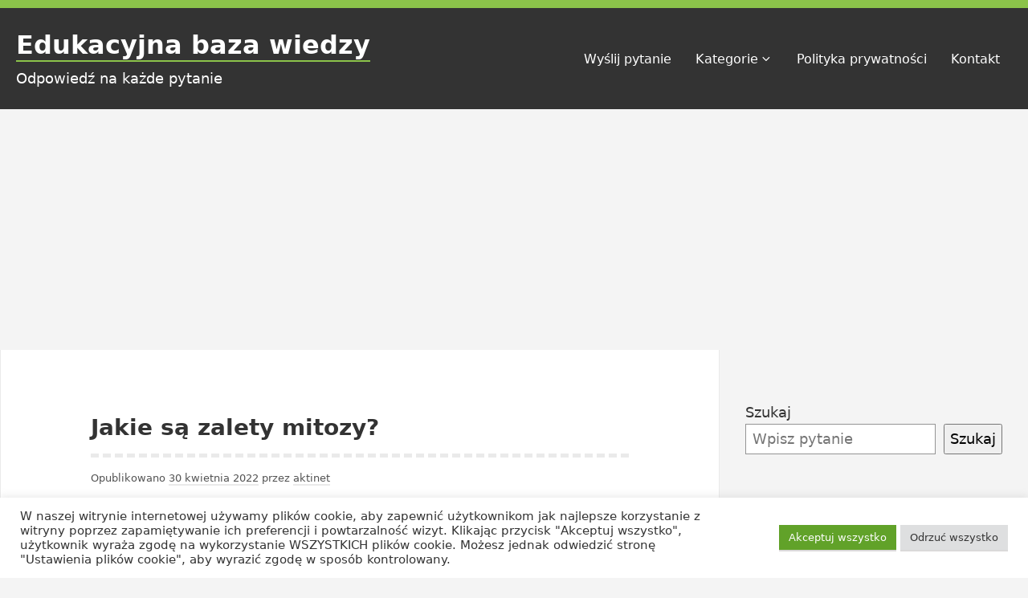

--- FILE ---
content_type: text/html; charset=UTF-8
request_url: https://aktinet.pl/jakie-sa-zalety-mitozy/
body_size: 29467
content:
<!DOCTYPE html><html lang="pl-PL" prefix="og: https://ogp.me/ns#" class="no-js"><head><meta charset="UTF-8"><meta name="viewport" content="width=device-width, initial-scale=1"><link rel="profile" href="http://gmpg.org/xfn/11"> <script data-optimized="1" type="text/javascript">(()=>{var e={};e.g=function(){if("object"==typeof globalThis)return globalThis;try{return this||new Function("return this")()}catch(e){if("object"==typeof window)return window}}(),function({ampUrl:n,isCustomizePreview:t,isAmpDevMode:r,noampQueryVarName:o,noampQueryVarValue:s,disabledStorageKey:i,mobileUserAgents:a,regexRegex:c}){if("undefined"==typeof sessionStorage)return;const d=new RegExp(c);if(!a.some((e=>{const n=e.match(d);return!(!n||!new RegExp(n[1],n[2]).test(navigator.userAgent))||navigator.userAgent.includes(e)})))return;e.g.addEventListener("DOMContentLoaded",(()=>{const e=document.getElementById("amp-mobile-version-switcher");if(!e)return;e.hidden=!1;const n=e.querySelector("a[href]");n&&n.addEventListener("click",(()=>{sessionStorage.removeItem(i)}))}));const g=r&&["paired-browsing-non-amp","paired-browsing-amp"].includes(window.name);if(sessionStorage.getItem(i)||t||g)return;const u=new URL(location.href),m=new URL(n);m.hash=u.hash,u.searchParams.has(o)&&s===u.searchParams.get(o)?sessionStorage.setItem(i,"1"):m.href!==u.href&&(window.stop(),location.replace(m.href))}({"ampUrl":"https:\/\/aktinet.pl\/jakie-sa-zalety-mitozy\/?amp=1","noampQueryVarName":"noamp","noampQueryVarValue":"mobile","disabledStorageKey":"amp_mobile_redirect_disabled","mobileUserAgents":["Mobile","Android","Silk\/","Kindle","BlackBerry","Opera Mini","Opera Mobi"],"regexRegex":"^\\\/((?:.|\\n)+)\\\/([i]*)$","isCustomizePreview":!1,"isAmpDevMode":!1})})()</script> <script>(function(html){html.className=html.className.replace(/\bno-js\b/,'js')})(document.documentElement)</script> <title>Jakie są zalety mitozy? - Edukacyjna baza wiedzy</title><meta name="description" content="Mitoza tworzy identyczne kopie pierwotnych komórek. Dzięki temu nasza skóra czy wątroba mogą być zbudowane z identycznych komórek, a rośliny mogą masowo"/><meta name="robots" content="index, follow, max-snippet:-1, max-video-preview:-1, max-image-preview:large"/><link rel="canonical" href="https://aktinet.pl/jakie-sa-zalety-mitozy/" /><meta property="og:locale" content="pl_PL" /><meta property="og:type" content="article" /><meta property="og:title" content="Jakie są zalety mitozy? - Edukacyjna baza wiedzy" /><meta property="og:description" content="Mitoza tworzy identyczne kopie pierwotnych komórek. Dzięki temu nasza skóra czy wątroba mogą być zbudowane z identycznych komórek, a rośliny mogą masowo" /><meta property="og:url" content="https://aktinet.pl/jakie-sa-zalety-mitozy/" /><meta property="og:site_name" content="Edukacyjna baza wiedzy" /><meta property="article:section" content="Biologia" /><meta property="og:updated_time" content="2022-05-01T07:22:06+02:00" /><meta property="og:image" content="https://aktinet.pl/wp-content/uploads/2022/04/picture-80.jpg" /><meta property="og:image:secure_url" content="https://aktinet.pl/wp-content/uploads/2022/04/picture-80.jpg" /><meta property="og:image:width" content="1280" /><meta property="og:image:height" content="853" /><meta property="og:image:alt" content="Jakie są zalety mitozy?" /><meta property="og:image:type" content="image/jpeg" /><meta property="article:published_time" content="2022-04-30T09:05:28+02:00" /><meta property="article:modified_time" content="2022-05-01T07:22:06+02:00" /><meta name="twitter:card" content="summary_large_image" /><meta name="twitter:title" content="Jakie są zalety mitozy? - Edukacyjna baza wiedzy" /><meta name="twitter:description" content="Mitoza tworzy identyczne kopie pierwotnych komórek. Dzięki temu nasza skóra czy wątroba mogą być zbudowane z identycznych komórek, a rośliny mogą masowo" /><meta name="twitter:image" content="https://aktinet.pl/wp-content/uploads/2022/04/picture-80.jpg" /><meta name="twitter:label1" content="Napisane przez" /><meta name="twitter:data1" content="aktinet" /><meta name="twitter:label2" content="Czas czytania" /><meta name="twitter:data2" content="2 minuty" /><link rel='dns-prefetch' href='//www.googletagmanager.com' /><link rel='dns-prefetch' href='//pagead2.googlesyndication.com' /><link rel="alternate" type="application/rss+xml" title="Edukacyjna baza wiedzy &raquo; Kanał z wpisami" href="https://aktinet.pl/feed/" /><link rel="alternate" type="application/rss+xml" title="Edukacyjna baza wiedzy &raquo; Kanał z komentarzami" href="https://aktinet.pl/comments/feed/" /><link rel="alternate" type="application/rss+xml" title="Edukacyjna baza wiedzy &raquo; Jakie są zalety mitozy? Kanał z komentarzami" href="https://aktinet.pl/jakie-sa-zalety-mitozy/feed/" /><link rel="alternate" title="oEmbed (JSON)" type="application/json+oembed" href="https://aktinet.pl/wp-json/oembed/1.0/embed?url=https%3A%2F%2Faktinet.pl%2Fjakie-sa-zalety-mitozy%2F" /><link rel="alternate" title="oEmbed (XML)" type="text/xml+oembed" href="https://aktinet.pl/wp-json/oembed/1.0/embed?url=https%3A%2F%2Faktinet.pl%2Fjakie-sa-zalety-mitozy%2F&#038;format=xml" /><style id='wp-img-auto-sizes-contain-inline-css' type='text/css'>img:is([sizes=auto i],[sizes^="auto," i]){contain-intrinsic-size:3000px 1500px}</style><style id="litespeed-ccss">.wp-block-categories{box-sizing:border-box}ul{box-sizing:border-box}.wp-block-search__button{margin-left:.625em;word-break:normal}.wp-block-search__inside-wrapper{display:flex;flex:auto;flex-wrap:nowrap;max-width:100%}.wp-block-search__label{width:100%}.wp-block-search__input{padding:8px;flex-grow:1;margin-left:0;margin-right:0;min-width:3em;border:1px solid #949494;text-decoration:unset!important}:root{--wp--preset--font-size--normal:16px;--wp--preset--font-size--huge:42px}.screen-reader-text{border:0;clip:rect(1px,1px,1px,1px);clip-path:inset(50%);height:1px;margin:-1px;overflow:hidden;padding:0;position:absolute;width:1px;word-wrap:normal!important}body{--wp--preset--color--black:#000;--wp--preset--color--cyan-bluish-gray:#abb8c3;--wp--preset--color--white:#fff;--wp--preset--color--pale-pink:#f78da7;--wp--preset--color--vivid-red:#cf2e2e;--wp--preset--color--luminous-vivid-orange:#ff6900;--wp--preset--color--luminous-vivid-amber:#fcb900;--wp--preset--color--light-green-cyan:#7bdcb5;--wp--preset--color--vivid-green-cyan:#00d084;--wp--preset--color--pale-cyan-blue:#8dd1fc0;--wp--preset--color--vivid-cyan-blue:#0593e3;--wp--preset--color--vivid-purple:#9b51e0;--wp--preset--color--yocto-primary:#8bc34a;--wp--preset--color--yocto-pale-pink:#f78da7;--wp--preset--color--very-light-gray:#eee;--wp--preset--color--very-dark-gray:#313131;--wp--preset--gradient--vivid-cyan-blue-to-vivid-purple:linear-gradient(135deg,rgba(6,147,227,1) 0%,#9b51e0 100%);--wp--preset--gradient--light-green-cyan-to-vivid-green-cyan:linear-gradient(135deg,#7adcb4 0%,#00d082 100%);--wp--preset--gradient--luminous-vivid-amber-to-luminous-vivid-orange:linear-gradient(135deg,rgba(252,185,0,1) 0%,rgba(255,105,0,1) 100%);--wp--preset--gradient--luminous-vivid-orange-to-vivid-red:linear-gradient(135deg,rgba(255,105,0,1) 0%,#cf2e2e 100%);--wp--preset--gradient--very-light-gray-to-cyan-bluish-gray:linear-gradient(135deg,#eee 0%,#a9b8c3 100%);--wp--preset--gradient--cool-to-warm-spectrum:linear-gradient(135deg,#4aeadc 0%,#9778d1 20%,#cf2aba 40%,#ee2c82 60%,#fb6962 80%,#fef84c 100%);--wp--preset--gradient--blush-light-purple:linear-gradient(135deg,#ffceec 0%,#9896f0 100%);--wp--preset--gradient--blush-bordeaux:linear-gradient(135deg,#fecda5 0%,#fe2d2d 50%,#6b003e 100%);--wp--preset--gradient--luminous-dusk:linear-gradient(135deg,#ffcb70 0%,#c751c0 50%,#4158d0 100%);--wp--preset--gradient--pale-ocean:linear-gradient(135deg,#fff5cb 0%,#b6e3d4 50%,#33a7b5 100%);--wp--preset--gradient--electric-grass:linear-gradient(135deg,#caf880 0%,#71ce7e 100%);--wp--preset--gradient--midnight:linear-gradient(135deg,#020381 0%,#2874fc 100%);--wp--preset--duotone--dark-grayscale:url('#wp-duotone-dark-grayscale');--wp--preset--duotone--grayscale:url('#wp-duotone-grayscale');--wp--preset--duotone--purple-yellow:url('#wp-duotone-purple-yellow');--wp--preset--duotone--blue-red:url('#wp-duotone-blue-red');--wp--preset--duotone--midnight:url('#wp-duotone-midnight');--wp--preset--duotone--magenta-yellow:url('#wp-duotone-magenta-yellow');--wp--preset--duotone--purple-green:url('#wp-duotone-purple-green');--wp--preset--duotone--blue-orange:url('#wp-duotone-blue-orange');--wp--preset--font-size--small:13px;--wp--preset--font-size--medium:20px;--wp--preset--font-size--large:36px;--wp--preset--font-size--x-large:42px;--wp--preset--spacing--20:.44rem;--wp--preset--spacing--30:.67rem;--wp--preset--spacing--40:1rem;--wp--preset--spacing--50:1.5rem;--wp--preset--spacing--60:2.25rem;--wp--preset--spacing--70:3.38rem;--wp--preset--spacing--80:5.06rem}#cookie-law-info-bar{font-size:15px;margin:0 auto;padding:12px 10px;position:absolute;text-align:center;box-sizing:border-box;width:100%;z-index:9999;display:none;left:0;font-weight:300;box-shadow:0 -1px 10px 0 rgba(172,171,171,.3)}#cookie-law-info-bar span{vertical-align:middle}.cli-plugin-button,.cli-plugin-button:visited{display:inline-block;padding:9px 12px;color:#fff;text-decoration:none;position:relative;margin-left:5px;text-decoration:none}.cli-plugin-button,.cli-plugin-button:visited,.medium.cli-plugin-button,.medium.cli-plugin-button:visited{font-size:13px;font-weight:400;line-height:1}.cli-plugin-button{margin-top:5px}.cli-bar-popup{-moz-background-clip:padding;-webkit-background-clip:padding;background-clip:padding-box;-webkit-border-radius:30px;-moz-border-radius:30px;border-radius:30px;padding:20px}.cli-container-fluid{padding-right:15px;padding-left:15px;margin-right:auto;margin-left:auto}.cli-row{display:-ms-flexbox;display:flex;-ms-flex-wrap:wrap;flex-wrap:wrap;margin-right:-15px;margin-left:-15px}.cli-align-items-stretch{-ms-flex-align:stretch!important;align-items:stretch!important}.cli-px-0{padding-left:0;padding-right:0}.cli-btn{font-size:14px;display:inline-block;font-weight:400;text-align:center;white-space:nowrap;vertical-align:middle;border:1px solid transparent;padding:.5rem 1.25rem;line-height:1;border-radius:.25rem}.cli-modal-backdrop{position:fixed;top:0;right:0;bottom:0;left:0;z-index:1040;background-color:#000;display:none}.cli-modal-backdrop.cli-fade{opacity:0}.cli-modal a{text-decoration:none}.cli-modal .cli-modal-dialog{position:relative;width:auto;margin:.5rem;font-family:-apple-system,BlinkMacSystemFont,"Segoe UI",Roboto,"Helvetica Neue",Arial,sans-serif,"Apple Color Emoji","Segoe UI Emoji","Segoe UI Symbol";font-size:1rem;font-weight:400;line-height:1.5;color:#212529;text-align:left;display:-ms-flexbox;display:flex;-ms-flex-align:center;align-items:center;min-height:calc(100% - (.5rem*2))}@media (min-width:576px){.cli-modal .cli-modal-dialog{max-width:500px;margin:1.75rem auto;min-height:calc(100% - (1.75rem*2))}}@media (min-width:992px){.cli-modal .cli-modal-dialog{max-width:900px}}.cli-modal-content{position:relative;display:-ms-flexbox;display:flex;-ms-flex-direction:column;flex-direction:column;width:100%;background-color:#fff;background-clip:padding-box;border-radius:.3rem;outline:0}.cli-modal .cli-modal-close{position:absolute;right:10px;top:10px;z-index:1;padding:0;background-color:transparent!important;border:0;-webkit-appearance:none;font-size:1.5rem;font-weight:700;line-height:1;color:#000;text-shadow:0 1px 0 #fff}.cli-switch{display:inline-block;position:relative;min-height:1px;padding-left:70px;font-size:14px}.cli-switch input[type=checkbox]{display:none}.cli-switch .cli-slider{background-color:#e3e1e8;height:24px;width:50px;bottom:0;left:0;position:absolute;right:0;top:0}.cli-switch .cli-slider:before{background-color:#fff;bottom:2px;content:"";height:20px;left:2px;position:absolute;width:20px}.cli-switch .cli-slider{border-radius:34px}.cli-switch .cli-slider:before{border-radius:50%}.cli-tab-content{background:#fff}.cli-tab-content{width:100%;padding:30px}@media (max-width:767px){.cli-tab-content{padding:30px 10px}}.cli-container-fluid{padding-right:15px;padding-left:15px;margin-right:auto;margin-left:auto}.cli-row{display:-ms-flexbox;display:flex;-ms-flex-wrap:wrap;flex-wrap:wrap;margin-right:-15px;margin-left:-15px}.cli-align-items-stretch{-ms-flex-align:stretch!important;align-items:stretch!important}.cli-px-0{padding-left:0;padding-right:0}.cli-btn{font-size:14px;display:inline-block;font-weight:400;text-align:center;white-space:nowrap;vertical-align:middle;border:1px solid transparent;padding:.5rem 1.25rem;line-height:1;border-radius:.25rem}.cli-modal-backdrop{position:fixed;top:0;right:0;bottom:0;left:0;z-index:1040;background-color:#000;-webkit-transform:scale(0);transform:scale(0)}.cli-modal-backdrop.cli-fade{opacity:0}.cli-modal{position:fixed;top:0;right:0;bottom:0;left:0;z-index:99999;transform:scale(0);overflow:hidden;outline:0;display:none}.cli-modal a{text-decoration:none}.cli-modal .cli-modal-dialog{position:relative;width:auto;margin:.5rem;font-family:inherit;font-size:1rem;font-weight:400;line-height:1.5;color:#212529;text-align:left;display:-ms-flexbox;display:flex;-ms-flex-align:center;align-items:center;min-height:calc(100% - (.5rem*2))}@media (min-width:576px){.cli-modal .cli-modal-dialog{max-width:500px;margin:1.75rem auto;min-height:calc(100% - (1.75rem*2))}}.cli-modal-content{position:relative;display:-ms-flexbox;display:flex;-ms-flex-direction:column;flex-direction:column;width:100%;background-color:#fff;background-clip:padding-box;border-radius:.2rem;box-sizing:border-box;outline:0}.cli-switch{display:inline-block;position:relative;min-height:1px;padding-left:38px;font-size:14px}.cli-switch input[type=checkbox]{display:none}.cli-switch .cli-slider{background-color:#e3e1e8;height:20px;width:38px;bottom:0;left:0;position:absolute;right:0;top:0}.cli-switch .cli-slider:before{background-color:#fff;bottom:2px;content:"";height:15px;left:3px;position:absolute;width:15px}.cli-switch .cli-slider{border-radius:34px;font-size:0}.cli-switch .cli-slider:before{border-radius:50%}.cli-tab-content{background:#fff}.cli-tab-content{width:100%;padding:5px 30px 5px 5px;box-sizing:border-box}@media (max-width:767px){.cli-tab-content{padding:30px 10px}}.cli-tab-footer .cli-btn{background-color:#00acad;padding:10px 15px;text-decoration:none}.cli-tab-footer .wt-cli-privacy-accept-btn{background-color:#61a229;color:#fff;border-radius:0}.cli-tab-footer{width:100%;text-align:right;padding:20px 0}.cli-col-12{width:100%}.cli-tab-header{display:flex;justify-content:space-between}.cli-tab-header a:before{width:10px;height:2px;left:0;top:calc(50% - 1px)}.cli-tab-header a:after{width:2px;height:10px;left:4px;top:calc(50% - 5px);-webkit-transform:none;transform:none}.cli-tab-header a:before{width:7px;height:7px;border-right:1px solid #4a6e78;border-bottom:1px solid #4a6e78;content:" ";transform:rotate(-45deg);margin-right:10px}.cli-tab-header a.cli-nav-link{position:relative;display:flex;align-items:center;font-size:14px;color:#000;text-transform:capitalize}.cli-tab-header{border-radius:5px;padding:12px 15px;background-color:#f2f2f2}.cli-modal .cli-modal-close{position:absolute;right:0;top:0;z-index:1;-webkit-appearance:none;width:40px;height:40px;padding:0;border-radius:50%;padding:10px;background:0 0;border:none;min-width:40px}.cli-tab-container h4{font-family:inherit;font-size:16px;margin-bottom:15px;margin:10px 0}#cliSettingsPopup .cli-tab-section-container{padding-top:12px}.cli-privacy-content-text{font-size:14px;line-height:1.4;margin-top:0;padding:0;color:#000}.cli-tab-content{display:none}.cli-tab-section .cli-tab-content{padding:10px 20px 5px}.cli-tab-section{margin-top:5px}@media (min-width:992px){.cli-modal .cli-modal-dialog{max-width:645px}}.cli-switch .cli-slider:after{content:attr(data-cli-disable);position:absolute;right:50px;color:#000;font-size:12px;text-align:right;min-width:80px}.cli-privacy-overview:not(.cli-collapsed) .cli-privacy-content{max-height:60px;overflow:hidden}a.cli-privacy-readmore{font-size:12px;margin-top:12px;display:inline-block;padding-bottom:0;color:#000;text-decoration:underline}.cli-modal-footer{position:relative}a.cli-privacy-readmore:before{content:attr(data-readmore-text)}.cli-modal-close svg{fill:#000}span.cli-necessary-caption{color:#000;font-size:12px}.cli-tab-container .cli-row{max-height:500px;overflow-y:auto}.cli-tab-section .cookielawinfo-row-cat-table td,.cli-tab-section .cookielawinfo-row-cat-table th{font-size:12px}.wt-cli-sr-only{display:none;font-size:16px}.cli-bar-container{float:none;margin:0 auto;display:-webkit-box;display:-moz-box;display:-ms-flexbox;display:-webkit-flex;display:flex;justify-content:space-between;-webkit-box-align:center;-moz-box-align:center;-ms-flex-align:center;-webkit-align-items:center;align-items:center}.cli-bar-btn_container{margin-left:20px;display:-webkit-box;display:-moz-box;display:-ms-flexbox;display:-webkit-flex;display:flex;-webkit-box-align:center;-moz-box-align:center;-ms-flex-align:center;-webkit-align-items:center;align-items:center;flex-wrap:nowrap}.cli-bar-btn_container a{white-space:nowrap}.cli-style-v2{font-size:11pt;line-height:18px;font-weight:400}.cli-style-v2 .cli-bar-message{width:70%;text-align:left}.cli-style-v2 .cli-bar-btn_container .cli_action_button{margin-left:5px}.cli-style-v2 .cli-bar-btn_container .cli-plugin-button{margin-top:5px;margin-bottom:5px}.wt-cli-necessary-checkbox{display:none!important}@media (max-width:985px){.cli-style-v2 .cli-bar-message{width:100%}.cli-style-v2.cli-bar-container{justify-content:left;flex-wrap:wrap}.cli-style-v2 .cli-bar-btn_container{margin-left:0;margin-top:10px}}.wt-cli-privacy-overview-actions{padding-bottom:0}@media only screen and (max-width:479px) and (min-width:320px){.cli-style-v2 .cli-bar-btn_container{flex-wrap:wrap}}.wt-cli-cookie-description{font-size:14px;line-height:1.4;margin-top:0;padding:0;color:#000}#ez-toc-container{background:#f9f9f9;border:1px solid #aaa;border-radius:4px;-webkit-box-shadow:0 1px 1px rgba(0,0,0,.05);box-shadow:0 1px 1px rgba(0,0,0,.05);display:table;margin-bottom:1em;padding:10px;position:relative;width:auto}#ez-toc-container li,#ez-toc-container ul{padding:0}#ez-toc-container li,#ez-toc-container ul,#ez-toc-container ul li{background:0 0;list-style:none;line-height:1.6;margin:0;overflow:hidden;z-index:1}#ez-toc-container p.ez-toc-title{text-align:left;line-height:1.45;margin:0;padding:0}.ez-toc-title-container{display:table;width:100%}.ez-toc-title,.ez-toc-title-toggle{display:inline;text-align:left;vertical-align:middle}.ez-toc-btn{display:inline-block;font-weight:400}#ez-toc-container a{color:#444;box-shadow:none;text-decoration:none;text-shadow:none;display:inline-flex;align-items:stretch;flex-wrap:nowrap}#ez-toc-container a:visited{color:#9f9f9f}.ez-toc-btn{padding:6px 12px;margin-bottom:0;font-size:14px;line-height:1.428571429;text-align:center;white-space:nowrap;vertical-align:middle;background-image:none;border:1px solid transparent;border-radius:4px}.ez-toc-btn-default{color:#333;background-color:#fff;-webkit-box-shadow:inset 0 1px 0 rgba(255,255,255,.15),0 1px 1px rgba(0,0,0,.075);box-shadow:inset 0 1px 0 rgba(255,255,255,.15),0 1px 1px rgba(0,0,0,.075);text-shadow:0 1px 0 #fff;background-image:-webkit-gradient(linear,left 0,left 100%,from(#fff),to(#e0e0e0));background-image:-webkit-linear-gradient(top,#fff 0,#e0e0e0 100%);background-image:-moz-linear-gradient(top,#fff 0,#e0e0e0 100%);background-image:linear-gradient(to bottom,#fff 0,#e0e0e0 100%);background-repeat:repeat-x;border-color:#ccc}.ez-toc-btn-xs{padding:5px 10px;font-size:12px;line-height:1.5;border-radius:3px}.ez-toc-btn-xs{padding:1px 5px}.ez-toc-pull-right{float:right!important;margin-left:10px}#ez-toc-container input{position:absolute;left:-999em}#ez-toc-container label{float:right;position:relative;font-size:16px;padding:0 4px 0 5px;border:1px solid #999191;border-radius:5px;width:30px;left:10px}#ez-toc-container .ez-toc-toggle label{float:right;position:relative;font-size:16px;padding:0;border:1px solid #999191;border-radius:5px;left:10px;width:35px}div#ez-toc-container p.ez-toc-title{display:contents}div#ez-toc-container{padding-right:20px}#ez-toc-container a.ez-toc-toggle{display:flex;align-items:center;color:#444;background:inherit;border:inherit}div#ez-toc-container p.ez-toc-title{font-size:120%}div#ez-toc-container p.ez-toc-title{font-weight:500}div#ez-toc-container ul li{font-size:95%}.ez-toc-container-direction{direction:ltr}.ez-toc-counter ul{counter-reset:item}.ez-toc-counter nav ul li a:before{content:counters(item,".",decimal) ". ";display:inline-block;counter-increment:item;flex-grow:0;flex-shrink:0;margin-right:.2em;float:left}html{line-height:1.15;-webkit-text-size-adjust:100%}body{margin:0}main{display:block}h1{font-size:2em;margin:.67em 0}a{background-color:transparent}img{border-style:none}button,input{font-family:inherit;font-size:100%;line-height:1.15;margin:0}button,input{overflow:visible}button{text-transform:none}[type=button],[type=submit],button{-webkit-appearance:button}[type=button]::-moz-focus-inner,[type=submit]::-moz-focus-inner,button::-moz-focus-inner{border-style:none;padding:0}[type=button]:-moz-focusring,[type=submit]:-moz-focusring,button:-moz-focusring{outline:1px dotted ButtonText}[type=checkbox]{-webkit-box-sizing:border-box;box-sizing:border-box;padding:0}[type=search]{-webkit-appearance:textfield;outline-offset:-2px}[type=search]::-webkit-search-decoration{-webkit-appearance:none}::-webkit-file-upload-button{-webkit-appearance:button;font:inherit}[hidden]{display:none}*,:after,:before{word-wrap:break-word}*,:after,:before,html{-webkit-box-sizing:border-box;box-sizing:border-box}html{-webkit-font-smoothing:antialiased;-moz-osx-font-smoothing:grayscale;text-rendering:optimizeLegibility;color:#333;font-family:Noto Sans,system-ui,-apple-system,BlinkMacSystemFont,Segoe UI,Roboto,Oxygen,Ubuntu,Cantarell,Fira Sans,Droid Sans,Helvetica Neue,sans-serif;font-weight:400;line-height:1.6}body,html{background-color:#f4f4f4}body{font-size:16px}@media screen and (min-width:70rem){body{font-size:18px}}p{margin-bottom:2rem}img,svg{vertical-align:middle}.entry-title{font-size:40px}a{border-bottom:2px solid #dad9d9;color:#000;text-decoration:none}img{display:inline-block;max-width:100%;height:auto;vertical-align:middle}ul{padding:0 1.5rem;margin:0 0 1.5rem}ul{list-style:disc}li>ul{margin-bottom:0}ul li{margin-bottom:.2rem}li li,li ul{margin-bottom:0}.icon{position:relative;top:-.0625rem;display:inline-block;width:1rem;height:1rem;fill:currentColor;vertical-align:middle}table{width:100%;margin:0 0 1.5rem;border-collapse:collapse}thead,tr{border-bottom:1px solid currentColor}tr:last-child{border-bottom:0}td,th{padding:.25rem .5rem;border-right:1px solid currentColor}td:last-child,th:last-child{border-right:0}th{font-weight:inherit;text-align:inherit}.screen-reader-text{position:absolute!important;overflow:hidden;width:1px;height:1px;padding:0;border:0;margin:-1px;clip:rect(1px,1px,1px,1px);-webkit-clip-path:inset(50%);clip-path:inset(50%);word-wrap:normal!important}.entry-content:after,.site-header:after,.widget-area:after,.widget:after{clear:both}.entry-content:after,.entry-content:before,.site-header:after,.site-header:before,.widget-area:after,.widget-area:before,.widget:after,.widget:before{display:table;content:"";table-layout:fixed}.entry-content ul li{list-style-position:outside}.site-header{display:-webkit-box;display:-webkit-flex;display:-ms-flexbox;display:flex;width:100%;min-height:120px;border-top:10px solid #ffcd00;background:#333;color:#fff}.site-title{padding-bottom:0;margin:0;color:#fff;font-size:2rem;font-weight:700;line-height:1.4}.site-title a{border-bottom:2px solid #ffcd00;color:#fff}.site-description{margin-top:.4rem;margin-bottom:0}.site-branding{max-width:100%;-webkit-box-flex:0;-webkit-flex:0 0 100%;-ms-flex:0 0 100%;flex:0 0 100%;padding:1.5rem 0;text-align:center}@media screen and (min-width:70rem){.site-branding{text-align:left}}.main-navigation{max-width:100%;-webkit-box-flex:0;-webkit-flex:0 0 100%;-ms-flex:0 0 100%;flex:0 0 100%}@media screen and (min-width:70rem){.site-branding{max-width:40%;-webkit-box-flex:0;-webkit-flex:0 0 40%;-ms-flex:0 0 40%;flex:0 0 40%}.main-navigation{max-width:60%;-webkit-box-flex:0;-webkit-flex:0 0 60%;-ms-flex:0 0 60%;flex:0 0 60%}}.no-js .menu-toggle{display:none}.menu-toggle{display:block;padding:.5rem 1rem;border:1px solid #ffcd00;margin:0 auto 2rem;background:#ffcd00;text-transform:uppercase}@media screen and (min-width:70rem){.menu-toggle{display:none}}.menu-toggle .icon{top:-2px;margin-right:.5rem}.menu-toggle .icon-close{display:none}.primary-menu{display:none;-webkit-box-orient:vertical;-webkit-box-direction:normal;-webkit-flex-flow:column wrap;-ms-flex-flow:column wrap;flex-flow:column wrap;-webkit-box-pack:center;-webkit-justify-content:center;-ms-flex-pack:center;justify-content:center;padding:0;margin:0;font-size:16px;list-style-type:none}@media screen and (min-width:70rem){.primary-menu{display:-webkit-box;display:-webkit-flex;display:-ms-flexbox;display:flex;-webkit-box-orient:horizontal;-webkit-box-direction:normal;-webkit-flex-direction:row;-ms-flex-direction:row;flex-direction:row;-webkit-box-pack:end;-webkit-justify-content:flex-end;-ms-flex-pack:end;justify-content:flex-end}}.primary-menu .icon{display:none}.no-js .primary-menu{display:-webkit-box;display:-webkit-flex;display:-ms-flexbox;display:flex}.sub-menu{padding:0;margin:0;list-style-type:none}.primary-menu .menu-item{border-top:1px solid #333;border-bottom:1px solid #dad9d9}@media screen and (min-width:70rem){.primary-menu .menu-item{border-bottom:0}}.primary-menu .menu-item:last-child{border-bottom:0}.primary-menu .menu-item a{display:block;padding:5px 20px 5px 0;border-bottom:0;color:#fff}.primary-menu .sub-menu{padding-left:1rem}.primary-menu .sub-menu .menu-item{border-bottom:0}.primary-menu .sub-menu .menu-item a{padding-left:0}@media screen and (min-width:70rem){.primary-menu .icon{display:inline-block}.primary-menu .icon-arrow-down{margin-left:2px}.primary-menu .menu-item{position:relative;display:inline-block;height:100%;padding:0;border-top:0;margin:0;vertical-align:middle;zoom:1}.primary-menu .menu-item a{display:inline-block;text-decoration:none}.primary-menu .menu-item a{padding:15px;color:#fff}.primary-menu .sub-menu{position:absolute;z-index:1000;top:-999rem;left:-999rem;display:block;min-width:250px;padding:0;border:1px solid #333;background-clip:padding-box;background-color:#fff;font-size:14px;list-style:none;text-align:left}.primary-menu .sub-menu a{display:block}.primary-menu .sub-menu .menu-item{position:relative;left:0;display:block}.primary-menu .sub-menu .menu-item a{padding:10px 20px;color:#333}}.widget-area{position:relative;max-width:100%;-webkit-box-flex:0;-webkit-flex:0 0 100%;-ms-flex:0 0 100%;flex:0 0 100%;padding:2rem}@media screen and (min-width:48rem){.widget-area{padding:4rem 2rem 0}}@media screen and (min-width:70rem){.widget-area{max-width:30%;-webkit-box-flex:0;-webkit-flex:0 0 30%;-ms-flex:0 0 30%;flex:0 0 30%}}.widget{margin-bottom:1.5rem}.widget a{border-color:#ffcd00}.widget>ul{padding-left:2rem;margin:0}.widget_categories a{border-bottom:0}.container{display:-webkit-box;display:-webkit-flex;display:-ms-flexbox;display:flex;width:100%;max-width:1360px;-webkit-box-flex:0;-webkit-flex:0 1 auto;-ms-flex:0 1 auto;flex:0 1 auto;-webkit-box-orient:horizontal;-webkit-box-direction:normal;-webkit-flex-flow:row wrap;-ms-flex-flow:row wrap;flex-flow:row wrap;margin:0 auto}.site-header-container{-webkit-box-align:center;-webkit-align-items:center;-ms-flex-align:center;align-items:center;padding:0 20px}.site-main{display:-webkit-box;display:-webkit-flex;display:-ms-flexbox;display:flex;max-width:100%;-webkit-box-flex:0;-webkit-flex:0 0 100%;-ms-flex:0 0 100%;flex:0 0 100%;-webkit-box-orient:vertical;-webkit-box-direction:normal;-webkit-flex-direction:column;-ms-flex-direction:column;flex-direction:column;padding:0 2rem;background:#fff}@media screen and (min-width:48rem){.site-main{padding:3rem 7rem;border-right:1px solid #eaeaea;border-left:1px solid #eaeaea}}@media screen and (min-width:70rem){.site-main{max-width:70%;-webkit-box-flex:0;-webkit-flex:0 0 70%;-ms-flex:0 0 70%;flex:0 0 70%}}.site-content{overflow:hidden;width:100%;min-height:100vh}.hentry{margin:2rem 0}.updated:not(.published){display:none}.entry-content{margin:1rem 0}.entry-content a{border-color:#ffcd00}.entry-header{border-bottom:5px dashed #eaeaea}.entry-title{padding-bottom:1rem;margin:0;line-height:1.2;word-wrap:break-word}.entry-content .entry-meta{margin-bottom:1rem;color:#535353;font-size:13px}.entry-content .entry-meta a{border-color:#eaeaea;color:#535353}.post-thumbnail{margin:1.5rem 0}.site-header{border-top:10px solid #8bc34a}.widget a,.entry-content a{border-color:#8bc34a}.site-header{border-top:10px solid #8bc34a}.site-title a{border-bottom:2px solid #8bc34a}.menu-toggle{border:1px solid #8bc34a;background:#8bc34a}#amp-mobile-version-switcher{left:0;position:absolute;width:100%;z-index:100}#amp-mobile-version-switcher>a{background-color:#444;border:0;color:#eaeaea;display:block;font-family:-apple-system,BlinkMacSystemFont,Segoe UI,Roboto,Oxygen-Sans,Ubuntu,Cantarell,Helvetica Neue,sans-serif;font-size:16px;font-weight:600;padding:15px 0;text-align:center;text-decoration:none}.entry-title{font-size:28px}.cookielawinfo-column-1{width:25%}.cookielawinfo-column-3{width:15%}.cookielawinfo-column-4{width:50%}table.cookielawinfo-winter{font:85% "Lucida Grande","Lucida Sans Unicode","Trebuchet MS",sans-serif;padding:0;margin:10px 0 20px;border-collapse:collapse;color:#333;background:#f3f5f7}table.cookielawinfo-winter thead th{background:#3a4856;padding:15px 10px;color:#fff;text-align:left;font-weight:400}table.cookielawinfo-winter tbody{border-left:1px solid #eaecee;border-right:1px solid #eaecee}table.cookielawinfo-winter tbody{border-bottom:1px solid #eaecee}table.cookielawinfo-winter tbody td{padding:10px;background:url("/wp-content/plugins/cookie-law-info/legacy/images/td_back.gif") repeat-x;text-align:left}table.cookielawinfo-winter tbody tr{background:#f3f5f7}@media (max-width:800px){table.cookielawinfo-row-cat-table td,table.cookielawinfo-row-cat-table th{width:23%;font-size:12px;word-wrap:break-word}table.cookielawinfo-row-cat-table .cookielawinfo-column-4,table.cookielawinfo-row-cat-table .cookielawinfo-column-4{width:45%}}.cookielawinfo-row-cat-table{width:99%;margin-left:5px}</style><script>!function(a){"use strict";var b=function(b,c,d){function e(a){return h.body?a():void setTimeout(function(){e(a)})}function f(){i.addEventListener&&i.removeEventListener("load",f),i.media=d||"all"}var g,h=a.document,i=h.createElement("link");if(c)g=c;else{var j=(h.body||h.getElementsByTagName("head")[0]).childNodes;g=j[j.length-1]}var k=h.styleSheets;i.rel="stylesheet",i.href=b,i.media="only x",e(function(){g.parentNode.insertBefore(i,c?g:g.nextSibling)});var l=function(a){for(var b=i.href,c=k.length;c--;)if(k[c].href===b)return a();setTimeout(function(){l(a)})};return i.addEventListener&&i.addEventListener("load",f),i.onloadcssdefined=l,l(f),i};"undefined"!=typeof exports?exports.loadCSS=b:a.loadCSS=b}("undefined"!=typeof global?global:this);!function(a){if(a.loadCSS){var b=loadCSS.relpreload={};if(b.support=function(){try{return a.document.createElement("link").relList.supports("preload")}catch(b){return!1}},b.poly=function(){for(var b=a.document.getElementsByTagName("link"),c=0;c<b.length;c++){var d=b[c];"preload"===d.rel&&"style"===d.getAttribute("as")&&(a.loadCSS(d.href,d,d.getAttribute("media")),d.rel=null)}},!b.support()){b.poly();var c=a.setInterval(b.poly,300);a.addEventListener&&a.addEventListener("load",function(){b.poly(),a.clearInterval(c)}),a.attachEvent&&a.attachEvent("onload",function(){a.clearInterval(c)})}}}(this);</script> <style id='wp-emoji-styles-inline-css' type='text/css'>img.wp-smiley,img.emoji{display:inline!important;border:none!important;box-shadow:none!important;height:1em!important;width:1em!important;margin:0 0.07em!important;vertical-align:-0.1em!important;background:none!important;padding:0!important}</style><link data-optimized="1" data-asynced="1" as="style" onload="this.onload=null;this.rel='stylesheet'"  rel='preload' id='wp-block-library-css' href='https://aktinet.pl/wp-content/litespeed/css/f574b3c09786def60b417d400fdf32c7.css?ver=fd35b' type='text/css' media='all' /><noscript><link data-optimized="1" rel='stylesheet' href='https://aktinet.pl/wp-content/litespeed/css/f574b3c09786def60b417d400fdf32c7.css?ver=fd35b' type='text/css' media='all' /></noscript><style id='wp-block-categories-inline-css' type='text/css'>.wp-block-categories{box-sizing:border-box}.wp-block-categories.alignleft{margin-right:2em}.wp-block-categories.alignright{margin-left:2em}.wp-block-categories.wp-block-categories-dropdown.aligncenter{text-align:center}.wp-block-categories .wp-block-categories__label{display:block;width:100%}</style><style id='wp-block-heading-inline-css' type='text/css'>h1:where(.wp-block-heading).has-background,h2:where(.wp-block-heading).has-background,h3:where(.wp-block-heading).has-background,h4:where(.wp-block-heading).has-background,h5:where(.wp-block-heading).has-background,h6:where(.wp-block-heading).has-background{padding:1.25em 2.375em}h1.has-text-align-left[style*=writing-mode]:where([style*=vertical-lr]),h1.has-text-align-right[style*=writing-mode]:where([style*=vertical-rl]),h2.has-text-align-left[style*=writing-mode]:where([style*=vertical-lr]),h2.has-text-align-right[style*=writing-mode]:where([style*=vertical-rl]),h3.has-text-align-left[style*=writing-mode]:where([style*=vertical-lr]),h3.has-text-align-right[style*=writing-mode]:where([style*=vertical-rl]),h4.has-text-align-left[style*=writing-mode]:where([style*=vertical-lr]),h4.has-text-align-right[style*=writing-mode]:where([style*=vertical-rl]),h5.has-text-align-left[style*=writing-mode]:where([style*=vertical-lr]),h5.has-text-align-right[style*=writing-mode]:where([style*=vertical-rl]),h6.has-text-align-left[style*=writing-mode]:where([style*=vertical-lr]),h6.has-text-align-right[style*=writing-mode]:where([style*=vertical-rl]){rotate:180deg}</style><style id='wp-block-latest-posts-inline-css' type='text/css'>.wp-block-latest-posts{box-sizing:border-box}.wp-block-latest-posts.alignleft{margin-right:2em}.wp-block-latest-posts.alignright{margin-left:2em}.wp-block-latest-posts.wp-block-latest-posts__list{list-style:none}.wp-block-latest-posts.wp-block-latest-posts__list li{clear:both;overflow-wrap:break-word}.wp-block-latest-posts.is-grid{display:flex;flex-wrap:wrap}.wp-block-latest-posts.is-grid li{margin:0 1.25em 1.25em 0;width:100%}@media (min-width:600px){.wp-block-latest-posts.columns-2 li{width:calc(50% - .625em)}.wp-block-latest-posts.columns-2 li:nth-child(2n){margin-right:0}.wp-block-latest-posts.columns-3 li{width:calc(33.33333% - .83333em)}.wp-block-latest-posts.columns-3 li:nth-child(3n){margin-right:0}.wp-block-latest-posts.columns-4 li{width:calc(25% - .9375em)}.wp-block-latest-posts.columns-4 li:nth-child(4n){margin-right:0}.wp-block-latest-posts.columns-5 li{width:calc(20% - 1em)}.wp-block-latest-posts.columns-5 li:nth-child(5n){margin-right:0}.wp-block-latest-posts.columns-6 li{width:calc(16.66667% - 1.04167em)}.wp-block-latest-posts.columns-6 li:nth-child(6n){margin-right:0}}:root :where(.wp-block-latest-posts.is-grid){padding:0}:root :where(.wp-block-latest-posts.wp-block-latest-posts__list){padding-left:0}.wp-block-latest-posts__post-author,.wp-block-latest-posts__post-date{display:block;font-size:.8125em}.wp-block-latest-posts__post-excerpt,.wp-block-latest-posts__post-full-content{margin-bottom:1em;margin-top:.5em}.wp-block-latest-posts__featured-image a{display:inline-block}.wp-block-latest-posts__featured-image img{height:auto;max-width:100%;width:auto}.wp-block-latest-posts__featured-image.alignleft{float:left;margin-right:1em}.wp-block-latest-posts__featured-image.alignright{float:right;margin-left:1em}.wp-block-latest-posts__featured-image.aligncenter{margin-bottom:1em;text-align:center}</style><style id='wp-block-search-inline-css' type='text/css'>.wp-block-search__button{margin-left:10px;word-break:normal}.wp-block-search__button.has-icon{line-height:0}.wp-block-search__button svg{height:1.25em;min-height:24px;min-width:24px;width:1.25em;fill:currentColor;vertical-align:text-bottom}:where(.wp-block-search__button){border:1px solid #ccc;padding:6px 10px}.wp-block-search__inside-wrapper{display:flex;flex:auto;flex-wrap:nowrap;max-width:100%}.wp-block-search__label{width:100%}.wp-block-search.wp-block-search__button-only .wp-block-search__button{box-sizing:border-box;display:flex;flex-shrink:0;justify-content:center;margin-left:0;max-width:100%}.wp-block-search.wp-block-search__button-only .wp-block-search__inside-wrapper{min-width:0!important;transition-property:width}.wp-block-search.wp-block-search__button-only .wp-block-search__input{flex-basis:100%;transition-duration:.3s}.wp-block-search.wp-block-search__button-only.wp-block-search__searchfield-hidden,.wp-block-search.wp-block-search__button-only.wp-block-search__searchfield-hidden .wp-block-search__inside-wrapper{overflow:hidden}.wp-block-search.wp-block-search__button-only.wp-block-search__searchfield-hidden .wp-block-search__input{border-left-width:0!important;border-right-width:0!important;flex-basis:0%;flex-grow:0;margin:0;min-width:0!important;padding-left:0!important;padding-right:0!important;width:0!important}:where(.wp-block-search__input){appearance:none;border:1px solid #949494;flex-grow:1;font-family:inherit;font-size:inherit;font-style:inherit;font-weight:inherit;letter-spacing:inherit;line-height:inherit;margin-left:0;margin-right:0;min-width:3rem;padding:8px;text-decoration:unset!important;text-transform:inherit}:where(.wp-block-search__button-inside .wp-block-search__inside-wrapper){background-color:#fff;border:1px solid #949494;box-sizing:border-box;padding:4px}:where(.wp-block-search__button-inside .wp-block-search__inside-wrapper) .wp-block-search__input{border:none;border-radius:0;padding:0 4px}:where(.wp-block-search__button-inside .wp-block-search__inside-wrapper) .wp-block-search__input:focus{outline:none}:where(.wp-block-search__button-inside .wp-block-search__inside-wrapper) :where(.wp-block-search__button){padding:4px 8px}.wp-block-search.aligncenter .wp-block-search__inside-wrapper{margin:auto}.wp-block[data-align=right] .wp-block-search.wp-block-search__button-only .wp-block-search__inside-wrapper{float:right}</style><style id='wp-block-group-inline-css' type='text/css'>.wp-block-group{box-sizing:border-box}:where(.wp-block-group.wp-block-group-is-layout-constrained){position:relative}</style><style id='global-styles-inline-css' type='text/css'>:root{--wp--preset--aspect-ratio--square:1;--wp--preset--aspect-ratio--4-3:4/3;--wp--preset--aspect-ratio--3-4:3/4;--wp--preset--aspect-ratio--3-2:3/2;--wp--preset--aspect-ratio--2-3:2/3;--wp--preset--aspect-ratio--16-9:16/9;--wp--preset--aspect-ratio--9-16:9/16;--wp--preset--color--black:#000000;--wp--preset--color--cyan-bluish-gray:#abb8c3;--wp--preset--color--white:#ffffff;--wp--preset--color--pale-pink:#f78da7;--wp--preset--color--vivid-red:#cf2e2e;--wp--preset--color--luminous-vivid-orange:#ff6900;--wp--preset--color--luminous-vivid-amber:#fcb900;--wp--preset--color--light-green-cyan:#7bdcb5;--wp--preset--color--vivid-green-cyan:#00d084;--wp--preset--color--pale-cyan-blue:#8dd1fc0;--wp--preset--color--vivid-cyan-blue:#0593e3;--wp--preset--color--vivid-purple:#9b51e0;--wp--preset--color--yocto-primary:#8bc34a;--wp--preset--color--yocto-pale-pink:#f78da7;--wp--preset--color--very-light-gray:#eeeeee;--wp--preset--color--very-dark-gray:#313131;--wp--preset--gradient--vivid-cyan-blue-to-vivid-purple:linear-gradient(135deg,rgb(6,147,227) 0%,rgb(155,81,224) 100%);--wp--preset--gradient--light-green-cyan-to-vivid-green-cyan:linear-gradient(135deg,rgb(122,220,180) 0%,rgb(0,208,130) 100%);--wp--preset--gradient--luminous-vivid-amber-to-luminous-vivid-orange:linear-gradient(135deg,rgb(252,185,0) 0%,rgb(255,105,0) 100%);--wp--preset--gradient--luminous-vivid-orange-to-vivid-red:linear-gradient(135deg,rgb(255,105,0) 0%,rgb(207,46,46) 100%);--wp--preset--gradient--very-light-gray-to-cyan-bluish-gray:linear-gradient(135deg,rgb(238,238,238) 0%,rgb(169,184,195) 100%);--wp--preset--gradient--cool-to-warm-spectrum:linear-gradient(135deg,rgb(74,234,220) 0%,rgb(151,120,209) 20%,rgb(207,42,186) 40%,rgb(238,44,130) 60%,rgb(251,105,98) 80%,rgb(254,248,76) 100%);--wp--preset--gradient--blush-light-purple:linear-gradient(135deg,rgb(255,206,236) 0%,rgb(152,150,240) 100%);--wp--preset--gradient--blush-bordeaux:linear-gradient(135deg,rgb(254,205,165) 0%,rgb(254,45,45) 50%,rgb(107,0,62) 100%);--wp--preset--gradient--luminous-dusk:linear-gradient(135deg,rgb(255,203,112) 0%,rgb(199,81,192) 50%,rgb(65,88,208) 100%);--wp--preset--gradient--pale-ocean:linear-gradient(135deg,rgb(255,245,203) 0%,rgb(182,227,212) 50%,rgb(51,167,181) 100%);--wp--preset--gradient--electric-grass:linear-gradient(135deg,rgb(202,248,128) 0%,rgb(113,206,126) 100%);--wp--preset--gradient--midnight:linear-gradient(135deg,rgb(2,3,129) 0%,rgb(40,116,252) 100%);--wp--preset--font-size--small:13px;--wp--preset--font-size--medium:20px;--wp--preset--font-size--large:36px;--wp--preset--font-size--x-large:42px;--wp--preset--spacing--20:0.44rem;--wp--preset--spacing--30:0.67rem;--wp--preset--spacing--40:1rem;--wp--preset--spacing--50:1.5rem;--wp--preset--spacing--60:2.25rem;--wp--preset--spacing--70:3.38rem;--wp--preset--spacing--80:5.06rem;--wp--preset--shadow--natural:6px 6px 9px rgba(0, 0, 0, 0.2);--wp--preset--shadow--deep:12px 12px 50px rgba(0, 0, 0, 0.4);--wp--preset--shadow--sharp:6px 6px 0px rgba(0, 0, 0, 0.2);--wp--preset--shadow--outlined:6px 6px 0px -3px rgb(255, 255, 255), 6px 6px rgb(0, 0, 0);--wp--preset--shadow--crisp:6px 6px 0px rgb(0, 0, 0)}:where(.is-layout-flex){gap:.5em}:where(.is-layout-grid){gap:.5em}body .is-layout-flex{display:flex}.is-layout-flex{flex-wrap:wrap;align-items:center}.is-layout-flex>:is(*,div){margin:0}body .is-layout-grid{display:grid}.is-layout-grid>:is(*,div){margin:0}:where(.wp-block-columns.is-layout-flex){gap:2em}:where(.wp-block-columns.is-layout-grid){gap:2em}:where(.wp-block-post-template.is-layout-flex){gap:1.25em}:where(.wp-block-post-template.is-layout-grid){gap:1.25em}.has-black-color{color:var(--wp--preset--color--black)!important}.has-cyan-bluish-gray-color{color:var(--wp--preset--color--cyan-bluish-gray)!important}.has-white-color{color:var(--wp--preset--color--white)!important}.has-pale-pink-color{color:var(--wp--preset--color--pale-pink)!important}.has-vivid-red-color{color:var(--wp--preset--color--vivid-red)!important}.has-luminous-vivid-orange-color{color:var(--wp--preset--color--luminous-vivid-orange)!important}.has-luminous-vivid-amber-color{color:var(--wp--preset--color--luminous-vivid-amber)!important}.has-light-green-cyan-color{color:var(--wp--preset--color--light-green-cyan)!important}.has-vivid-green-cyan-color{color:var(--wp--preset--color--vivid-green-cyan)!important}.has-pale-cyan-blue-color{color:var(--wp--preset--color--pale-cyan-blue)!important}.has-vivid-cyan-blue-color{color:var(--wp--preset--color--vivid-cyan-blue)!important}.has-vivid-purple-color{color:var(--wp--preset--color--vivid-purple)!important}.has-black-background-color{background-color:var(--wp--preset--color--black)!important}.has-cyan-bluish-gray-background-color{background-color:var(--wp--preset--color--cyan-bluish-gray)!important}.has-white-background-color{background-color:var(--wp--preset--color--white)!important}.has-pale-pink-background-color{background-color:var(--wp--preset--color--pale-pink)!important}.has-vivid-red-background-color{background-color:var(--wp--preset--color--vivid-red)!important}.has-luminous-vivid-orange-background-color{background-color:var(--wp--preset--color--luminous-vivid-orange)!important}.has-luminous-vivid-amber-background-color{background-color:var(--wp--preset--color--luminous-vivid-amber)!important}.has-light-green-cyan-background-color{background-color:var(--wp--preset--color--light-green-cyan)!important}.has-vivid-green-cyan-background-color{background-color:var(--wp--preset--color--vivid-green-cyan)!important}.has-pale-cyan-blue-background-color{background-color:var(--wp--preset--color--pale-cyan-blue)!important}.has-vivid-cyan-blue-background-color{background-color:var(--wp--preset--color--vivid-cyan-blue)!important}.has-vivid-purple-background-color{background-color:var(--wp--preset--color--vivid-purple)!important}.has-black-border-color{border-color:var(--wp--preset--color--black)!important}.has-cyan-bluish-gray-border-color{border-color:var(--wp--preset--color--cyan-bluish-gray)!important}.has-white-border-color{border-color:var(--wp--preset--color--white)!important}.has-pale-pink-border-color{border-color:var(--wp--preset--color--pale-pink)!important}.has-vivid-red-border-color{border-color:var(--wp--preset--color--vivid-red)!important}.has-luminous-vivid-orange-border-color{border-color:var(--wp--preset--color--luminous-vivid-orange)!important}.has-luminous-vivid-amber-border-color{border-color:var(--wp--preset--color--luminous-vivid-amber)!important}.has-light-green-cyan-border-color{border-color:var(--wp--preset--color--light-green-cyan)!important}.has-vivid-green-cyan-border-color{border-color:var(--wp--preset--color--vivid-green-cyan)!important}.has-pale-cyan-blue-border-color{border-color:var(--wp--preset--color--pale-cyan-blue)!important}.has-vivid-cyan-blue-border-color{border-color:var(--wp--preset--color--vivid-cyan-blue)!important}.has-vivid-purple-border-color{border-color:var(--wp--preset--color--vivid-purple)!important}.has-vivid-cyan-blue-to-vivid-purple-gradient-background{background:var(--wp--preset--gradient--vivid-cyan-blue-to-vivid-purple)!important}.has-light-green-cyan-to-vivid-green-cyan-gradient-background{background:var(--wp--preset--gradient--light-green-cyan-to-vivid-green-cyan)!important}.has-luminous-vivid-amber-to-luminous-vivid-orange-gradient-background{background:var(--wp--preset--gradient--luminous-vivid-amber-to-luminous-vivid-orange)!important}.has-luminous-vivid-orange-to-vivid-red-gradient-background{background:var(--wp--preset--gradient--luminous-vivid-orange-to-vivid-red)!important}.has-very-light-gray-to-cyan-bluish-gray-gradient-background{background:var(--wp--preset--gradient--very-light-gray-to-cyan-bluish-gray)!important}.has-cool-to-warm-spectrum-gradient-background{background:var(--wp--preset--gradient--cool-to-warm-spectrum)!important}.has-blush-light-purple-gradient-background{background:var(--wp--preset--gradient--blush-light-purple)!important}.has-blush-bordeaux-gradient-background{background:var(--wp--preset--gradient--blush-bordeaux)!important}.has-luminous-dusk-gradient-background{background:var(--wp--preset--gradient--luminous-dusk)!important}.has-pale-ocean-gradient-background{background:var(--wp--preset--gradient--pale-ocean)!important}.has-electric-grass-gradient-background{background:var(--wp--preset--gradient--electric-grass)!important}.has-midnight-gradient-background{background:var(--wp--preset--gradient--midnight)!important}.has-small-font-size{font-size:var(--wp--preset--font-size--small)!important}.has-medium-font-size{font-size:var(--wp--preset--font-size--medium)!important}.has-large-font-size{font-size:var(--wp--preset--font-size--large)!important}.has-x-large-font-size{font-size:var(--wp--preset--font-size--x-large)!important}</style><style id='classic-theme-styles-inline-css' type='text/css'>/*! This file is auto-generated */
.wp-block-button__link{color:#fff;background-color:#32373c;border-radius:9999px;box-shadow:none;text-decoration:none;padding:calc(.667em + 2px) calc(1.333em + 2px);font-size:1.125em}.wp-block-file__button{background:#32373c;color:#fff;text-decoration:none}</style><link data-optimized="1" data-asynced="1" as="style" onload="this.onload=null;this.rel='stylesheet'"  rel='preload' id='contact-form-7-css' href='https://aktinet.pl/wp-content/litespeed/css/4b2524d3ccbdf6be09ecfac501d74495.css?ver=a0f3c' type='text/css' media='all' /><noscript><link data-optimized="1" rel='stylesheet' href='https://aktinet.pl/wp-content/litespeed/css/4b2524d3ccbdf6be09ecfac501d74495.css?ver=a0f3c' type='text/css' media='all' /></noscript><link data-optimized="1" data-asynced="1" as="style" onload="this.onload=null;this.rel='stylesheet'"  rel='preload' id='cookie-law-info-css' href='https://aktinet.pl/wp-content/litespeed/css/cf648f7a73110cdaccbe70332bdf2074.css?ver=9890e' type='text/css' media='all' /><noscript><link data-optimized="1" rel='stylesheet' href='https://aktinet.pl/wp-content/litespeed/css/cf648f7a73110cdaccbe70332bdf2074.css?ver=9890e' type='text/css' media='all' /></noscript><link data-optimized="1" data-asynced="1" as="style" onload="this.onload=null;this.rel='stylesheet'"  rel='preload' id='cookie-law-info-gdpr-css' href='https://aktinet.pl/wp-content/litespeed/css/5a94066637f304eefba2b082c80cdfe6.css?ver=28787' type='text/css' media='all' /><noscript><link data-optimized="1" rel='stylesheet' href='https://aktinet.pl/wp-content/litespeed/css/5a94066637f304eefba2b082c80cdfe6.css?ver=28787' type='text/css' media='all' /></noscript><link data-optimized="1" data-asynced="1" as="style" onload="this.onload=null;this.rel='stylesheet'"  rel='preload' id='ez-toc-css' href='https://aktinet.pl/wp-content/litespeed/css/2b281e6e5a8294b81fa38d1fd8c04464.css?ver=c8cba' type='text/css' media='all' /><noscript><link data-optimized="1" rel='stylesheet' href='https://aktinet.pl/wp-content/litespeed/css/2b281e6e5a8294b81fa38d1fd8c04464.css?ver=c8cba' type='text/css' media='all' /></noscript><style id='ez-toc-inline-css' type='text/css'>div#ez-toc-container .ez-toc-title{font-size:120%}div#ez-toc-container .ez-toc-title{font-weight:500}div#ez-toc-container ul li,div#ez-toc-container ul li a{font-size:95%}div#ez-toc-container ul li,div#ez-toc-container ul li a{font-weight:500}div#ez-toc-container nav ul ul li{font-size:90%}.ez-toc-box-title{font-weight:700;margin-bottom:10px;text-align:center;text-transform:uppercase;letter-spacing:1px;color:#666;padding-bottom:5px;position:absolute;top:-4%;left:5%;background-color:inherit;transition:top 0.3s ease}.ez-toc-box-title.toc-closed{top:-25%}.ez-toc-container-direction{direction:ltr}.ez-toc-counter ul{counter-reset:item}.ez-toc-counter nav ul li a::before{content:counters(item,'.',decimal) '. ';display:inline-block;counter-increment:item;flex-grow:0;flex-shrink:0;margin-right:.2em;float:left}.ez-toc-widget-direction{direction:ltr}.ez-toc-widget-container ul{counter-reset:item}.ez-toc-widget-container nav ul li a::before{content:counters(item,'.',decimal) '. ';display:inline-block;counter-increment:item;flex-grow:0;flex-shrink:0;margin-right:.2em;float:left}</style><link data-optimized="1" data-asynced="1" as="style" onload="this.onload=null;this.rel='stylesheet'"  rel='preload' id='yocto-styles-css' href='https://aktinet.pl/wp-content/litespeed/css/b9eff1300a7c2fea38e41b32b05d855f.css?ver=fcc90' type='text/css' media='all' /><noscript><link data-optimized="1" rel='stylesheet' href='https://aktinet.pl/wp-content/litespeed/css/b9eff1300a7c2fea38e41b32b05d855f.css?ver=fcc90' type='text/css' media='all' /></noscript> <script type="text/javascript" src="https://aktinet.pl/wp-includes/js/jquery/jquery.min.js?ver=3.7.1" id="jquery-core-js"></script> <script data-optimized="1" type="text/javascript" src="https://aktinet.pl/wp-content/litespeed/js/030b11f3a363ee32dc78112b4e5223da.js?ver=64240" id="jquery-migrate-js"></script> <script data-optimized="1" type="text/javascript" id="cookie-law-info-js-extra">var Cli_Data={"nn_cookie_ids":[],"cookielist":[],"non_necessary_cookies":[],"ccpaEnabled":"","ccpaRegionBased":"","ccpaBarEnabled":"","strictlyEnabled":["necessary","obligatoire"],"ccpaType":"gdpr","js_blocking":"1","custom_integration":"","triggerDomRefresh":"","secure_cookies":""};var cli_cookiebar_settings={"animate_speed_hide":"500","animate_speed_show":"500","background":"#FFF","border":"#b1a6a6c2","border_on":"","button_1_button_colour":"#61a229","button_1_button_hover":"#4e8221","button_1_link_colour":"#fff","button_1_as_button":"1","button_1_new_win":"","button_2_button_colour":"#333","button_2_button_hover":"#292929","button_2_link_colour":"#444","button_2_as_button":"","button_2_hidebar":"","button_3_button_colour":"#dedfe0","button_3_button_hover":"#b2b2b3","button_3_link_colour":"#333333","button_3_as_button":"1","button_3_new_win":"","button_4_button_colour":"#dedfe0","button_4_button_hover":"#b2b2b3","button_4_link_colour":"#333333","button_4_as_button":"1","button_7_button_colour":"#61a229","button_7_button_hover":"#4e8221","button_7_link_colour":"#fff","button_7_as_button":"1","button_7_new_win":"","font_family":"inherit","header_fix":"","notify_animate_hide":"1","notify_animate_show":"","notify_div_id":"#cookie-law-info-bar","notify_position_horizontal":"right","notify_position_vertical":"bottom","scroll_close":"","scroll_close_reload":"","accept_close_reload":"","reject_close_reload":"","showagain_tab":"","showagain_background":"#fff","showagain_border":"#000","showagain_div_id":"#cookie-law-info-again","showagain_x_position":"100px","text":"#333333","show_once_yn":"","show_once":"10000","logging_on":"","as_popup":"","popup_overlay":"1","bar_heading_text":"","cookie_bar_as":"banner","popup_showagain_position":"bottom-right","widget_position":"left"};var log_object={"ajax_url":"https://aktinet.pl/wp-admin/admin-ajax.php"}</script> <script data-optimized="1" type="text/javascript" src="https://aktinet.pl/wp-content/litespeed/js/2291703184138a01835b11f78fb00e9e.js?ver=9b40f" id="cookie-law-info-js"></script> <link rel="https://api.w.org/" href="https://aktinet.pl/wp-json/" /><link rel="alternate" title="JSON" type="application/json" href="https://aktinet.pl/wp-json/wp/v2/posts/293" /><link rel="EditURI" type="application/rsd+xml" title="RSD" href="https://aktinet.pl/xmlrpc.php?rsd" /><meta name="generator" content="WordPress 6.9" /><link rel='shortlink' href='https://aktinet.pl/?p=293' /><meta name="generator" content="Site Kit by Google 1.170.0" /><link rel="alternate" type="text/html" media="only screen and (max-width: 640px)" href="https://aktinet.pl/jakie-sa-zalety-mitozy/?amp=1"><style type="text/css" id="custom-theme-colors">.site-header{border-top:10px solid #8bc34a}blockquote,.entry-content .wp-block-quote:not(.is-large),.page-header{border-left:8px solid #8bc34a}abbr[title],acronym{border-bottom:2px dotted #8bc34a}::selection,mark,ins,.entry-terms a:hover,.entry-terms a:focus{background:#8bc34a}.footer-widgets a:hover,.page-numbers.current,.widget a,.entry-content a{border-color:#8bc34a}.site-info a:hover,.site-info a:focus,.entry-title a:hover,.entry-title a:focus,.widget-area-footer a:hover,.widget-area-footer a:focus,.primary-menu .menu-item.current-menu-item>a,.primary-menu .menu-item a:hover,.primary-menu .menu-item a:focus,.primary-menu .menu-item.focus a:hover,.primary-menu .menu-item.focus a:focus{color:#8bc34a}.primary-menu .sub-menu .menu-item a:hover,.primary-menu .sub-menu .menu-item a:focus,.primary-menu .sub-menu .menu-item.focus a:hover{color:#fff}.site-header{border-top:10px solid #8bc34a}.site-title a,.calendar_wrap a,.mejs-horizontal-volume-slider:hover,.post-navigation a:hover .post-title,.post-navigation a:focus .post-title,.widget_meta a:hover,.widget_meta a:focus,.widget_pages a:hover,.widget_pages a:focus,.widget_tag_cloud a:hover,.widget_tag_cloud a:focus,.widget_recent_entries a:hover,.widget_recent_entries a:focus,.widget_archive a:hover,.widget_archive a:focus,.widget_categories a:hover,.widget_categories a:focus,.widget_recent_comments a:hover,.widget_recent_comments a:focus,.widget_nav_menu a:hover,.widget_nav_menu a:focus{border-bottom:2px solid #8bc34a}.menu-toggle{border:1px solid #8bc34a;background:#8bc34a}.has-yocto-primary-color{color:#8bc34a}.has-yocto-primary-background-color{background-color:#8bc34a}</style><meta name="google-adsense-platform-account" content="ca-host-pub-2644536267352236"><meta name="google-adsense-platform-domain" content="sitekit.withgoogle.com">
 <script type="application/ld+json" class="saswp-schema-markup-output">[{"@context":"https:\/\/schema.org\/","@type":"ItemList","itemListElement":[{"@type":"VideoObject","position":1,"@id":"https:\/\/aktinet.pl\/jakie-sa-zalety-mitozy\/#1","name":"Jakie s\u0105 zalety mitozy? - Edukacyjna baza wiedzy","datePublished":"2022-04-30T09:05:28+02:00","dateModified":"2022-05-01T07:22:06+02:00","url":"https:\/\/www.youtube.com\/embed\/f-ldPgEfAHI","interactionStatistic":{"@type":"InteractionCounter","interactionType":{"@type":"WatchAction"},"userInteractionCount":"0"},"thumbnailUrl":"https:\/\/aktinet.pl\/wp-content\/uploads\/2022\/04\/picture-80-150x150.jpg","author":{"@type":"Person","name":"aktinet","url":"https:\/\/aktinet.pl\/author\/aktinet\/","sameAs":["https:\/\/aktinet.pl"],"image":{"@type":"ImageObject","url":"https:\/\/secure.gravatar.com\/avatar\/87f72f6009f8bb365d799fd47210cb580487897beaa1d098b4a3720c2e14be9e?s=96&d=mm&r=g","height":96,"width":96}},"uploadDate":"2022-04-30T09:05:28+02:00","contentUrl":"https:\/\/www.youtube.com\/embed\/f-ldPgEfAHI","embedUrl":"https:\/\/www.youtube.com\/embed\/f-ldPgEfAHI","description":"Jakie s\u0105 zalety mitozy?Mitoza tworzy identyczne kopie pierwotnych kom\u00f3rek. Dzi\u0119ki temu nasza sk\u00f3ra czy w\u0105troba mog\u0105 by\u0107 zbudowane z identycznych kom\u00f3rek, a ro\u015bliny mog\u0105 masowo produkowa\u0107 li\u015bcie o identycznych w\u0142a\u015bciwo\u015bciach. Wyobra\u017a sobie, \u017ce ka\u017cda kom\u00f3rka naszej sk\u00f3ry ma inne DNA! Dlaczego podzia\u0142y kom\u00f3rkowe s\u0105 wa\u017cne dla nastolatka?Aby Twoje kom\u00f3rki mog\u0142y rosn\u0105\u0107 od embrionu do nastolatka,"},{"@type":"VideoObject","position":2,"@id":"https:\/\/aktinet.pl\/jakie-sa-zalety-mitozy\/#2","name":"Jakie s\u0105 zalety mitozy? - Edukacyjna baza wiedzy","datePublished":"2022-04-30T09:05:28+02:00","dateModified":"2022-05-01T07:22:06+02:00","url":"https:\/\/www.youtube.com\/embed\/TZH1EXY_Z6Q","interactionStatistic":{"@type":"InteractionCounter","interactionType":{"@type":"WatchAction"},"userInteractionCount":"0"},"thumbnailUrl":"https:\/\/aktinet.pl\/wp-content\/uploads\/2022\/04\/picture-80-150x150.jpg","author":{"@type":"Person","name":"aktinet","url":"https:\/\/aktinet.pl\/author\/aktinet\/","sameAs":["https:\/\/aktinet.pl"],"image":{"@type":"ImageObject","url":"https:\/\/secure.gravatar.com\/avatar\/87f72f6009f8bb365d799fd47210cb580487897beaa1d098b4a3720c2e14be9e?s=96&d=mm&r=g","height":96,"width":96}},"uploadDate":"2022-04-30T09:05:28+02:00","contentUrl":"https:\/\/www.youtube.com\/embed\/TZH1EXY_Z6Q","embedUrl":"https:\/\/www.youtube.com\/embed\/TZH1EXY_Z6Q","description":"Jakie s\u0105 zalety mitozy?Mitoza tworzy identyczne kopie pierwotnych kom\u00f3rek. Dzi\u0119ki temu nasza sk\u00f3ra czy w\u0105troba mog\u0105 by\u0107 zbudowane z identycznych kom\u00f3rek, a ro\u015bliny mog\u0105 masowo produkowa\u0107 li\u015bcie o identycznych w\u0142a\u015bciwo\u015bciach. Wyobra\u017a sobie, \u017ce ka\u017cda kom\u00f3rka naszej sk\u00f3ry ma inne DNA! Dlaczego podzia\u0142y kom\u00f3rkowe s\u0105 wa\u017cne dla nastolatka?Aby Twoje kom\u00f3rki mog\u0142y rosn\u0105\u0107 od embrionu do nastolatka,"}]},

{"@context":"https:\/\/schema.org\/","@graph":[{"@context":"https:\/\/schema.org\/","@type":"SiteNavigationElement","@id":"https:\/\/aktinet.pl\/#wyslij-pytanie","name":"Wy\u015blij pytanie","url":"https:\/\/aktinet.pl\/wyslij-pytanie\/"},{"@context":"https:\/\/schema.org\/","@type":"SiteNavigationElement","@id":"https:\/\/aktinet.pl\/#biologia","name":"Biologia","url":"https:\/\/aktinet.pl\/category\/biologia\/"},{"@context":"https:\/\/schema.org\/","@type":"SiteNavigationElement","@id":"https:\/\/aktinet.pl\/#ciekawostki","name":"Ciekawostki","url":"https:\/\/aktinet.pl\/category\/ciekawostki\/"},{"@context":"https:\/\/schema.org\/","@type":"SiteNavigationElement","@id":"https:\/\/aktinet.pl\/#chemia","name":"Chemia","url":"https:\/\/aktinet.pl\/category\/chemia\/"},{"@context":"https:\/\/schema.org\/","@type":"SiteNavigationElement","@id":"https:\/\/aktinet.pl\/#ekonomia","name":"Ekonomia","url":"https:\/\/aktinet.pl\/category\/ekonomia\/"},{"@context":"https:\/\/schema.org\/","@type":"SiteNavigationElement","@id":"https:\/\/aktinet.pl\/#fizyka","name":"Fizyka","url":"https:\/\/aktinet.pl\/category\/fizyka\/"},{"@context":"https:\/\/schema.org\/","@type":"SiteNavigationElement","@id":"https:\/\/aktinet.pl\/#geografia","name":"Geografia","url":"https:\/\/aktinet.pl\/category\/geografia\/"},{"@context":"https:\/\/schema.org\/","@type":"SiteNavigationElement","@id":"https:\/\/aktinet.pl\/#historia","name":"Historia","url":"https:\/\/aktinet.pl\/category\/historia\/"},{"@context":"https:\/\/schema.org\/","@type":"SiteNavigationElement","@id":"https:\/\/aktinet.pl\/#matematyka","name":"Matematyka","url":"https:\/\/aktinet.pl\/category\/matematyka\/"},{"@context":"https:\/\/schema.org\/","@type":"SiteNavigationElement","@id":"https:\/\/aktinet.pl\/#starozytne-kultury","name":"Staro\u017cytne kultury","url":"https:\/\/aktinet.pl\/category\/starozytne-kultury\/"},{"@context":"https:\/\/schema.org\/","@type":"SiteNavigationElement","@id":"https:\/\/aktinet.pl\/#religia","name":"Religia","url":"https:\/\/aktinet.pl\/category\/religia\/"},{"@context":"https:\/\/schema.org\/","@type":"SiteNavigationElement","@id":"https:\/\/aktinet.pl\/#technologia","name":"Technologia","url":"https:\/\/aktinet.pl\/category\/technologia\/"},{"@context":"https:\/\/schema.org\/","@type":"SiteNavigationElement","@id":"https:\/\/aktinet.pl\/#zwierzeta","name":"Zwierz\u0119ta","url":"https:\/\/aktinet.pl\/category\/zwierzeta\/"},{"@context":"https:\/\/schema.org\/","@type":"SiteNavigationElement","@id":"https:\/\/aktinet.pl\/#polityka-prywatnosci","name":"Polityka prywatno\u015bci","url":"https:\/\/aktinet.pl\/polityka-prywatnosci\/"},{"@context":"https:\/\/schema.org\/","@type":"SiteNavigationElement","@id":"https:\/\/aktinet.pl\/#kontakt","name":"Kontakt","url":"https:\/\/aktinet.pl\/kontakt\/"}]},

{"@context":"https:\/\/schema.org\/","@type":"BreadcrumbList","@id":"https:\/\/aktinet.pl\/jakie-sa-zalety-mitozy\/#breadcrumb","itemListElement":[{"@type":"ListItem","position":1,"item":{"@id":"https:\/\/aktinet.pl","name":"Edukacyjna baza wiedzy"}},{"@type":"ListItem","position":2,"item":{"@id":"https:\/\/aktinet.pl\/category\/biologia\/","name":"Biologia"}},{"@type":"ListItem","position":3,"item":{"@id":"https:\/\/aktinet.pl\/jakie-sa-zalety-mitozy\/","name":"Jakie s\u0105 zalety mitozy? - Edukacyjna baza wiedzy"}}]}]</script> <link rel="amphtml" href="https://aktinet.pl/jakie-sa-zalety-mitozy/?amp=1">
 <script type="text/javascript" async="async" src="https://pagead2.googlesyndication.com/pagead/js/adsbygoogle.js?client=ca-pub-7226109486398381&amp;host=ca-host-pub-2644536267352236" crossorigin="anonymous"></script> <style>#amp-mobile-version-switcher{left:0;position:absolute;width:100%;z-index:100}#amp-mobile-version-switcher>a{background-color:#444;border:0;color:#eaeaea;display:block;font-family:-apple-system,BlinkMacSystemFont,Segoe UI,Roboto,Oxygen-Sans,Ubuntu,Cantarell,Helvetica Neue,sans-serif;font-size:16px;font-weight:600;padding:15px 0;text-align:center;-webkit-text-decoration:none;text-decoration:none}#amp-mobile-version-switcher>a:active,#amp-mobile-version-switcher>a:focus,#amp-mobile-version-switcher>a:hover{-webkit-text-decoration:underline;text-decoration:underline}</style><style type="text/css" id="wp-custom-css">.entry-content h2{font-size:25px}.entry-title{font-size:28px}</style><link data-optimized="1" data-asynced="1" as="style" onload="this.onload=null;this.rel='stylesheet'"  rel='preload' id='cookie-law-info-table-css' href='https://aktinet.pl/wp-content/litespeed/css/70afd4c906d66dd387b325dff82a9c41.css?ver=e7d55' type='text/css' media='all' /><noscript><link data-optimized="1" rel='stylesheet' href='https://aktinet.pl/wp-content/litespeed/css/70afd4c906d66dd387b325dff82a9c41.css?ver=e7d55' type='text/css' media='all' /></noscript></head><body class="wp-singular post-template-default single single-post postid-293 single-format-standard wp-embed-responsive wp-theme-yocto footer-widgets-0">
<a class="screen-reader-text" href="#content">Przejdź do treści</a><header class="site-header" role="banner"><div class="container site-header-container"><div class="site-branding"><p class="site-title">
<a href="https://aktinet.pl/" rel="home">
Edukacyjna baza wiedzy				</a></p><p class="site-description">Odpowiedź na każde pytanie</p></div><nav id="site-navigation" class="main-navigation" role="navigation" aria-label="Menu główne">
<button id="js-menu-toggle" class="menu-toggle" aria-controls="primary-menu" aria-expanded="false">
<svg class="icon icon-bars" aria-hidden="true" role="img"> <use href="#icon-bars" xlink:href="#icon-bars"></use> </svg><svg class="icon icon-close" aria-hidden="true" role="img"> <use href="#icon-close" xlink:href="#icon-close"></use> </svg>Menu		</button><div class="primary-menu-wrapper"><ul id="primary-menu" class="primary-menu"><li id="menu-item-546" class="menu-item menu-item-type-post_type menu-item-object-page menu-item-546"><a rel="nofollow" href="https://aktinet.pl/wyslij-pytanie/">Wyślij pytanie</a></li><li id="menu-item-59" class="menu-item menu-item-type-custom menu-item-object-custom menu-item-has-children menu-item-59"><a href="#">Kategorie<svg class="icon icon-arrow-down" aria-hidden="true" role="img"> <use href="#icon-arrow-down" xlink:href="#icon-arrow-down"></use> </svg></a><ul class="sub-menu"><li id="menu-item-90" class="menu-item menu-item-type-taxonomy menu-item-object-category current-post-ancestor current-menu-parent current-post-parent menu-item-90"><a href="https://aktinet.pl/category/biologia/">Biologia</a></li><li id="menu-item-89" class="menu-item menu-item-type-taxonomy menu-item-object-category menu-item-89"><a href="https://aktinet.pl/category/ciekawostki/">Ciekawostki</a></li><li id="menu-item-539" class="menu-item menu-item-type-taxonomy menu-item-object-category menu-item-539"><a href="https://aktinet.pl/category/chemia/">Chemia</a></li><li id="menu-item-120" class="menu-item menu-item-type-taxonomy menu-item-object-category menu-item-120"><a href="https://aktinet.pl/category/ekonomia/">Ekonomia</a></li><li id="menu-item-538" class="menu-item menu-item-type-taxonomy menu-item-object-category menu-item-538"><a href="https://aktinet.pl/category/fizyka/">Fizyka</a></li><li id="menu-item-540" class="menu-item menu-item-type-taxonomy menu-item-object-category menu-item-540"><a href="https://aktinet.pl/category/geografia/">Geografia</a></li><li id="menu-item-373" class="menu-item menu-item-type-taxonomy menu-item-object-category menu-item-373"><a href="https://aktinet.pl/category/historia/">Historia</a></li><li id="menu-item-374" class="menu-item menu-item-type-taxonomy menu-item-object-category menu-item-374"><a href="https://aktinet.pl/category/matematyka/">Matematyka</a></li><li id="menu-item-121" class="menu-item menu-item-type-taxonomy menu-item-object-category menu-item-121"><a href="https://aktinet.pl/category/starozytne-kultury/">Starożytne kultury</a></li><li id="menu-item-541" class="menu-item menu-item-type-taxonomy menu-item-object-category menu-item-541"><a href="https://aktinet.pl/category/religia/">Religia</a></li><li id="menu-item-58" class="menu-item menu-item-type-taxonomy menu-item-object-category menu-item-58"><a href="https://aktinet.pl/category/technologia/">Technologia</a></li><li id="menu-item-371" class="menu-item menu-item-type-taxonomy menu-item-object-category menu-item-371"><a href="https://aktinet.pl/category/zwierzeta/">Zwierzęta</a></li></ul></li><li id="menu-item-53" class="menu-item menu-item-type-post_type menu-item-object-page menu-item-privacy-policy menu-item-53"><a rel="nofollow privacy-policy" href="https://aktinet.pl/polityka-prywatnosci/">Polityka prywatności</a></li><li id="menu-item-95" class="menu-item menu-item-type-post_type menu-item-object-page menu-item-95"><a rel="nofollow" href="https://aktinet.pl/kontakt/">Kontakt</a></li></ul></div></nav></div></header><div class="site-content container" id="content"><main class="site-main" role="main"><article id="post-293" class="post-293 post type-post status-publish format-standard has-post-thumbnail hentry category-biologia"><header class="entry-header"><h1 class="entry-title">Jakie są zalety mitozy?</h1></header><div class="entry-content"><div class="entry-meta">
<span class="posted-on">Opublikowano <a href="https://aktinet.pl/jakie-sa-zalety-mitozy/" rel="bookmark"><time class="entry-date published" datetime="2022-04-30T09:05:28+02:00">30 kwietnia 2022</time><time class="updated" datetime="2022-05-01T07:22:06+02:00">1 maja 2022</time></a></span><span class="byline">  przez <span class="author vcard"><a class="url fn n" href="https://aktinet.pl/author/aktinet/">aktinet</a></span></span></div><div class="post-thumbnail">
<img data-lazyloaded="1" src="[data-uri]" width="760" height="380" data-src="https://aktinet.pl/wp-content/uploads/2022/04/picture-80-760x380.jpg" class="attachment-post-thumbnail size-post-thumbnail wp-post-image" alt="" decoding="async" fetchpriority="high" /><noscript><img width="760" height="380" src="https://aktinet.pl/wp-content/uploads/2022/04/picture-80-760x380.jpg" class="attachment-post-thumbnail size-post-thumbnail wp-post-image" alt="" decoding="async" fetchpriority="high" /></noscript></div><div id="ez-toc-container" class="ez-toc-v2_0_80 counter-hierarchy ez-toc-counter ez-toc-grey ez-toc-container-direction"><p class="ez-toc-title" style="cursor:inherit">Spis treści</p>
<label for="ez-toc-cssicon-toggle-item-696b7f0c368f4" class="ez-toc-cssicon-toggle-label"><span class=""><span class="eztoc-hide" style="display:none;">Toggle</span><span class="ez-toc-icon-toggle-span"><svg style="fill: #999;color:#999" xmlns="http://www.w3.org/2000/svg" class="list-377408" width="20px" height="20px" viewBox="0 0 24 24" fill="none"><path d="M6 6H4v2h2V6zm14 0H8v2h12V6zM4 11h2v2H4v-2zm16 0H8v2h12v-2zM4 16h2v2H4v-2zm16 0H8v2h12v-2z" fill="currentColor"></path></svg><svg style="fill: #999;color:#999" class="arrow-unsorted-368013" xmlns="http://www.w3.org/2000/svg" width="10px" height="10px" viewBox="0 0 24 24" version="1.2" baseProfile="tiny"><path d="M18.2 9.3l-6.2-6.3-6.2 6.3c-.2.2-.3.4-.3.7s.1.5.3.7c.2.2.4.3.7.3h11c.3 0 .5-.1.7-.3.2-.2.3-.5.3-.7s-.1-.5-.3-.7zM5.8 14.7l6.2 6.3 6.2-6.3c.2-.2.3-.5.3-.7s-.1-.5-.3-.7c-.2-.2-.4-.3-.7-.3h-11c-.3 0-.5.1-.7.3-.2.2-.3.5-.3.7s.1.5.3.7z"/></svg></span></span></label><input type="checkbox"  id="ez-toc-cssicon-toggle-item-696b7f0c368f4"  aria-label="Przełącznik" /><nav><ul class='ez-toc-list ez-toc-list-level-1 ' ><li class='ez-toc-page-1 ez-toc-heading-level-2'><a class="ez-toc-link ez-toc-heading-1" href="#Jakie_sa_zalety_mitozy" >Jakie są zalety mitozy?</a></li><li class='ez-toc-page-1 ez-toc-heading-level-2'><a class="ez-toc-link ez-toc-heading-2" href="#Dlaczego_podzialy_komorkowe_sa_wazne_dla_nastolatka" >Dlaczego podziały komórkowe są ważne dla nastolatka?</a></li><li class='ez-toc-page-1 ez-toc-heading-level-2'><a class="ez-toc-link ez-toc-heading-3" href="#Jaki_jest_glowny_powod_podzialu_komorki_na_wiele_mniejszych_komorek" >Jaki jest główny powód podziału komórki na wiele mniejszych komórek?</a></li><li class='ez-toc-page-1 ez-toc-heading-level-2'><a class="ez-toc-link ez-toc-heading-4" href="#Jaki_jest_cel_podzialu_komorek_u_roslin" >Jaki jest cel podziału komórek u roślin?</a></li><li class='ez-toc-page-1 ez-toc-heading-level-2'><a class="ez-toc-link ez-toc-heading-5" href="#Co_to_jest_podzial_komorki_Krotka_odpowiedz" >Co to jest podział komórki Krótka odpowiedź?</a></li><li class='ez-toc-page-1 ez-toc-heading-level-2'><a class="ez-toc-link ez-toc-heading-6" href="#Jakie_jest_znaczenie_podzialow_komorkowych_w_organizmach_klasa_9" >Jakie jest znaczenie podziałów komórkowych w organizmach klasa 9?</a></li><li class='ez-toc-page-1 ez-toc-heading-level-2'><a class="ez-toc-link ez-toc-heading-7" href="#Jakie_sa_powody_dla_ktorych_komorki_sie_dziela_Jak_podzialy_rozwiazuja_te_problemy" >Jakie są powody, dla których komórki się dzielą Jak podziały rozwiązują te problemy?</a></li><li class='ez-toc-page-1 ez-toc-heading-level-2'><a class="ez-toc-link ez-toc-heading-8" href="#Jakie_sa_zalety_procesu_komorkowego" >Jakie są zalety procesu komórkowego?</a></li><li class='ez-toc-page-1 ez-toc-heading-level-2'><a class="ez-toc-link ez-toc-heading-9" href="#Jakie_sa_niektore_powody_dla_ktorych_komorki_sie_dziela" >Jakie są niektóre powody, dla których komórki się dzielą?</a></li></ul></nav></div><h2><span class="ez-toc-section" id="Jakie_sa_zalety_mitozy"></span>Jakie są zalety mitozy?<span class="ez-toc-section-end"></span></h2><p></p><p>Mitoza tworzy identyczne kopie pierwotnych komórek. Dzięki temu nasza skóra czy wątroba mogą być zbudowane z identycznych komórek, a rośliny mogą masowo produkować liście o identycznych właściwościach. Wyobraź sobie, że każda komórka naszej skóry ma inne DNA!</p><div style="max-width:560px;">                    <iframe width = "100%" height = "315" src = "https://www.youtube.com/embed/f-ldPgEfAHI" title = "Jakie są zalety mitozy?" frameborder = "0" allow = "accelerometer; autoplay; clipboard-write; encrypted-media; gyroscope; picture-in-picture" allowfullscreen > </iframe ></div><h2><span class="ez-toc-section" id="Dlaczego_podzialy_komorkowe_sa_wazne_dla_nastolatka"></span>Dlaczego podziały komórkowe są ważne dla nastolatka?<span class="ez-toc-section-end"></span></h2><p></p><p>Aby Twoje komórki mogły rosnąć od embrionu do nastolatka, muszą przejść przez wiele cykli podziału, co zwiększa ich liczbę. &#8230; Na przykład bez podziału komórek Twoje kości nie byłyby w stanie się wydłużyć, a włosy nie mogłyby rosnąć. Wszystkie te procesy wzrostu zachodzą dzięki mitozie.</p><h2><span class="ez-toc-section" id="Jaki_jest_glowny_powod_podzialu_komorki_na_wiele_mniejszych_komorek"></span>Jaki jest główny powód podziału komórki na wiele mniejszych komórek?<span class="ez-toc-section-end"></span></h2><p></p><p>Komórki mają ograniczone rozmiary, ponieważ ich zewnętrzna część (błona komórkowa) musi transportować pożywienie i tlen do części znajdujących się wewnątrz. Gdy komórka staje się coraz większa, jej zewnętrzna część nie jest w stanie nadążyć za wewnętrzną, ponieważ wewnętrzna część rośnie szybciej niż zewnętrzna.</p><h2><span class="ez-toc-section" id="Jaki_jest_cel_podzialu_komorek_u_roslin"></span>Jaki jest cel podziału komórek u roślin?<span class="ez-toc-section-end"></span></h2><p></p><p>Podobnie jak inne organizmy wielokomórkowe, rośliny rosną poprzez połączenie wzrostu i podziału komórek. Wzrost komórek powoduje zwiększenie ich rozmiarów, podczas gdy podziały komórkowe (mitoza) zwiększają liczbę komórek. W miarę wzrostu komórki roślinne specjalizują się w różne typy komórek w wyniku różnicowania komórkowego.</p><h2><span class="ez-toc-section" id="Co_to_jest_podzial_komorki_Krotka_odpowiedz"></span>Co to jest podział komórki Krótka odpowiedź?<span class="ez-toc-section-end"></span></h2><p></p><p>Podział komórki to proces, w którym komórka macierzysta dzieli się, dając początek dwóm lub większej liczbie komórek potomnych. Jest to niezbędny proces biologiczny w wielu organizmach. Jest środkiem wykorzystywanym przez organizmy wielokomórkowe do wzrostu, uzupełniania zapasów (naprawy) i rozmnażania.</p><h2><span class="ez-toc-section" id="Jakie_jest_znaczenie_podzialow_komorkowych_w_organizmach_klasa_9"></span>Jakie jest znaczenie podziałów komórkowych w organizmach klasa 9?<span class="ez-toc-section-end"></span></h2><p></p><p>U organizmów jednokomórkowych podziały komórkowe służą do rozmnażania poprzez rozszczepienie binarne. U organizmów wielokomórkowych podziały komórkowe pomagają w tworzeniu gamet, czyli komórek, które łączą się z innymi w celu utworzenia potomstwa płciowego.</p><h2><span class="ez-toc-section" id="Jakie_sa_powody_dla_ktorych_komorki_sie_dziela_Jak_podzialy_rozwiazuja_te_problemy"></span>Jakie są powody, dla których komórki się dzielą Jak podziały rozwiązują te problemy?<span class="ez-toc-section-end"></span></h2><p></p><p>W jaki sposób podział rozwiązuje te problemy? Wymiana materiałów &#8211; W miarę wzrostu komórek ich objętość zwiększa się szybciej niż powierzchnia. To uniemożliwia im efektywną wymianę materiałów z otoczeniem. Dzięki podziałowi stosunek SA:V zostaje wyrównany, co umożliwia bardziej efektywną wymianę materiałów.</p><h2><span class="ez-toc-section" id="Jakie_sa_zalety_procesu_komorkowego"></span>Jakie są zalety procesu komórkowego?<span class="ez-toc-section-end"></span></h2><p></p><p>Komórki produkcyjne są wykorzystywane do minimalizowania ruchu produktów, a także materiałów, sprzętu i pracy podczas procesu produkcyjnego. Skracając czas cyklu i obsługi materiałów, komórki te pomagają zakładom produkcyjnym łatwiej sprostać wymaganiom klientów w zakresie kosztów, jakości i czasu realizacji.</p><h2><span class="ez-toc-section" id="Jakie_sa_niektore_powody_dla_ktorych_komorki_sie_dziela"></span>Jakie są niektóre powody, dla których komórki się dzielą?<span class="ez-toc-section-end"></span></h2><p></p><p>Komórki muszą się dzielić, gdy osiągną pewien rozmiar, ponieważ ich zdolność do transportowania niezbędnych substancji do wszystkich części komórki i usuwania odpadów ze wszystkich części komórki maleje wraz z powiększaniem się komórki i wzrostem stosunku jej powierzchni do objętości. Organizmy jednokomórkowe wykorzystują podziały komórkowe do rozmnażania.</p><p>Zobacz filmy na podobne tematy:</p><div style="max-width:560px;">                    <iframe width = "100%" height = "315" src = "https://www.youtube.com/embed/TZH1EXY_Z6Q" title = "Jakie są zalety mitozy?" frameborder = "0" allow = "accelerometer; autoplay; clipboard-write; encrypted-media; gyroscope; picture-in-picture" allowfullscreen > </iframe ></div><div style="clear:both; margin-top:0em; margin-bottom:1em;"><a href="https://aktinet.pl/wnetrze-komorki-jest-uwazane-za-izotoniczne-w-stosunku-do-otaczajacego-ja-plynu-kiedy/" target="_blank" rel="dofollow" class="u615c2b021e2ccf651c0bfb9464080d77"><style>.u615c2b021e2ccf651c0bfb9464080d77{padding:0;margin:0;padding-top:1em!important;padding-bottom:1em!important;width:100%;display:block;font-weight:700;background-color:inherit;border:0!important;border-left:4px solid inherit!important;box-shadow:0 1px 2px rgb(0 0 0 / .17);-moz-box-shadow:0 1px 2px rgb(0 0 0 / .17);-o-box-shadow:0 1px 2px rgb(0 0 0 / .17);-webkit-box-shadow:0 1px 2px rgb(0 0 0 / .17);text-decoration:none}.u615c2b021e2ccf651c0bfb9464080d77:active,.u615c2b021e2ccf651c0bfb9464080d77:hover{opacity:1;transition:opacity 250ms;webkit-transition:opacity 250ms;text-decoration:none}.u615c2b021e2ccf651c0bfb9464080d77{transition:background-color 250ms;webkit-transition:background-color 250ms;opacity:1;transition:opacity 250ms;webkit-transition:opacity 250ms}.u615c2b021e2ccf651c0bfb9464080d77 .ctaText{font-weight:700;color:inherit;text-decoration:none;font-size:16px}.u615c2b021e2ccf651c0bfb9464080d77 .postTitle{color:inherit;text-decoration:underline!important;font-size:16px}.u615c2b021e2ccf651c0bfb9464080d77:hover .postTitle{text-decoration:underline!important}</style><div style="padding-left:1em; padding-right:1em;"><span class="ctaText">Zobacz również: </span>&nbsp; <span class="postTitle">Wnętrze komórki jest uważane za izotoniczne w stosunku do otaczającego ją płynu, kiedy?</span></div></a></div></div><footer class="entry-footer"><div class="entry-terms-wrapper entry-categories-wrapper">
<span class="screen-reader-text">Kategorie: </span>
<span class="icon-wrapper"><svg class="icon icon-folder-open" aria-hidden="true" role="img"> <use href="#icon-folder-open" xlink:href="#icon-folder-open"></use> </svg></span><span class="entry-terms category"><a href="https://aktinet.pl/category/biologia/" rel="tag">Biologia</a></span></div></footer></article><nav class="navigation post-navigation" aria-label="Wpisy"><h2 class="screen-reader-text">Nawigacja wpisu</h2><div class="nav-links"><div class="nav-previous"><a href="https://aktinet.pl/jaki-procent-stanowi-11-z-20/" rel="prev"><span class="meta-nav" aria-hidden="true"> &lt;Poprzedni</span> <span class="screen-reader-text">Poprzedni wpis:</span> <span class="post-title">Jaki procent stanowi 11 z 20?</span></a></div><div class="nav-next"><a href="https://aktinet.pl/jakie-sa-trzy-podstawowe-czynniki-ktore-ksztaltuja-wybory-wyborcow-quizlet/" rel="next"><span class="meta-nav" aria-hidden="true">Następny: &gt; </span> <span class="screen-reader-text">Następny wpis:</span> <span class="post-title">Jakie są trzy podstawowe czynniki, które kształtują wybory wyborców?</span></a></div></div></nav></main><aside class="widget-area" role="complementary" aria-label="Panel boczny na blogu">
<a class="screen-reader-text" href="#site-footer">Przejdź do stopki</a><section id="block-2" class="widget widget_block widget_search"><form role="search" method="get" action="https://aktinet.pl/" class="wp-block-search__button-outside wp-block-search__text-button wp-block-search"    ><label class="wp-block-search__label" for="wp-block-search__input-1" >Szukaj</label><div class="wp-block-search__inside-wrapper" ><input class="wp-block-search__input" id="wp-block-search__input-1" placeholder="Wpisz pytanie" value="" type="search" name="s" required /><button aria-label="Szukaj" class="wp-block-search__button wp-element-button" type="submit" >Szukaj</button></div></form></section><section id="block-7" class="widget widget_block"><h2 class="wp-block-heading">Kategorie</h2></section><section id="block-8" class="widget widget_block widget_categories"><ul class="wp-block-categories-list wp-block-categories"><li class="cat-item cat-item-29"><a href="https://aktinet.pl/category/astronomia/">Astronomia</a></li><li class="cat-item cat-item-7"><a href="https://aktinet.pl/category/biologia/">Biologia</a></li><li class="cat-item cat-item-12"><a href="https://aktinet.pl/category/chemia/">Chemia</a></li><li class="cat-item cat-item-1"><a href="https://aktinet.pl/category/ciekawostki/">Ciekawostki</a></li><li class="cat-item cat-item-152"><a href="https://aktinet.pl/category/edukacja/">Edukacja</a></li><li class="cat-item cat-item-8"><a href="https://aktinet.pl/category/ekonomia/">Ekonomia</a></li><li class="cat-item cat-item-16"><a href="https://aktinet.pl/category/fizyka/">Fizyka</a></li><li class="cat-item cat-item-47"><a href="https://aktinet.pl/category/gdzie-kupic/">Gdzie kupić</a></li><li class="cat-item cat-item-15"><a href="https://aktinet.pl/category/geografia/">Geografia</a></li><li class="cat-item cat-item-46"><a href="https://aktinet.pl/category/gry/">Gry</a></li><li class="cat-item cat-item-10"><a href="https://aktinet.pl/category/historia/">Historia</a></li><li class="cat-item cat-item-48"><a href="https://aktinet.pl/category/industrializacja/">Industrializacja</a></li><li class="cat-item cat-item-17"><a href="https://aktinet.pl/category/jak-sie-nazywa/">Jak się nazywa?</a></li><li class="cat-item cat-item-20"><a href="https://aktinet.pl/category/jezyk/">Język</a></li><li class="cat-item cat-item-150"><a href="https://aktinet.pl/category/kraje/">Kraje</a></li><li class="cat-item cat-item-11"><a href="https://aktinet.pl/category/matematyka/">Matematyka</a></li><li class="cat-item cat-item-236"><a href="https://aktinet.pl/category/muzyka/">Muzyka</a></li><li class="cat-item cat-item-171"><a href="https://aktinet.pl/category/najdluzszy/">Najdłuższy</a></li><li class="cat-item cat-item-172"><a href="https://aktinet.pl/category/najkrotsza/">Najkrótsza</a></li><li class="cat-item cat-item-157"><a href="https://aktinet.pl/category/najmniejszy/">Najmniejszy</a></li><li class="cat-item cat-item-153"><a href="https://aktinet.pl/category/najnizsza/">Najniższa</a></li><li class="cat-item cat-item-238"><a href="https://aktinet.pl/category/najsilniejszy/">Najsilniejszy</a></li><li class="cat-item cat-item-49"><a href="https://aktinet.pl/category/najwiekszy/">Największy</a></li><li class="cat-item cat-item-160"><a href="https://aktinet.pl/category/najwyzsza/">Najwyższa</a></li><li class="cat-item cat-item-151"><a href="https://aktinet.pl/category/panstwo-i-rzad/">Państwo i rząd</a></li><li class="cat-item cat-item-18"><a href="https://aktinet.pl/category/religia/">Religia</a></li><li class="cat-item cat-item-21"><a href="https://aktinet.pl/category/rodzina/">Rodzina</a></li><li class="cat-item cat-item-154"><a href="https://aktinet.pl/category/sport/">Sport</a></li><li class="cat-item cat-item-19"><a href="https://aktinet.pl/category/srodowisko-i-przyroda/">Środowisko i przyroda</a></li><li class="cat-item cat-item-9"><a href="https://aktinet.pl/category/starozytne-kultury/">Starożytne kultury</a></li><li class="cat-item cat-item-4"><a href="https://aktinet.pl/category/technologia/">Technologia</a></li><li class="cat-item cat-item-14"><a href="https://aktinet.pl/category/zwierzeta/">Zwierzęta</a></li><li class="cat-item cat-item-22"><a href="https://aktinet.pl/category/zywnosc/">Żywność</a></li></ul></section><section id="block-3" class="widget widget_block"><div class="wp-block-group"><div class="wp-block-group__inner-container is-layout-flow wp-block-group-is-layout-flow"><h2 class="wp-block-heading">Ostatnie wpisy</h2><ul class="wp-block-latest-posts__list wp-block-latest-posts"><li><a class="wp-block-latest-posts__post-title" href="https://aktinet.pl/jak-wybierani-sa-przywodcy-w-demokracji/">Jak wybierani są przywódcy w demokracji?</a></li><li><a class="wp-block-latest-posts__post-title" href="https://aktinet.pl/jakie-sa-zagrozenia-zwiazane-z-globalizacja/">Jakie są zagrożenia związane z globalizacją?</a></li><li><a class="wp-block-latest-posts__post-title" href="https://aktinet.pl/jakie-jest-inne-slowo-okreslajace-sile/">Jakie jest inne słowo określające siłę?</a></li><li><a class="wp-block-latest-posts__post-title" href="https://aktinet.pl/czy-mozna-uczyc-sie-robotyki-w-domu/">Czy można uczyć się robotyki w domu?</a></li><li><a class="wp-block-latest-posts__post-title" href="https://aktinet.pl/jakie-jest-5-poziomow-aktywnosci-gospodarczej/">Jakie jest 5 poziomów aktywności gospodarczej?</a></li><li><a class="wp-block-latest-posts__post-title" href="https://aktinet.pl/jaka-jest-najwieksza-przepasc-na-swiecie/">Jaka jest największa przepaść na świecie?</a></li><li><a class="wp-block-latest-posts__post-title" href="https://aktinet.pl/dlaczego-poziom-wilgotnosci-jest-tak-wysoki/">Dlaczego poziom wilgotności jest tak wysoki?</a></li><li><a class="wp-block-latest-posts__post-title" href="https://aktinet.pl/jak-dekolonizacja-wplynela-na-azje/">Jak dekolonizacja wpłynęła na Azję?</a></li><li><a class="wp-block-latest-posts__post-title" href="https://aktinet.pl/jak-mierzyc-nm/">Jak mierzyć nm?</a></li><li><a class="wp-block-latest-posts__post-title" href="https://aktinet.pl/jaka-jest-natura-obrazu-tworzonego-przez-soczewke-okularowa/">Jaka jest natura obrazu tworzonego przez soczewkę okularową?</a></li></ul></div></div></section><section id="block-6" class="widget widget_block"><div class="wp-block-group"><div class="wp-block-group__inner-container is-layout-flow wp-block-group-is-layout-flow"></div></div></section></aside></div><footer class="site-footer" id="site-footer" role="contentinfo"><div class="site-info">
<span class="powered-by">
</span>
<span class="sep"> | </span>
<span class="site-designer">
2022 @ aktinet.pl
</span></div></footer> <script type="speculationrules">{"prefetch":[{"source":"document","where":{"and":[{"href_matches":"/*"},{"not":{"href_matches":["/wp-*.php","/wp-admin/*","/wp-content/uploads/*","/wp-content/*","/wp-content/plugins/*","/wp-content/themes/yocto/*","/*\\?(.+)"]}},{"not":{"selector_matches":"a[rel~=\"nofollow\"]"}},{"not":{"selector_matches":".no-prefetch, .no-prefetch a"}}]},"eagerness":"conservative"}]}</script> <div id="cookie-law-info-bar" data-nosnippet="true"><span><div class="cli-bar-container cli-style-v2"><div class="cli-bar-message">W naszej witrynie internetowej używamy plików cookie, aby zapewnić użytkownikom jak najlepsze korzystanie z witryny poprzez zapamiętywanie ich preferencji i powtarzalność wizyt. Klikając przycisk "Akceptuj wszystko", użytkownik wyraża zgodę na wykorzystanie WSZYSTKICH plików cookie. Możesz jednak odwiedzić stronę "Ustawienia plików cookie", aby wyrazić zgodę w sposób kontrolowany.</div><div class="cli-bar-btn_container"><a id="wt-cli-accept-all-btn" role='button' data-cli_action="accept_all" class="wt-cli-element medium cli-plugin-button wt-cli-accept-all-btn cookie_action_close_header cli_action_button">Akceptuj wszystko</a><a role='button' id="cookie_action_close_header_reject" class="medium cli-plugin-button cli-plugin-main-button cookie_action_close_header_reject cli_action_button wt-cli-reject-btn" data-cli_action="reject">Odrzuć wszystko</a></div></div></span></div><div id="cookie-law-info-again" data-nosnippet="true"><span id="cookie_hdr_showagain">Zarządzaj zgodą</span></div><div class="cli-modal" data-nosnippet="true" id="cliSettingsPopup" tabindex="-1" role="dialog" aria-labelledby="cliSettingsPopup" aria-hidden="true"><div class="cli-modal-dialog" role="document"><div class="cli-modal-content cli-bar-popup">
<button type="button" class="cli-modal-close" id="cliModalClose">
<svg class="" viewBox="0 0 24 24"><path d="M19 6.41l-1.41-1.41-5.59 5.59-5.59-5.59-1.41 1.41 5.59 5.59-5.59 5.59 1.41 1.41 5.59-5.59 5.59 5.59 1.41-1.41-5.59-5.59z"></path><path d="M0 0h24v24h-24z" fill="none"></path></svg>
<span class="wt-cli-sr-only">Close</span>
</button><div class="cli-modal-body"><div class="cli-container-fluid cli-tab-container"><div class="cli-row"><div class="cli-col-12 cli-align-items-stretch cli-px-0"><div class="cli-privacy-overview"><h4>Privacy Overview</h4><div class="cli-privacy-content"><div class="cli-privacy-content-text">This website uses cookies to improve your experience while you navigate through the website. Out of these, the cookies that are categorized as necessary are stored on your browser as they are essential for the working of basic functionalities of the website. We also use third-party cookies that help us analyze and understand how you use this website. These cookies will be stored in your browser only with your consent. You also have the option to opt-out of these cookies. But opting out of some of these cookies may affect your browsing experience.</div></div>
<a class="cli-privacy-readmore" aria-label="Show more" role="button" data-readmore-text="Show more" data-readless-text="Show less"></a></div></div><div class="cli-col-12 cli-align-items-stretch cli-px-0 cli-tab-section-container"><div class="cli-tab-section"><div class="cli-tab-header">
<a role="button" tabindex="0" class="cli-nav-link cli-settings-mobile" data-target="necessary" data-toggle="cli-toggle-tab">
Necessary							</a><div class="wt-cli-necessary-checkbox">
<input type="checkbox" class="cli-user-preference-checkbox"  id="wt-cli-checkbox-necessary" data-id="checkbox-necessary" checked="checked"  />
<label class="form-check-label" for="wt-cli-checkbox-necessary">Necessary</label></div>
<span class="cli-necessary-caption">Always Enabled</span></div><div class="cli-tab-content"><div class="cli-tab-pane cli-fade" data-id="necessary"><div class="wt-cli-cookie-description">
Necessary cookies are absolutely essential for the website to function properly. These cookies ensure basic functionalities and security features of the website, anonymously.<table class="cookielawinfo-row-cat-table cookielawinfo-winter"><thead><tr><th class="cookielawinfo-column-1">Cookie</th><th class="cookielawinfo-column-3">Duration</th><th class="cookielawinfo-column-4">Description</th></tr></thead><tbody><tr class="cookielawinfo-row"><td class="cookielawinfo-column-1">cookielawinfo-checkbox-analytics</td><td class="cookielawinfo-column-3">11 months</td><td class="cookielawinfo-column-4">This cookie is set by GDPR Cookie Consent plugin. The cookie is used to store the user consent for the cookies in the category "Analytics".</td></tr><tr class="cookielawinfo-row"><td class="cookielawinfo-column-1">cookielawinfo-checkbox-functional</td><td class="cookielawinfo-column-3">11 months</td><td class="cookielawinfo-column-4">The cookie is set by GDPR cookie consent to record the user consent for the cookies in the category "Functional".</td></tr><tr class="cookielawinfo-row"><td class="cookielawinfo-column-1">cookielawinfo-checkbox-necessary</td><td class="cookielawinfo-column-3">11 months</td><td class="cookielawinfo-column-4">This cookie is set by GDPR Cookie Consent plugin. The cookies is used to store the user consent for the cookies in the category "Necessary".</td></tr><tr class="cookielawinfo-row"><td class="cookielawinfo-column-1">cookielawinfo-checkbox-others</td><td class="cookielawinfo-column-3">11 months</td><td class="cookielawinfo-column-4">This cookie is set by GDPR Cookie Consent plugin. The cookie is used to store the user consent for the cookies in the category "Other.</td></tr><tr class="cookielawinfo-row"><td class="cookielawinfo-column-1">cookielawinfo-checkbox-performance</td><td class="cookielawinfo-column-3">11 months</td><td class="cookielawinfo-column-4">This cookie is set by GDPR Cookie Consent plugin. The cookie is used to store the user consent for the cookies in the category "Performance".</td></tr><tr class="cookielawinfo-row"><td class="cookielawinfo-column-1">viewed_cookie_policy</td><td class="cookielawinfo-column-3">11 months</td><td class="cookielawinfo-column-4">The cookie is set by the GDPR Cookie Consent plugin and is used to store whether or not user has consented to the use of cookies. It does not store any personal data.</td></tr></tbody></table></div></div></div></div><div class="cli-tab-section"><div class="cli-tab-header">
<a role="button" tabindex="0" class="cli-nav-link cli-settings-mobile" data-target="functional" data-toggle="cli-toggle-tab">
Functional							</a><div class="cli-switch">
<input type="checkbox" id="wt-cli-checkbox-functional" class="cli-user-preference-checkbox"  data-id="checkbox-functional" />
<label for="wt-cli-checkbox-functional" class="cli-slider" data-cli-enable="Enabled" data-cli-disable="Disabled"><span class="wt-cli-sr-only">Functional</span></label></div></div><div class="cli-tab-content"><div class="cli-tab-pane cli-fade" data-id="functional"><div class="wt-cli-cookie-description">
Functional cookies help to perform certain functionalities like sharing the content of the website on social media platforms, collect feedbacks, and other third-party features.</div></div></div></div><div class="cli-tab-section"><div class="cli-tab-header">
<a role="button" tabindex="0" class="cli-nav-link cli-settings-mobile" data-target="performance" data-toggle="cli-toggle-tab">
Performance							</a><div class="cli-switch">
<input type="checkbox" id="wt-cli-checkbox-performance" class="cli-user-preference-checkbox"  data-id="checkbox-performance" />
<label for="wt-cli-checkbox-performance" class="cli-slider" data-cli-enable="Enabled" data-cli-disable="Disabled"><span class="wt-cli-sr-only">Performance</span></label></div></div><div class="cli-tab-content"><div class="cli-tab-pane cli-fade" data-id="performance"><div class="wt-cli-cookie-description">
Performance cookies are used to understand and analyze the key performance indexes of the website which helps in delivering a better user experience for the visitors.</div></div></div></div><div class="cli-tab-section"><div class="cli-tab-header">
<a role="button" tabindex="0" class="cli-nav-link cli-settings-mobile" data-target="analytics" data-toggle="cli-toggle-tab">
Analytics							</a><div class="cli-switch">
<input type="checkbox" id="wt-cli-checkbox-analytics" class="cli-user-preference-checkbox"  data-id="checkbox-analytics" />
<label for="wt-cli-checkbox-analytics" class="cli-slider" data-cli-enable="Enabled" data-cli-disable="Disabled"><span class="wt-cli-sr-only">Analytics</span></label></div></div><div class="cli-tab-content"><div class="cli-tab-pane cli-fade" data-id="analytics"><div class="wt-cli-cookie-description">
Analytical cookies are used to understand how visitors interact with the website. These cookies help provide information on metrics the number of visitors, bounce rate, traffic source, etc.</div></div></div></div><div class="cli-tab-section"><div class="cli-tab-header">
<a role="button" tabindex="0" class="cli-nav-link cli-settings-mobile" data-target="advertisement" data-toggle="cli-toggle-tab">
Advertisement							</a><div class="cli-switch">
<input type="checkbox" id="wt-cli-checkbox-advertisement" class="cli-user-preference-checkbox"  data-id="checkbox-advertisement" />
<label for="wt-cli-checkbox-advertisement" class="cli-slider" data-cli-enable="Enabled" data-cli-disable="Disabled"><span class="wt-cli-sr-only">Advertisement</span></label></div></div><div class="cli-tab-content"><div class="cli-tab-pane cli-fade" data-id="advertisement"><div class="wt-cli-cookie-description">
Advertisement cookies are used to provide visitors with relevant ads and marketing campaigns. These cookies track visitors across websites and collect information to provide customized ads.</div></div></div></div><div class="cli-tab-section"><div class="cli-tab-header">
<a role="button" tabindex="0" class="cli-nav-link cli-settings-mobile" data-target="others" data-toggle="cli-toggle-tab">
Others							</a><div class="cli-switch">
<input type="checkbox" id="wt-cli-checkbox-others" class="cli-user-preference-checkbox"  data-id="checkbox-others" />
<label for="wt-cli-checkbox-others" class="cli-slider" data-cli-enable="Enabled" data-cli-disable="Disabled"><span class="wt-cli-sr-only">Others</span></label></div></div><div class="cli-tab-content"><div class="cli-tab-pane cli-fade" data-id="others"><div class="wt-cli-cookie-description">
Other uncategorized cookies are those that are being analyzed and have not been classified into a category as yet.</div></div></div></div></div></div></div></div><div class="cli-modal-footer"><div class="wt-cli-element cli-container-fluid cli-tab-container"><div class="cli-row"><div class="cli-col-12 cli-align-items-stretch cli-px-0"><div class="cli-tab-footer wt-cli-privacy-overview-actions">
<a id="wt-cli-privacy-save-btn" role="button" tabindex="0" data-cli-action="accept" class="wt-cli-privacy-btn cli_setting_save_button wt-cli-privacy-accept-btn cli-btn">SAVE &amp; ACCEPT</a></div></div></div></div></div></div></div></div><div class="cli-modal-backdrop cli-fade cli-settings-overlay"></div><div class="cli-modal-backdrop cli-fade cli-popupbar-overlay"></div><div id="amp-mobile-version-switcher" hidden>
<a rel="" href="https://aktinet.pl/jakie-sa-zalety-mitozy/?amp=1">
Go to mobile version			</a></div> <script data-optimized="1" type="text/javascript" src="https://aktinet.pl/wp-content/litespeed/js/6fe9475dbd1b16817842bb160d87166f.js?ver=746e2" id="wp-hooks-js"></script> <script data-optimized="1" type="text/javascript" src="https://aktinet.pl/wp-content/litespeed/js/1dc867c6d1a1381602478d5d4147ed26.js?ver=86ce9" id="wp-i18n-js"></script> <script data-optimized="1" type="text/javascript" id="wp-i18n-js-after">wp.i18n.setLocaleData({'text direction\u0004ltr':['ltr']})</script> <script data-optimized="1" type="text/javascript" src="https://aktinet.pl/wp-content/litespeed/js/84177ebdb20bbe17ace80cc6650680ba.js?ver=a925a" id="swv-js"></script> <script data-optimized="1" type="text/javascript" id="contact-form-7-js-translations">(function(domain,translations){var localeData=translations.locale_data[domain]||translations.locale_data.messages;localeData[""].domain=domain;wp.i18n.setLocaleData(localeData,domain)})("contact-form-7",{"translation-revision-date":"2025-12-11 12:03:49+0000","generator":"GlotPress\/4.0.3","domain":"messages","locale_data":{"messages":{"":{"domain":"messages","plural-forms":"nplurals=3; plural=(n == 1) ? 0 : ((n % 10 >= 2 && n % 10 <= 4 && (n % 100 < 12 || n % 100 > 14)) ? 1 : 2);","lang":"pl"},"This contact form is placed in the wrong place.":["Ten formularz kontaktowy zosta\u0142 umieszczony w niew\u0142a\u015bciwym miejscu."],"Error:":["B\u0142\u0105d:"]}},"comment":{"reference":"includes\/js\/index.js"}})</script> <script data-optimized="1" type="text/javascript" id="contact-form-7-js-before">var wpcf7={"api":{"root":"https:\/\/aktinet.pl\/wp-json\/","namespace":"contact-form-7\/v1"},"cached":1}</script> <script data-optimized="1" type="text/javascript" src="https://aktinet.pl/wp-content/litespeed/js/d588180c0e11c7b2706c33957605d486.js?ver=edacf" id="contact-form-7-js"></script> <script data-optimized="1" type="text/javascript" src="https://aktinet.pl/wp-content/litespeed/js/2319f0ffb0e7d036aa2410132d77a31d.js?ver=93afd" id="yocto-scripts-js"></script> <script type="text/javascript" src="https://www.google.com/recaptcha/api.js?render=6LcB1MkgAAAAADJh7p5-TxBgiSPCINFomdi6-uLI&amp;ver=3.0" id="google-recaptcha-js"></script> <script data-optimized="1" type="text/javascript" src="https://aktinet.pl/wp-content/litespeed/js/cf54ae84e584f93b17932561c6646e3c.js?ver=7e086" id="wp-polyfill-js"></script> <script data-optimized="1" type="text/javascript" id="wpcf7-recaptcha-js-before">var wpcf7_recaptcha={"sitekey":"6LcB1MkgAAAAADJh7p5-TxBgiSPCINFomdi6-uLI","actions":{"homepage":"homepage","contactform":"contactform"}}</script> <script data-optimized="1" type="text/javascript" src="https://aktinet.pl/wp-content/litespeed/js/ead04166eb81f4da7399d71db18e3fac.js?ver=e3fac" id="wpcf7-recaptcha-js"></script> <script id="wp-emoji-settings" type="application/json">{"baseUrl":"https://s.w.org/images/core/emoji/17.0.2/72x72/","ext":".png","svgUrl":"https://s.w.org/images/core/emoji/17.0.2/svg/","svgExt":".svg","source":{"concatemoji":"https://aktinet.pl/wp-includes/js/wp-emoji-release.min.js?ver=6.9"}}</script> <script type="module">/*  */
/*! This file is auto-generated */
const a=JSON.parse(document.getElementById("wp-emoji-settings").textContent),o=(window._wpemojiSettings=a,"wpEmojiSettingsSupports"),s=["flag","emoji"];function i(e){try{var t={supportTests:e,timestamp:(new Date).valueOf()};sessionStorage.setItem(o,JSON.stringify(t))}catch(e){}}function c(e,t,n){e.clearRect(0,0,e.canvas.width,e.canvas.height),e.fillText(t,0,0);t=new Uint32Array(e.getImageData(0,0,e.canvas.width,e.canvas.height).data);e.clearRect(0,0,e.canvas.width,e.canvas.height),e.fillText(n,0,0);const a=new Uint32Array(e.getImageData(0,0,e.canvas.width,e.canvas.height).data);return t.every((e,t)=>e===a[t])}function p(e,t){e.clearRect(0,0,e.canvas.width,e.canvas.height),e.fillText(t,0,0);var n=e.getImageData(16,16,1,1);for(let e=0;e<n.data.length;e++)if(0!==n.data[e])return!1;return!0}function u(e,t,n,a){switch(t){case"flag":return n(e,"\ud83c\udff3\ufe0f\u200d\u26a7\ufe0f","\ud83c\udff3\ufe0f\u200b\u26a7\ufe0f")?!1:!n(e,"\ud83c\udde8\ud83c\uddf6","\ud83c\udde8\u200b\ud83c\uddf6")&&!n(e,"\ud83c\udff4\udb40\udc67\udb40\udc62\udb40\udc65\udb40\udc6e\udb40\udc67\udb40\udc7f","\ud83c\udff4\u200b\udb40\udc67\u200b\udb40\udc62\u200b\udb40\udc65\u200b\udb40\udc6e\u200b\udb40\udc67\u200b\udb40\udc7f");case"emoji":return!a(e,"\ud83e\u1fac8")}return!1}function f(e,t,n,a){let r;const o=(r="undefined"!=typeof WorkerGlobalScope&&self instanceof WorkerGlobalScope?new OffscreenCanvas(300,150):document.createElement("canvas")).getContext("2d",{willReadFrequently:!0}),s=(o.textBaseline="top",o.font="600 32px Arial",{});return e.forEach(e=>{s[e]=t(o,e,n,a)}),s}function r(e){var t=document.createElement("script");t.src=e,t.defer=!0,document.head.appendChild(t)}a.supports={everything:!0,everythingExceptFlag:!0},new Promise(t=>{let n=function(){try{var e=JSON.parse(sessionStorage.getItem(o));if("object"==typeof e&&"number"==typeof e.timestamp&&(new Date).valueOf()<e.timestamp+604800&&"object"==typeof e.supportTests)return e.supportTests}catch(e){}return null}();if(!n){if("undefined"!=typeof Worker&&"undefined"!=typeof OffscreenCanvas&&"undefined"!=typeof URL&&URL.createObjectURL&&"undefined"!=typeof Blob)try{var e="postMessage("+f.toString()+"("+[JSON.stringify(s),u.toString(),c.toString(),p.toString()].join(",")+"));",a=new Blob([e],{type:"text/javascript"});const r=new Worker(URL.createObjectURL(a),{name:"wpTestEmojiSupports"});return void(r.onmessage=e=>{i(n=e.data),r.terminate(),t(n)})}catch(e){}i(n=f(s,u,c,p))}t(n)}).then(e=>{for(const n in e)a.supports[n]=e[n],a.supports.everything=a.supports.everything&&a.supports[n],"flag"!==n&&(a.supports.everythingExceptFlag=a.supports.everythingExceptFlag&&a.supports[n]);var t;a.supports.everythingExceptFlag=a.supports.everythingExceptFlag&&!a.supports.flag,a.supports.everything||((t=a.source||{}).concatemoji?r(t.concatemoji):t.wpemoji&&t.twemoji&&(r(t.twemoji),r(t.wpemoji)))});
//# sourceURL=https://aktinet.pl/wp-includes/js/wp-emoji-loader.min.js
/*  */</script> <svg xmlns="http://www.w3.org/2000/svg" style="position: absolute; width: 0; height: 0;" aria-hidden="true">
<symbol id="icon-arrow-down" viewBox="0 0 21 32"><path class="path1" d="M19.196 13.143q0 .232-.179.411l-8.321 8.321q-.179.179-.411.179t-.411-.179l-8.321-8.321q-.179-.179-.179-.411t.179-.411l.893-.893q.179-.179.411-.179t.411.179l7.018 7.018 7.018-7.018q.179-.179.411-.179t.411.179l.893.893q.179.179.179.411z"/></symbol>
<symbol id="icon-bars" viewBox="0 0 27 32"><path class="path1" d="M27.429 24v2.286q0 .464-.339.804t-.804.339H1.143q-.464 0-.804-.339T0 26.286V24q0-.464.339-.804t.804-.339h25.143q.464 0 .804.339t.339.804zm0-9.143v2.286q0 .464-.339.804t-.804.339H1.143q-.464 0-.804-.339T0 17.143v-2.286q0-.464.339-.804t.804-.339h25.143q.464 0 .804.339t.339.804zm0-9.143V8q0 .464-.339.804t-.804.339H1.143q-.464 0-.804-.339T0 8V5.714q0-.464.339-.804t.804-.339h25.143q.464 0 .804.339t.339.804z"/></symbol>
<symbol id="icon-close" viewBox="0 0 25 32"><path class="path1" d="M23.179 23.607q0 .714-.5 1.214L20.25 27.25q-.5.5-1.214.5t-1.214-.5L12.572 22l-5.25 5.25q-.5.5-1.214.5t-1.214-.5l-2.429-2.429q-.5-.5-.5-1.214t.5-1.214l5.25-5.25-5.25-5.25q-.5-.5-.5-1.214t.5-1.214l2.429-2.429q.5-.5 1.214-.5t1.214.5l5.25 5.25 5.25-5.25q.5-.5 1.214-.5t1.214.5l2.429 2.429q.5.5.5 1.214t-.5 1.214l-5.25 5.25 5.25 5.25q.5.5.5 1.214z"/></symbol>
<symbol id="icon-folder-open" viewBox="0 0 34 32"><path class="path1" d="M33.554 17q0 .554-.554 1.179l-6 7.071q-.768.911-2.152 1.545t-2.563.634H2.856q-.607 0-1.08-.232t-.473-.768q0-.554.554-1.179l6-7.071q.768-.911 2.152-1.545T12.572 16h19.429q.607 0 1.08.232t.473.768zm-6.125-6.143v2.857H12.572q-1.679 0-3.518.848t-2.929 2.134L.018 23.875q0-.071-.009-.223T0 23.429V6.286q0-1.643 1.179-2.821T4 2.286h5.714q1.643 0 2.821 1.179t1.179 2.821v.571h9.714q1.643 0 2.821 1.179t1.179 2.821z"/></symbol>
<symbol id="icon-hashtag" viewBox="0 0 32 32"><path class="path1" d="M17.696 18.286l1.143-4.571h-4.536l-1.143 4.571h4.536zm13.715-9l-1 4q-.125.429-.554.429h-5.839l-1.143 4.571h5.554q.268 0 .446.214.179.25.107.5l-1 4q-.089.429-.554.429h-5.839l-1.446 5.857q-.125.429-.554.429h-4q-.286 0-.464-.214-.161-.214-.107-.5l1.393-5.571h-4.536l-1.446 5.857q-.125.429-.554.429H5.857q-.268 0-.446-.214-.161-.214-.107-.5l1.393-5.571H1.143q-.268 0-.446-.214-.161-.214-.107-.5l1-4q.125-.429.554-.429h5.839l1.143-4.571H3.572q-.268 0-.446-.214-.179-.25-.107-.5l1-4q.089-.429.554-.429h5.839l1.446-5.857q.125-.429.571-.429h4q.268 0 .446.214.161.214.107.5l-1.393 5.571h4.536l1.446-5.857q.125-.429.571-.429h4q.268 0 .446.214.161.214.107.5l-1.393 5.571h5.554q.268 0 .446.214.161.214.107.5z"/></symbol>
<symbol id="icon-pin" viewBox="0 0 32 32"><path d="M32 8c0-4.416-3.586-8-8-8-2.984 0-5.562 1.658-6.938 4.086 0-.002.004-.004.004-.006-.367-.035-.723-.111-1.098-.111-6.629 0-12 5.371-12 12 0 2.527.789 4.867 2.121 6.797L0 32l9.289-6.062a11.952 11.952 0 006.68 2.031c6.629 0 12-5.371 12-12 0-.346-.07-.67-.102-1.008C30.32 13.594 32 11.006 32 8zM15.969 23.969c-4.414 0-8-3.586-8-8 0-4.412 3.586-8 8-8 .012 0 .023.004.031.004 0-.008.004-.014.004-.02 0 .016-.004.031-.004.047 0 .695.117 1.355.281 1.998l-3.172 3.174a4 4 0 105.656 5.656l3.141-3.141c.66.18 1.344.305 2.059.309-.016 4.402-3.594 7.973-7.996 7.973zM24 12c-2.203 0-4-1.795-4-4s1.797-4 4-4 4 1.795 4 4-1.797 4-4 4z"/></symbol>
</svg> <script data-no-optimize="1">window.lazyLoadOptions=Object.assign({},{threshold:300},window.lazyLoadOptions||{});!function(t,e){"object"==typeof exports&&"undefined"!=typeof module?module.exports=e():"function"==typeof define&&define.amd?define(e):(t="undefined"!=typeof globalThis?globalThis:t||self).LazyLoad=e()}(this,function(){"use strict";function e(){return(e=Object.assign||function(t){for(var e=1;e<arguments.length;e++){var n,a=arguments[e];for(n in a)Object.prototype.hasOwnProperty.call(a,n)&&(t[n]=a[n])}return t}).apply(this,arguments)}function o(t){return e({},at,t)}function l(t,e){return t.getAttribute(gt+e)}function c(t){return l(t,vt)}function s(t,e){return function(t,e,n){e=gt+e;null!==n?t.setAttribute(e,n):t.removeAttribute(e)}(t,vt,e)}function i(t){return s(t,null),0}function r(t){return null===c(t)}function u(t){return c(t)===_t}function d(t,e,n,a){t&&(void 0===a?void 0===n?t(e):t(e,n):t(e,n,a))}function f(t,e){et?t.classList.add(e):t.className+=(t.className?" ":"")+e}function _(t,e){et?t.classList.remove(e):t.className=t.className.replace(new RegExp("(^|\\s+)"+e+"(\\s+|$)")," ").replace(/^\s+/,"").replace(/\s+$/,"")}function g(t){return t.llTempImage}function v(t,e){!e||(e=e._observer)&&e.unobserve(t)}function b(t,e){t&&(t.loadingCount+=e)}function p(t,e){t&&(t.toLoadCount=e)}function n(t){for(var e,n=[],a=0;e=t.children[a];a+=1)"SOURCE"===e.tagName&&n.push(e);return n}function h(t,e){(t=t.parentNode)&&"PICTURE"===t.tagName&&n(t).forEach(e)}function a(t,e){n(t).forEach(e)}function m(t){return!!t[lt]}function E(t){return t[lt]}function I(t){return delete t[lt]}function y(e,t){var n;m(e)||(n={},t.forEach(function(t){n[t]=e.getAttribute(t)}),e[lt]=n)}function L(a,t){var o;m(a)&&(o=E(a),t.forEach(function(t){var e,n;e=a,(t=o[n=t])?e.setAttribute(n,t):e.removeAttribute(n)}))}function k(t,e,n){f(t,e.class_loading),s(t,st),n&&(b(n,1),d(e.callback_loading,t,n))}function A(t,e,n){n&&t.setAttribute(e,n)}function O(t,e){A(t,rt,l(t,e.data_sizes)),A(t,it,l(t,e.data_srcset)),A(t,ot,l(t,e.data_src))}function w(t,e,n){var a=l(t,e.data_bg_multi),o=l(t,e.data_bg_multi_hidpi);(a=nt&&o?o:a)&&(t.style.backgroundImage=a,n=n,f(t=t,(e=e).class_applied),s(t,dt),n&&(e.unobserve_completed&&v(t,e),d(e.callback_applied,t,n)))}function x(t,e){!e||0<e.loadingCount||0<e.toLoadCount||d(t.callback_finish,e)}function M(t,e,n){t.addEventListener(e,n),t.llEvLisnrs[e]=n}function N(t){return!!t.llEvLisnrs}function z(t){if(N(t)){var e,n,a=t.llEvLisnrs;for(e in a){var o=a[e];n=e,o=o,t.removeEventListener(n,o)}delete t.llEvLisnrs}}function C(t,e,n){var a;delete t.llTempImage,b(n,-1),(a=n)&&--a.toLoadCount,_(t,e.class_loading),e.unobserve_completed&&v(t,n)}function R(i,r,c){var l=g(i)||i;N(l)||function(t,e,n){N(t)||(t.llEvLisnrs={});var a="VIDEO"===t.tagName?"loadeddata":"load";M(t,a,e),M(t,"error",n)}(l,function(t){var e,n,a,o;n=r,a=c,o=u(e=i),C(e,n,a),f(e,n.class_loaded),s(e,ut),d(n.callback_loaded,e,a),o||x(n,a),z(l)},function(t){var e,n,a,o;n=r,a=c,o=u(e=i),C(e,n,a),f(e,n.class_error),s(e,ft),d(n.callback_error,e,a),o||x(n,a),z(l)})}function T(t,e,n){var a,o,i,r,c;t.llTempImage=document.createElement("IMG"),R(t,e,n),m(c=t)||(c[lt]={backgroundImage:c.style.backgroundImage}),i=n,r=l(a=t,(o=e).data_bg),c=l(a,o.data_bg_hidpi),(r=nt&&c?c:r)&&(a.style.backgroundImage='url("'.concat(r,'")'),g(a).setAttribute(ot,r),k(a,o,i)),w(t,e,n)}function G(t,e,n){var a;R(t,e,n),a=e,e=n,(t=Et[(n=t).tagName])&&(t(n,a),k(n,a,e))}function D(t,e,n){var a;a=t,(-1<It.indexOf(a.tagName)?G:T)(t,e,n)}function S(t,e,n){var a;t.setAttribute("loading","lazy"),R(t,e,n),a=e,(e=Et[(n=t).tagName])&&e(n,a),s(t,_t)}function V(t){t.removeAttribute(ot),t.removeAttribute(it),t.removeAttribute(rt)}function j(t){h(t,function(t){L(t,mt)}),L(t,mt)}function F(t){var e;(e=yt[t.tagName])?e(t):m(e=t)&&(t=E(e),e.style.backgroundImage=t.backgroundImage)}function P(t,e){var n;F(t),n=e,r(e=t)||u(e)||(_(e,n.class_entered),_(e,n.class_exited),_(e,n.class_applied),_(e,n.class_loading),_(e,n.class_loaded),_(e,n.class_error)),i(t),I(t)}function U(t,e,n,a){var o;n.cancel_on_exit&&(c(t)!==st||"IMG"===t.tagName&&(z(t),h(o=t,function(t){V(t)}),V(o),j(t),_(t,n.class_loading),b(a,-1),i(t),d(n.callback_cancel,t,e,a)))}function $(t,e,n,a){var o,i,r=(i=t,0<=bt.indexOf(c(i)));s(t,"entered"),f(t,n.class_entered),_(t,n.class_exited),o=t,i=a,n.unobserve_entered&&v(o,i),d(n.callback_enter,t,e,a),r||D(t,n,a)}function q(t){return t.use_native&&"loading"in HTMLImageElement.prototype}function H(t,o,i){t.forEach(function(t){return(a=t).isIntersecting||0<a.intersectionRatio?$(t.target,t,o,i):(e=t.target,n=t,a=o,t=i,void(r(e)||(f(e,a.class_exited),U(e,n,a,t),d(a.callback_exit,e,n,t))));var e,n,a})}function B(e,n){var t;tt&&!q(e)&&(n._observer=new IntersectionObserver(function(t){H(t,e,n)},{root:(t=e).container===document?null:t.container,rootMargin:t.thresholds||t.threshold+"px"}))}function J(t){return Array.prototype.slice.call(t)}function K(t){return t.container.querySelectorAll(t.elements_selector)}function Q(t){return c(t)===ft}function W(t,e){return e=t||K(e),J(e).filter(r)}function X(e,t){var n;(n=K(e),J(n).filter(Q)).forEach(function(t){_(t,e.class_error),i(t)}),t.update()}function t(t,e){var n,a,t=o(t);this._settings=t,this.loadingCount=0,B(t,this),n=t,a=this,Y&&window.addEventListener("online",function(){X(n,a)}),this.update(e)}var Y="undefined"!=typeof window,Z=Y&&!("onscroll"in window)||"undefined"!=typeof navigator&&/(gle|ing|ro)bot|crawl|spider/i.test(navigator.userAgent),tt=Y&&"IntersectionObserver"in window,et=Y&&"classList"in document.createElement("p"),nt=Y&&1<window.devicePixelRatio,at={elements_selector:".lazy",container:Z||Y?document:null,threshold:300,thresholds:null,data_src:"src",data_srcset:"srcset",data_sizes:"sizes",data_bg:"bg",data_bg_hidpi:"bg-hidpi",data_bg_multi:"bg-multi",data_bg_multi_hidpi:"bg-multi-hidpi",data_poster:"poster",class_applied:"applied",class_loading:"litespeed-loading",class_loaded:"litespeed-loaded",class_error:"error",class_entered:"entered",class_exited:"exited",unobserve_completed:!0,unobserve_entered:!1,cancel_on_exit:!0,callback_enter:null,callback_exit:null,callback_applied:null,callback_loading:null,callback_loaded:null,callback_error:null,callback_finish:null,callback_cancel:null,use_native:!1},ot="src",it="srcset",rt="sizes",ct="poster",lt="llOriginalAttrs",st="loading",ut="loaded",dt="applied",ft="error",_t="native",gt="data-",vt="ll-status",bt=[st,ut,dt,ft],pt=[ot],ht=[ot,ct],mt=[ot,it,rt],Et={IMG:function(t,e){h(t,function(t){y(t,mt),O(t,e)}),y(t,mt),O(t,e)},IFRAME:function(t,e){y(t,pt),A(t,ot,l(t,e.data_src))},VIDEO:function(t,e){a(t,function(t){y(t,pt),A(t,ot,l(t,e.data_src))}),y(t,ht),A(t,ct,l(t,e.data_poster)),A(t,ot,l(t,e.data_src)),t.load()}},It=["IMG","IFRAME","VIDEO"],yt={IMG:j,IFRAME:function(t){L(t,pt)},VIDEO:function(t){a(t,function(t){L(t,pt)}),L(t,ht),t.load()}},Lt=["IMG","IFRAME","VIDEO"];return t.prototype={update:function(t){var e,n,a,o=this._settings,i=W(t,o);{if(p(this,i.length),!Z&&tt)return q(o)?(e=o,n=this,i.forEach(function(t){-1!==Lt.indexOf(t.tagName)&&S(t,e,n)}),void p(n,0)):(t=this._observer,o=i,t.disconnect(),a=t,void o.forEach(function(t){a.observe(t)}));this.loadAll(i)}},destroy:function(){this._observer&&this._observer.disconnect(),K(this._settings).forEach(function(t){I(t)}),delete this._observer,delete this._settings,delete this.loadingCount,delete this.toLoadCount},loadAll:function(t){var e=this,n=this._settings;W(t,n).forEach(function(t){v(t,e),D(t,n,e)})},restoreAll:function(){var e=this._settings;K(e).forEach(function(t){P(t,e)})}},t.load=function(t,e){e=o(e);D(t,e)},t.resetStatus=function(t){i(t)},t}),function(t,e){"use strict";function n(){e.body.classList.add("litespeed_lazyloaded")}function a(){console.log("[LiteSpeed] Start Lazy Load"),o=new LazyLoad(Object.assign({},t.lazyLoadOptions||{},{elements_selector:"[data-lazyloaded]",callback_finish:n})),i=function(){o.update()},t.MutationObserver&&new MutationObserver(i).observe(e.documentElement,{childList:!0,subtree:!0,attributes:!0})}var o,i;t.addEventListener?t.addEventListener("load",a,!1):t.attachEvent("onload",a)}(window,document);</script></body></html>
<!-- Page optimized by LiteSpeed Cache @2026-01-17 13:22:36 -->

<!-- Page supported by LiteSpeed Cache 7.7 on 2026-01-17 13:22:36 -->
<!-- QUIC.cloud CCSS loaded ✅ /ccss/0fd781f92e632268896751f05cfaa80d.css -->

--- FILE ---
content_type: text/html; charset=utf-8
request_url: https://www.google.com/recaptcha/api2/anchor?ar=1&k=6LcB1MkgAAAAADJh7p5-TxBgiSPCINFomdi6-uLI&co=aHR0cHM6Ly9ha3RpbmV0LnBsOjQ0Mw..&hl=en&v=PoyoqOPhxBO7pBk68S4YbpHZ&size=invisible&anchor-ms=20000&execute-ms=30000&cb=if6t187o9xd5
body_size: 48586
content:
<!DOCTYPE HTML><html dir="ltr" lang="en"><head><meta http-equiv="Content-Type" content="text/html; charset=UTF-8">
<meta http-equiv="X-UA-Compatible" content="IE=edge">
<title>reCAPTCHA</title>
<style type="text/css">
/* cyrillic-ext */
@font-face {
  font-family: 'Roboto';
  font-style: normal;
  font-weight: 400;
  font-stretch: 100%;
  src: url(//fonts.gstatic.com/s/roboto/v48/KFO7CnqEu92Fr1ME7kSn66aGLdTylUAMa3GUBHMdazTgWw.woff2) format('woff2');
  unicode-range: U+0460-052F, U+1C80-1C8A, U+20B4, U+2DE0-2DFF, U+A640-A69F, U+FE2E-FE2F;
}
/* cyrillic */
@font-face {
  font-family: 'Roboto';
  font-style: normal;
  font-weight: 400;
  font-stretch: 100%;
  src: url(//fonts.gstatic.com/s/roboto/v48/KFO7CnqEu92Fr1ME7kSn66aGLdTylUAMa3iUBHMdazTgWw.woff2) format('woff2');
  unicode-range: U+0301, U+0400-045F, U+0490-0491, U+04B0-04B1, U+2116;
}
/* greek-ext */
@font-face {
  font-family: 'Roboto';
  font-style: normal;
  font-weight: 400;
  font-stretch: 100%;
  src: url(//fonts.gstatic.com/s/roboto/v48/KFO7CnqEu92Fr1ME7kSn66aGLdTylUAMa3CUBHMdazTgWw.woff2) format('woff2');
  unicode-range: U+1F00-1FFF;
}
/* greek */
@font-face {
  font-family: 'Roboto';
  font-style: normal;
  font-weight: 400;
  font-stretch: 100%;
  src: url(//fonts.gstatic.com/s/roboto/v48/KFO7CnqEu92Fr1ME7kSn66aGLdTylUAMa3-UBHMdazTgWw.woff2) format('woff2');
  unicode-range: U+0370-0377, U+037A-037F, U+0384-038A, U+038C, U+038E-03A1, U+03A3-03FF;
}
/* math */
@font-face {
  font-family: 'Roboto';
  font-style: normal;
  font-weight: 400;
  font-stretch: 100%;
  src: url(//fonts.gstatic.com/s/roboto/v48/KFO7CnqEu92Fr1ME7kSn66aGLdTylUAMawCUBHMdazTgWw.woff2) format('woff2');
  unicode-range: U+0302-0303, U+0305, U+0307-0308, U+0310, U+0312, U+0315, U+031A, U+0326-0327, U+032C, U+032F-0330, U+0332-0333, U+0338, U+033A, U+0346, U+034D, U+0391-03A1, U+03A3-03A9, U+03B1-03C9, U+03D1, U+03D5-03D6, U+03F0-03F1, U+03F4-03F5, U+2016-2017, U+2034-2038, U+203C, U+2040, U+2043, U+2047, U+2050, U+2057, U+205F, U+2070-2071, U+2074-208E, U+2090-209C, U+20D0-20DC, U+20E1, U+20E5-20EF, U+2100-2112, U+2114-2115, U+2117-2121, U+2123-214F, U+2190, U+2192, U+2194-21AE, U+21B0-21E5, U+21F1-21F2, U+21F4-2211, U+2213-2214, U+2216-22FF, U+2308-230B, U+2310, U+2319, U+231C-2321, U+2336-237A, U+237C, U+2395, U+239B-23B7, U+23D0, U+23DC-23E1, U+2474-2475, U+25AF, U+25B3, U+25B7, U+25BD, U+25C1, U+25CA, U+25CC, U+25FB, U+266D-266F, U+27C0-27FF, U+2900-2AFF, U+2B0E-2B11, U+2B30-2B4C, U+2BFE, U+3030, U+FF5B, U+FF5D, U+1D400-1D7FF, U+1EE00-1EEFF;
}
/* symbols */
@font-face {
  font-family: 'Roboto';
  font-style: normal;
  font-weight: 400;
  font-stretch: 100%;
  src: url(//fonts.gstatic.com/s/roboto/v48/KFO7CnqEu92Fr1ME7kSn66aGLdTylUAMaxKUBHMdazTgWw.woff2) format('woff2');
  unicode-range: U+0001-000C, U+000E-001F, U+007F-009F, U+20DD-20E0, U+20E2-20E4, U+2150-218F, U+2190, U+2192, U+2194-2199, U+21AF, U+21E6-21F0, U+21F3, U+2218-2219, U+2299, U+22C4-22C6, U+2300-243F, U+2440-244A, U+2460-24FF, U+25A0-27BF, U+2800-28FF, U+2921-2922, U+2981, U+29BF, U+29EB, U+2B00-2BFF, U+4DC0-4DFF, U+FFF9-FFFB, U+10140-1018E, U+10190-1019C, U+101A0, U+101D0-101FD, U+102E0-102FB, U+10E60-10E7E, U+1D2C0-1D2D3, U+1D2E0-1D37F, U+1F000-1F0FF, U+1F100-1F1AD, U+1F1E6-1F1FF, U+1F30D-1F30F, U+1F315, U+1F31C, U+1F31E, U+1F320-1F32C, U+1F336, U+1F378, U+1F37D, U+1F382, U+1F393-1F39F, U+1F3A7-1F3A8, U+1F3AC-1F3AF, U+1F3C2, U+1F3C4-1F3C6, U+1F3CA-1F3CE, U+1F3D4-1F3E0, U+1F3ED, U+1F3F1-1F3F3, U+1F3F5-1F3F7, U+1F408, U+1F415, U+1F41F, U+1F426, U+1F43F, U+1F441-1F442, U+1F444, U+1F446-1F449, U+1F44C-1F44E, U+1F453, U+1F46A, U+1F47D, U+1F4A3, U+1F4B0, U+1F4B3, U+1F4B9, U+1F4BB, U+1F4BF, U+1F4C8-1F4CB, U+1F4D6, U+1F4DA, U+1F4DF, U+1F4E3-1F4E6, U+1F4EA-1F4ED, U+1F4F7, U+1F4F9-1F4FB, U+1F4FD-1F4FE, U+1F503, U+1F507-1F50B, U+1F50D, U+1F512-1F513, U+1F53E-1F54A, U+1F54F-1F5FA, U+1F610, U+1F650-1F67F, U+1F687, U+1F68D, U+1F691, U+1F694, U+1F698, U+1F6AD, U+1F6B2, U+1F6B9-1F6BA, U+1F6BC, U+1F6C6-1F6CF, U+1F6D3-1F6D7, U+1F6E0-1F6EA, U+1F6F0-1F6F3, U+1F6F7-1F6FC, U+1F700-1F7FF, U+1F800-1F80B, U+1F810-1F847, U+1F850-1F859, U+1F860-1F887, U+1F890-1F8AD, U+1F8B0-1F8BB, U+1F8C0-1F8C1, U+1F900-1F90B, U+1F93B, U+1F946, U+1F984, U+1F996, U+1F9E9, U+1FA00-1FA6F, U+1FA70-1FA7C, U+1FA80-1FA89, U+1FA8F-1FAC6, U+1FACE-1FADC, U+1FADF-1FAE9, U+1FAF0-1FAF8, U+1FB00-1FBFF;
}
/* vietnamese */
@font-face {
  font-family: 'Roboto';
  font-style: normal;
  font-weight: 400;
  font-stretch: 100%;
  src: url(//fonts.gstatic.com/s/roboto/v48/KFO7CnqEu92Fr1ME7kSn66aGLdTylUAMa3OUBHMdazTgWw.woff2) format('woff2');
  unicode-range: U+0102-0103, U+0110-0111, U+0128-0129, U+0168-0169, U+01A0-01A1, U+01AF-01B0, U+0300-0301, U+0303-0304, U+0308-0309, U+0323, U+0329, U+1EA0-1EF9, U+20AB;
}
/* latin-ext */
@font-face {
  font-family: 'Roboto';
  font-style: normal;
  font-weight: 400;
  font-stretch: 100%;
  src: url(//fonts.gstatic.com/s/roboto/v48/KFO7CnqEu92Fr1ME7kSn66aGLdTylUAMa3KUBHMdazTgWw.woff2) format('woff2');
  unicode-range: U+0100-02BA, U+02BD-02C5, U+02C7-02CC, U+02CE-02D7, U+02DD-02FF, U+0304, U+0308, U+0329, U+1D00-1DBF, U+1E00-1E9F, U+1EF2-1EFF, U+2020, U+20A0-20AB, U+20AD-20C0, U+2113, U+2C60-2C7F, U+A720-A7FF;
}
/* latin */
@font-face {
  font-family: 'Roboto';
  font-style: normal;
  font-weight: 400;
  font-stretch: 100%;
  src: url(//fonts.gstatic.com/s/roboto/v48/KFO7CnqEu92Fr1ME7kSn66aGLdTylUAMa3yUBHMdazQ.woff2) format('woff2');
  unicode-range: U+0000-00FF, U+0131, U+0152-0153, U+02BB-02BC, U+02C6, U+02DA, U+02DC, U+0304, U+0308, U+0329, U+2000-206F, U+20AC, U+2122, U+2191, U+2193, U+2212, U+2215, U+FEFF, U+FFFD;
}
/* cyrillic-ext */
@font-face {
  font-family: 'Roboto';
  font-style: normal;
  font-weight: 500;
  font-stretch: 100%;
  src: url(//fonts.gstatic.com/s/roboto/v48/KFO7CnqEu92Fr1ME7kSn66aGLdTylUAMa3GUBHMdazTgWw.woff2) format('woff2');
  unicode-range: U+0460-052F, U+1C80-1C8A, U+20B4, U+2DE0-2DFF, U+A640-A69F, U+FE2E-FE2F;
}
/* cyrillic */
@font-face {
  font-family: 'Roboto';
  font-style: normal;
  font-weight: 500;
  font-stretch: 100%;
  src: url(//fonts.gstatic.com/s/roboto/v48/KFO7CnqEu92Fr1ME7kSn66aGLdTylUAMa3iUBHMdazTgWw.woff2) format('woff2');
  unicode-range: U+0301, U+0400-045F, U+0490-0491, U+04B0-04B1, U+2116;
}
/* greek-ext */
@font-face {
  font-family: 'Roboto';
  font-style: normal;
  font-weight: 500;
  font-stretch: 100%;
  src: url(//fonts.gstatic.com/s/roboto/v48/KFO7CnqEu92Fr1ME7kSn66aGLdTylUAMa3CUBHMdazTgWw.woff2) format('woff2');
  unicode-range: U+1F00-1FFF;
}
/* greek */
@font-face {
  font-family: 'Roboto';
  font-style: normal;
  font-weight: 500;
  font-stretch: 100%;
  src: url(//fonts.gstatic.com/s/roboto/v48/KFO7CnqEu92Fr1ME7kSn66aGLdTylUAMa3-UBHMdazTgWw.woff2) format('woff2');
  unicode-range: U+0370-0377, U+037A-037F, U+0384-038A, U+038C, U+038E-03A1, U+03A3-03FF;
}
/* math */
@font-face {
  font-family: 'Roboto';
  font-style: normal;
  font-weight: 500;
  font-stretch: 100%;
  src: url(//fonts.gstatic.com/s/roboto/v48/KFO7CnqEu92Fr1ME7kSn66aGLdTylUAMawCUBHMdazTgWw.woff2) format('woff2');
  unicode-range: U+0302-0303, U+0305, U+0307-0308, U+0310, U+0312, U+0315, U+031A, U+0326-0327, U+032C, U+032F-0330, U+0332-0333, U+0338, U+033A, U+0346, U+034D, U+0391-03A1, U+03A3-03A9, U+03B1-03C9, U+03D1, U+03D5-03D6, U+03F0-03F1, U+03F4-03F5, U+2016-2017, U+2034-2038, U+203C, U+2040, U+2043, U+2047, U+2050, U+2057, U+205F, U+2070-2071, U+2074-208E, U+2090-209C, U+20D0-20DC, U+20E1, U+20E5-20EF, U+2100-2112, U+2114-2115, U+2117-2121, U+2123-214F, U+2190, U+2192, U+2194-21AE, U+21B0-21E5, U+21F1-21F2, U+21F4-2211, U+2213-2214, U+2216-22FF, U+2308-230B, U+2310, U+2319, U+231C-2321, U+2336-237A, U+237C, U+2395, U+239B-23B7, U+23D0, U+23DC-23E1, U+2474-2475, U+25AF, U+25B3, U+25B7, U+25BD, U+25C1, U+25CA, U+25CC, U+25FB, U+266D-266F, U+27C0-27FF, U+2900-2AFF, U+2B0E-2B11, U+2B30-2B4C, U+2BFE, U+3030, U+FF5B, U+FF5D, U+1D400-1D7FF, U+1EE00-1EEFF;
}
/* symbols */
@font-face {
  font-family: 'Roboto';
  font-style: normal;
  font-weight: 500;
  font-stretch: 100%;
  src: url(//fonts.gstatic.com/s/roboto/v48/KFO7CnqEu92Fr1ME7kSn66aGLdTylUAMaxKUBHMdazTgWw.woff2) format('woff2');
  unicode-range: U+0001-000C, U+000E-001F, U+007F-009F, U+20DD-20E0, U+20E2-20E4, U+2150-218F, U+2190, U+2192, U+2194-2199, U+21AF, U+21E6-21F0, U+21F3, U+2218-2219, U+2299, U+22C4-22C6, U+2300-243F, U+2440-244A, U+2460-24FF, U+25A0-27BF, U+2800-28FF, U+2921-2922, U+2981, U+29BF, U+29EB, U+2B00-2BFF, U+4DC0-4DFF, U+FFF9-FFFB, U+10140-1018E, U+10190-1019C, U+101A0, U+101D0-101FD, U+102E0-102FB, U+10E60-10E7E, U+1D2C0-1D2D3, U+1D2E0-1D37F, U+1F000-1F0FF, U+1F100-1F1AD, U+1F1E6-1F1FF, U+1F30D-1F30F, U+1F315, U+1F31C, U+1F31E, U+1F320-1F32C, U+1F336, U+1F378, U+1F37D, U+1F382, U+1F393-1F39F, U+1F3A7-1F3A8, U+1F3AC-1F3AF, U+1F3C2, U+1F3C4-1F3C6, U+1F3CA-1F3CE, U+1F3D4-1F3E0, U+1F3ED, U+1F3F1-1F3F3, U+1F3F5-1F3F7, U+1F408, U+1F415, U+1F41F, U+1F426, U+1F43F, U+1F441-1F442, U+1F444, U+1F446-1F449, U+1F44C-1F44E, U+1F453, U+1F46A, U+1F47D, U+1F4A3, U+1F4B0, U+1F4B3, U+1F4B9, U+1F4BB, U+1F4BF, U+1F4C8-1F4CB, U+1F4D6, U+1F4DA, U+1F4DF, U+1F4E3-1F4E6, U+1F4EA-1F4ED, U+1F4F7, U+1F4F9-1F4FB, U+1F4FD-1F4FE, U+1F503, U+1F507-1F50B, U+1F50D, U+1F512-1F513, U+1F53E-1F54A, U+1F54F-1F5FA, U+1F610, U+1F650-1F67F, U+1F687, U+1F68D, U+1F691, U+1F694, U+1F698, U+1F6AD, U+1F6B2, U+1F6B9-1F6BA, U+1F6BC, U+1F6C6-1F6CF, U+1F6D3-1F6D7, U+1F6E0-1F6EA, U+1F6F0-1F6F3, U+1F6F7-1F6FC, U+1F700-1F7FF, U+1F800-1F80B, U+1F810-1F847, U+1F850-1F859, U+1F860-1F887, U+1F890-1F8AD, U+1F8B0-1F8BB, U+1F8C0-1F8C1, U+1F900-1F90B, U+1F93B, U+1F946, U+1F984, U+1F996, U+1F9E9, U+1FA00-1FA6F, U+1FA70-1FA7C, U+1FA80-1FA89, U+1FA8F-1FAC6, U+1FACE-1FADC, U+1FADF-1FAE9, U+1FAF0-1FAF8, U+1FB00-1FBFF;
}
/* vietnamese */
@font-face {
  font-family: 'Roboto';
  font-style: normal;
  font-weight: 500;
  font-stretch: 100%;
  src: url(//fonts.gstatic.com/s/roboto/v48/KFO7CnqEu92Fr1ME7kSn66aGLdTylUAMa3OUBHMdazTgWw.woff2) format('woff2');
  unicode-range: U+0102-0103, U+0110-0111, U+0128-0129, U+0168-0169, U+01A0-01A1, U+01AF-01B0, U+0300-0301, U+0303-0304, U+0308-0309, U+0323, U+0329, U+1EA0-1EF9, U+20AB;
}
/* latin-ext */
@font-face {
  font-family: 'Roboto';
  font-style: normal;
  font-weight: 500;
  font-stretch: 100%;
  src: url(//fonts.gstatic.com/s/roboto/v48/KFO7CnqEu92Fr1ME7kSn66aGLdTylUAMa3KUBHMdazTgWw.woff2) format('woff2');
  unicode-range: U+0100-02BA, U+02BD-02C5, U+02C7-02CC, U+02CE-02D7, U+02DD-02FF, U+0304, U+0308, U+0329, U+1D00-1DBF, U+1E00-1E9F, U+1EF2-1EFF, U+2020, U+20A0-20AB, U+20AD-20C0, U+2113, U+2C60-2C7F, U+A720-A7FF;
}
/* latin */
@font-face {
  font-family: 'Roboto';
  font-style: normal;
  font-weight: 500;
  font-stretch: 100%;
  src: url(//fonts.gstatic.com/s/roboto/v48/KFO7CnqEu92Fr1ME7kSn66aGLdTylUAMa3yUBHMdazQ.woff2) format('woff2');
  unicode-range: U+0000-00FF, U+0131, U+0152-0153, U+02BB-02BC, U+02C6, U+02DA, U+02DC, U+0304, U+0308, U+0329, U+2000-206F, U+20AC, U+2122, U+2191, U+2193, U+2212, U+2215, U+FEFF, U+FFFD;
}
/* cyrillic-ext */
@font-face {
  font-family: 'Roboto';
  font-style: normal;
  font-weight: 900;
  font-stretch: 100%;
  src: url(//fonts.gstatic.com/s/roboto/v48/KFO7CnqEu92Fr1ME7kSn66aGLdTylUAMa3GUBHMdazTgWw.woff2) format('woff2');
  unicode-range: U+0460-052F, U+1C80-1C8A, U+20B4, U+2DE0-2DFF, U+A640-A69F, U+FE2E-FE2F;
}
/* cyrillic */
@font-face {
  font-family: 'Roboto';
  font-style: normal;
  font-weight: 900;
  font-stretch: 100%;
  src: url(//fonts.gstatic.com/s/roboto/v48/KFO7CnqEu92Fr1ME7kSn66aGLdTylUAMa3iUBHMdazTgWw.woff2) format('woff2');
  unicode-range: U+0301, U+0400-045F, U+0490-0491, U+04B0-04B1, U+2116;
}
/* greek-ext */
@font-face {
  font-family: 'Roboto';
  font-style: normal;
  font-weight: 900;
  font-stretch: 100%;
  src: url(//fonts.gstatic.com/s/roboto/v48/KFO7CnqEu92Fr1ME7kSn66aGLdTylUAMa3CUBHMdazTgWw.woff2) format('woff2');
  unicode-range: U+1F00-1FFF;
}
/* greek */
@font-face {
  font-family: 'Roboto';
  font-style: normal;
  font-weight: 900;
  font-stretch: 100%;
  src: url(//fonts.gstatic.com/s/roboto/v48/KFO7CnqEu92Fr1ME7kSn66aGLdTylUAMa3-UBHMdazTgWw.woff2) format('woff2');
  unicode-range: U+0370-0377, U+037A-037F, U+0384-038A, U+038C, U+038E-03A1, U+03A3-03FF;
}
/* math */
@font-face {
  font-family: 'Roboto';
  font-style: normal;
  font-weight: 900;
  font-stretch: 100%;
  src: url(//fonts.gstatic.com/s/roboto/v48/KFO7CnqEu92Fr1ME7kSn66aGLdTylUAMawCUBHMdazTgWw.woff2) format('woff2');
  unicode-range: U+0302-0303, U+0305, U+0307-0308, U+0310, U+0312, U+0315, U+031A, U+0326-0327, U+032C, U+032F-0330, U+0332-0333, U+0338, U+033A, U+0346, U+034D, U+0391-03A1, U+03A3-03A9, U+03B1-03C9, U+03D1, U+03D5-03D6, U+03F0-03F1, U+03F4-03F5, U+2016-2017, U+2034-2038, U+203C, U+2040, U+2043, U+2047, U+2050, U+2057, U+205F, U+2070-2071, U+2074-208E, U+2090-209C, U+20D0-20DC, U+20E1, U+20E5-20EF, U+2100-2112, U+2114-2115, U+2117-2121, U+2123-214F, U+2190, U+2192, U+2194-21AE, U+21B0-21E5, U+21F1-21F2, U+21F4-2211, U+2213-2214, U+2216-22FF, U+2308-230B, U+2310, U+2319, U+231C-2321, U+2336-237A, U+237C, U+2395, U+239B-23B7, U+23D0, U+23DC-23E1, U+2474-2475, U+25AF, U+25B3, U+25B7, U+25BD, U+25C1, U+25CA, U+25CC, U+25FB, U+266D-266F, U+27C0-27FF, U+2900-2AFF, U+2B0E-2B11, U+2B30-2B4C, U+2BFE, U+3030, U+FF5B, U+FF5D, U+1D400-1D7FF, U+1EE00-1EEFF;
}
/* symbols */
@font-face {
  font-family: 'Roboto';
  font-style: normal;
  font-weight: 900;
  font-stretch: 100%;
  src: url(//fonts.gstatic.com/s/roboto/v48/KFO7CnqEu92Fr1ME7kSn66aGLdTylUAMaxKUBHMdazTgWw.woff2) format('woff2');
  unicode-range: U+0001-000C, U+000E-001F, U+007F-009F, U+20DD-20E0, U+20E2-20E4, U+2150-218F, U+2190, U+2192, U+2194-2199, U+21AF, U+21E6-21F0, U+21F3, U+2218-2219, U+2299, U+22C4-22C6, U+2300-243F, U+2440-244A, U+2460-24FF, U+25A0-27BF, U+2800-28FF, U+2921-2922, U+2981, U+29BF, U+29EB, U+2B00-2BFF, U+4DC0-4DFF, U+FFF9-FFFB, U+10140-1018E, U+10190-1019C, U+101A0, U+101D0-101FD, U+102E0-102FB, U+10E60-10E7E, U+1D2C0-1D2D3, U+1D2E0-1D37F, U+1F000-1F0FF, U+1F100-1F1AD, U+1F1E6-1F1FF, U+1F30D-1F30F, U+1F315, U+1F31C, U+1F31E, U+1F320-1F32C, U+1F336, U+1F378, U+1F37D, U+1F382, U+1F393-1F39F, U+1F3A7-1F3A8, U+1F3AC-1F3AF, U+1F3C2, U+1F3C4-1F3C6, U+1F3CA-1F3CE, U+1F3D4-1F3E0, U+1F3ED, U+1F3F1-1F3F3, U+1F3F5-1F3F7, U+1F408, U+1F415, U+1F41F, U+1F426, U+1F43F, U+1F441-1F442, U+1F444, U+1F446-1F449, U+1F44C-1F44E, U+1F453, U+1F46A, U+1F47D, U+1F4A3, U+1F4B0, U+1F4B3, U+1F4B9, U+1F4BB, U+1F4BF, U+1F4C8-1F4CB, U+1F4D6, U+1F4DA, U+1F4DF, U+1F4E3-1F4E6, U+1F4EA-1F4ED, U+1F4F7, U+1F4F9-1F4FB, U+1F4FD-1F4FE, U+1F503, U+1F507-1F50B, U+1F50D, U+1F512-1F513, U+1F53E-1F54A, U+1F54F-1F5FA, U+1F610, U+1F650-1F67F, U+1F687, U+1F68D, U+1F691, U+1F694, U+1F698, U+1F6AD, U+1F6B2, U+1F6B9-1F6BA, U+1F6BC, U+1F6C6-1F6CF, U+1F6D3-1F6D7, U+1F6E0-1F6EA, U+1F6F0-1F6F3, U+1F6F7-1F6FC, U+1F700-1F7FF, U+1F800-1F80B, U+1F810-1F847, U+1F850-1F859, U+1F860-1F887, U+1F890-1F8AD, U+1F8B0-1F8BB, U+1F8C0-1F8C1, U+1F900-1F90B, U+1F93B, U+1F946, U+1F984, U+1F996, U+1F9E9, U+1FA00-1FA6F, U+1FA70-1FA7C, U+1FA80-1FA89, U+1FA8F-1FAC6, U+1FACE-1FADC, U+1FADF-1FAE9, U+1FAF0-1FAF8, U+1FB00-1FBFF;
}
/* vietnamese */
@font-face {
  font-family: 'Roboto';
  font-style: normal;
  font-weight: 900;
  font-stretch: 100%;
  src: url(//fonts.gstatic.com/s/roboto/v48/KFO7CnqEu92Fr1ME7kSn66aGLdTylUAMa3OUBHMdazTgWw.woff2) format('woff2');
  unicode-range: U+0102-0103, U+0110-0111, U+0128-0129, U+0168-0169, U+01A0-01A1, U+01AF-01B0, U+0300-0301, U+0303-0304, U+0308-0309, U+0323, U+0329, U+1EA0-1EF9, U+20AB;
}
/* latin-ext */
@font-face {
  font-family: 'Roboto';
  font-style: normal;
  font-weight: 900;
  font-stretch: 100%;
  src: url(//fonts.gstatic.com/s/roboto/v48/KFO7CnqEu92Fr1ME7kSn66aGLdTylUAMa3KUBHMdazTgWw.woff2) format('woff2');
  unicode-range: U+0100-02BA, U+02BD-02C5, U+02C7-02CC, U+02CE-02D7, U+02DD-02FF, U+0304, U+0308, U+0329, U+1D00-1DBF, U+1E00-1E9F, U+1EF2-1EFF, U+2020, U+20A0-20AB, U+20AD-20C0, U+2113, U+2C60-2C7F, U+A720-A7FF;
}
/* latin */
@font-face {
  font-family: 'Roboto';
  font-style: normal;
  font-weight: 900;
  font-stretch: 100%;
  src: url(//fonts.gstatic.com/s/roboto/v48/KFO7CnqEu92Fr1ME7kSn66aGLdTylUAMa3yUBHMdazQ.woff2) format('woff2');
  unicode-range: U+0000-00FF, U+0131, U+0152-0153, U+02BB-02BC, U+02C6, U+02DA, U+02DC, U+0304, U+0308, U+0329, U+2000-206F, U+20AC, U+2122, U+2191, U+2193, U+2212, U+2215, U+FEFF, U+FFFD;
}

</style>
<link rel="stylesheet" type="text/css" href="https://www.gstatic.com/recaptcha/releases/PoyoqOPhxBO7pBk68S4YbpHZ/styles__ltr.css">
<script nonce="U4HPPzsjivL-hCcURFWeug" type="text/javascript">window['__recaptcha_api'] = 'https://www.google.com/recaptcha/api2/';</script>
<script type="text/javascript" src="https://www.gstatic.com/recaptcha/releases/PoyoqOPhxBO7pBk68S4YbpHZ/recaptcha__en.js" nonce="U4HPPzsjivL-hCcURFWeug">
      
    </script></head>
<body><div id="rc-anchor-alert" class="rc-anchor-alert"></div>
<input type="hidden" id="recaptcha-token" value="[base64]">
<script type="text/javascript" nonce="U4HPPzsjivL-hCcURFWeug">
      recaptcha.anchor.Main.init("[\x22ainput\x22,[\x22bgdata\x22,\x22\x22,\[base64]/[base64]/[base64]/KE4oMTI0LHYsdi5HKSxMWihsLHYpKTpOKDEyNCx2LGwpLFYpLHYpLFQpKSxGKDE3MSx2KX0scjc9ZnVuY3Rpb24obCl7cmV0dXJuIGx9LEM9ZnVuY3Rpb24obCxWLHYpe04odixsLFYpLFZbYWtdPTI3OTZ9LG49ZnVuY3Rpb24obCxWKXtWLlg9KChWLlg/[base64]/[base64]/[base64]/[base64]/[base64]/[base64]/[base64]/[base64]/[base64]/[base64]/[base64]\\u003d\x22,\[base64]\\u003d\\u003d\x22,\x22w44tw4/CmcK1wrcew5/DhcOrw5XDlglsajN5SixFJzDDh8Odw6bCs8OsZAhwEBfCrsKIOmRqw7BJSkVsw6QpbxtIIMKLw6HCsgE/dsO2ZsOlV8Kmw55Xw5fDvRtYw5XDtsO2XsKyBcK1LsOhwowCewTCg2nCucK5RMObGz/DhUEOOj11wpguw7TDmMKHw59jVcOwwpxjw5PCkAhVwofDmjrDp8OdKANbwqlcH15Hw7nCp3vDncK4HcKPXBY5ZMOfwrLCtxrCjcKkcMKVwqTCmWjDvlgoFsKyLFLCo8KwwokqwqzDvGHDrWtkw7d1WjTDhMK7OsOjw5fDjjtKTAlCW8K0dMKkMh/CuMOrA8KFw4JBR8KJwrJresKBwro1REfDhsOSw4vCo8Osw6o+XT9KwpnDiGw0SXLCnhk6wptVwoTDvHp3wq0wERpww6c0wqfDocKgw5PDjAR2wp4ALcKQw7UDCMKywrDClcK8ecKsw48/SFctw5TDpsOneTrDn8Kiw7l8w7nDkmwWwrFFUMKJwrLCtcKeN8KGFDzCjxVvaEDCksKrP3TDmUTDmMK0wr/[base64]/wq/[base64]/Co8KGX2fDuB3DhXnCsnQdw45oci/Cm8OVV8Kdw5rCu8KBw4XCg3UbNMKmez/[base64]/w5rCuRvDsHLDoloPR8KDQgLCu3tNGMKOB8OOMsOEw5jDgMKwBFQPw5zCnsOEw68LdRBTeGrCqz9tw5bCnMKtdlDCqiZkORrDh2LDtsKZYAxHD3rDvWxXw4IiwqjCisO/wqfDuyvDgcOGJcO3w5bCvjYEw6jCi1rDqXoIDGnDgyNHwpYyIsOaw5gow7FSwpQVw7EOw7tLJsKVw5Qiw6LDjyUROgDCrsKyW8OTMsOHw6A3GMOxRi/Dv1UXwp/CqBnDixt9wrc5w48aATw2ASDDoALDssOgKMO2a0jDjsKww7NBOWlIw7fCssKlSiLDnAZjw6TDr8OcwqzCusKHccK7LG5RfyRhwo4Mw6Fow6V2wojCimTDt1TDuCNbw63Dpn0Iwp1+RlNew6DChTjDssKoJhh/CmTDq0nClMKEOk7Cr8Klwp5bfR8OwqkpY8KeJMKZwqVuw4QGZsOIacKvwrlQwqnCkVXCpsOkw5Ywd8Orw4ZmVlnClVp4FMOYesO9CsO+ccK/c1vDrwTDvHTDlnzDtwbDqMOdw4B7wpZuwqTCrMKrw57Col9Kw5EsKcK3wpnDtMKcw5TCnTQ+MMKlYcK0w7kHMADDhsOjwqUQCMKhDMOoL1DClMKlw7RtFU5NWTDChjzDrcK5Mh/Dtnomw4LChhLDjgvCmcKVLhHDlUbDscKZUhQSw7l4w5gVY8KPTGhOw63Cm0HChcKIFW7ChkjCmixFwpDDl1LDlMOYwo3DuGVjaMK4CsKMw70wF8K5w58jDsK0woXCmF5kcnosDRHDtRQ6wrseaQIXWwYmw70VwrDDjltIesOzMSHCkjjDjU/[base64]/CvjfCo17Dv0hCw4AGF8O+bFMrwrHDrQx9InnCgHIawpPDuUfDpsKew6bCiGYDw6fCsCgtwq/CmcO3wrrDkMKgHHvCvsKDEgQpwqwGwol3wojDpUzCliHDr0JmcsKNw60lasKjwqYKU3DDu8OgGSxDB8Kkw7/DtQXCmQkfJmBdw7LCmsOuYcOew7JgwqVIwrguw51aXMKJw4LDn8OtJAnDvMOBwqzCvsOfHnbCnMKywo3Cg2DDgkHDo8OVejYObsKsw6F7w7/Dl1vDssOgA8KAQDbDgFzDuMOwI8O+ImEfw4Y2VMOzwrwqJ8OCHB0PwovCt8OPwpJgwoQRQ1vDil8IwqXDhsK2wo7DtsKvwr51JhHCjMKdN3oDwrvDnsK4LBUuA8Otwr3CuUXDo8OrVE4Gwp/[base64]/[base64]/CgsKyEcK7wovDr8KjwqbCt3AXHGQrw57CpyvCkXsMw5kLMy1WwqkGcMOwwrMswqzDvsKwOcKAOVNfNUPDusKNKUVhCcKhwpgreMOyw5vChikLLMK/[base64]/DrgPDn8OxGjPDmyYow4PCocKawpAewp/DtcOUwpvDrDrDrlgCcFrCiRoDDsK/UsOaw54vUsKNbcOuHVg8w7DChMOnfD/Di8KOwqIPeXbDn8OMw7tmwocHKsOIJcKwMxbCrWk/bsKHwrDDpDtEfMOTG8Oww6A9ecOHwp0iRVIpwr5qFWHCt8Ocwod8ZRXDkC9PJTfDgjEcF8OHwoPCogoNw4XDhMKsw5EOEsKWwrzDrcOtDsO1w7nDnTDDqBEmUsKvwrUiw55kEcKqwrczQcKOw5rCvEwJPWnDkAoza1xuwqDCg13CgcK/w6rDp3pOYsKvPgvDlXXCiQDDtSbDiC/DpcKaw7HDgDRxwrUvAMKcw6rCu0zDmcKdecOGw77CpD9mahHDhcKEwrHCgEMwLA3Dh8KffMOjw6ovwoHCucKIY1TDlFDCpRDDuMKCw6PDoAFMdsORIcOLN8KawpZ0wrHChBfDq8Oqw5s8HsK8b8KGYcK9UMK6w4J+w61wwptXWsK/wqvDqcOfwo0OwqTDkMOTw5x7wpM3wpYhw4bDpVxTw4EAw4fDl8KZwpXCnB7CrVnCrSzDjhvDlMOowq/[base64]/CjE7ClhfDthFRLB9Gf17CiUllGMKpw4zDiUjCrcKNSMOZAcOHw4jDtcKKGsKow4Bfw4HDgDnDp8OFdhANVh0Rw6BpGyUUwocfwqdsKsK9P8O5wrckKETCuxDDkF3DpcODwpN6JzdFwrfCtsKTOMOwesKnwq/DhcOGbxFHdXHCkV3DlcK5SMOEHcKcGmnDscK+EcOkC8K3J8ONwr7Dlh/DugMUcMONw7TCvzvDq3sbwq7DrsO4w4rClMK9LlbCu8KKwqAsw77CnMOIwovCshrCjcKAwr7DjEHCssKPwqDDrS/DtcK2b07Cj8KVwpDDmlbDrxfCsSh8w7BxLsO9LcOrwpfDn0TClMOLw7YLc8K+wpzDqsKwb2Vowp/[base64]/DpAPDn3ECw73Cj8Oowqczw5/CgcO+f8OYK8Kew7XCi8KDOT4yAmDCvcORdMOjwpNWOMKTKFLDiMOgB8K5DBHDi1HCrcKNw5XCsFXCpsO0JMOXw73CnRwWNDHCrwsJwpHDq8K0VMOOUsK3FcKxw6DDv1bChsOHwrXCk8OvMUtKw57ChcO0wofCuTYDRMOmw4DCrzdgw7/Dv8KGw4fCusO0wrDDv8KeFMONw5fDkWHCrlvCgTgzw4sOwoPCoVxywpLDosKzw4XDkTl1JCR8AsOVS8KfRcOQUsK1WxVtwpluw5U1wo1iLXfCjxk/GcKxBMOAw4sqwqjCq8K2fgjDpH8ywoBEwqvCpl0PwqY6w6tGK2nCgnBHCn5Mw5jDo8OJOcKtEXPCqcOWwoRFwpnDnMOWMMO6wpBkw4NKO04dwqBpOGrCsivCgC3DomLDihjCgHlKw6vDuyTDkMOvwo/Cty7CiMORVCpLwodKw4kkwrLDhMOQVypqwqE2woYEe8KTWsO8RsOVXHJJd8KtPx/ChcOMQMKIb0J9wpXDssKsw57Dm8KKQVVdw55PEx/DgBnDlcKOI8KcwpbDtw3DpcOIw61Ew58WwodGwqNTw5fCjwtxw7UVZw4kwpbDtsK5w5jCusK8wofDvMKFw5s6Gk0KdMKmw5Y6RU9RPDRcNkXDkMK3wosCOsK2w4E9SsKUcmLCqDXDk8KFwrrDkVgqw73CkxxaPcKfwo3ClHodNsKcSn/CsMOOw6jCtsKCHcOvV8O5worCmSLDonl8NDPCtsKWKMKuwq7Clm3DicK4w5VBw6nCt1XCg07CvsOoQMOrw4o6WMOzw4rCnMOtw5MCwqDCo3PDqTNJR2ADL2pAQcOheCDCvX/[base64]/[base64]/wrXDhgvCrR3Dp3sowoDCh0ltwo/CiAxMYBfDtMOYw400w61IZDLCtWgawrfCjlRiD0DDo8Ouw4TDtAkXecKKw5M2w4/Cu8Kkw5LDssO4G8O1wr4cAsKpWMKkXcKeGGQXw7LCgMKNaMOiYDNyUcOoHhbDocOZw78ZZjjDlg7CuQzCncOww7/Duy3DpTfCscOqwr47w5R9wpE5w7bCmMKlwqrCnRJ3w757SmnDicO7wqpjBnYDeDh/VnDCp8K6cSgPHTlObMKDM8OcC8KsZBHCqsODOg7DjMKXe8K6w47DpjYsEnk+wrU4W8ObwonCjC9KPMKgbD7DvcKXwoFLw4NmMsOdUk/DoD7CrBtow4l0w5HDr8Ksw5XDhk8heQdrcMOnR8OpA8OPwrnDqDcKw7zCjsKqcmgNQcOgHcOkwrrDtcKlKV3Dg8OFw5IAwoJzXGLDt8OTaC/[base64]/[base64]/IMOKw4DCksKmd1YOw5pzfhXCscOuwrUwwq9Uwq/Cq1bCkMKYMR/ChTlfEcOMRgLDmQcff8Kvw515KWJAd8Ouw7xiMMKHA8OPNVZyBljCisOBQ8OuMVjDqcOINw7CvzrDoSgaw6bDsE0tasK6wprDs0dcBisNwq/[base64]/[base64]/KE50woHDsMKMHnXDhcOAN8KDw6TCi8OHKsOmwqYwwo3DkMKMLcOCworCo8KSR8KnIl7CkR3CmhQidsK2w5zDpsOCw4F7w7A/KcKaw7dNGjzChwZ+C8KMGMOETk4Uw6h0B8OJYsK2w5fCo8KEw4YvbjLCs8OswrnCjRTDrmzDksOkEMOnw7PDoU/DsE7DmUHCs2k1wpUSTcO5w6PCpMOjw4c0w57DscOhbgdxw6d3LsOMfmdAwqYow6HDo2debQrCqDbChMKyw6NhZ8O+wrJqw7pSw5rDscObJ2JZwrTCh2ceaMKsHMKjL8KuwpjChFEmXcK2wrrCksOrEldnw73DucOLwqhrbMOPw7zClTUHaU3DpA/[base64]/Cj8Kzw57DohbDmcKmwoTCjwF8wrBpwrs7woFfw4kvFcOYBGfDvk3CpMOIfCHCtsKuwrzCv8O2DlAMw7bDgQNfRzTDnFjDo0ktwrpIwpXCk8OeATlmwrwNY8KuOBbDrFBjacK7wqPDryTCsMK2wrUYWwfChHdbOE3CnnI/w6DCmUVSw77DlcKlZU7CtsO2w53DmWZgE1kYwpxPLmTCgjMQwqHDv8KGwqLDsTzCkcOeMk7CklPClUprIgcnw5BWcMO5aMK+w7fDgynDvVTDkENeJX1Iw799XsKjwplRwqo+aVVSLcOtdUfCn8OQZERCwqnDlmXCmGfDmy3Cq2Z/RUQtw6BKw6vDrGbCoHHDnsO1wrMawqnCqR0sEgMVwpnCiSQZBBlrBTHClcOGw4tMwoM7w4NMLcKIIcKbw48CwokvXH/[base64]/[base64]/[base64]/Dh1/CmMO3wpN/wq3CtBbDtsOZwpnCv8KOYxpGw7PDtMOBUMKaw6LDhQHClS3DisK/w5LCtsK9an/DskPCmknCgMKMH8OfYG5EeR85wpPCu01jw5vDtMO0TcOqw4PCtmtZw7lbXcKdwqsMEgxAJw7CiX/Cl21rTMOFw4pyVMOQwroCBRXDiEZWw5XDpMOWe8K3UcOHcsOrwrnCicK4w4V3wp5JQ8OidlfDoHBkw6fDugfDrRErw7sHHMO4wrxiwofDnsO3wqBdSjUywrvCp8KEMC/CucKJb8Oaw4IGw6ZMC8OHGsO1EsKXw5g3YMOGCDXChGUPH2cuw5vDuWxdwqTDu8K1ZsKLcsOowqzDvsOnaHTDqsOnHls8w5rDtsOGbsKcZ1PCnsKIeQPCjsKEwo5Bw4dow7vDr8KuA2BZesK7fhvCmjRMA8OFSBbCosKGwro9SDLCg3bDrl/CuFDDlhUzw40ewpbDsFjCgVZ+dcOSbn06w6vCrMOtEnTCh2/Cg8OwwqRewr4vwqlZRAjCrGfChcOYwqgjwoAeMngAw6wCO8Otb8OmesKswoxRw5TChwENw5TDjcKBWB3CucKCwr5pw6TCvsK/[base64]/Ch8KjCsOww4IwKsKyO28TTxp0wq1HRcKUwqHCnizCpBnDvXQuwqHCpsONw7bCqsKpScKOH2J/wpAHwpAjQcK0w71dChFww4txa343EMOywo7CgsOvVsKLwo3DgTTDg0jDpXzDlTNgCMOZw5Q7wrhMw7EcwoZowp/CkRjDlmRNNSNfbDfCh8OGHsO/OUTCv8K9wqt0MzxmO8KiwrJAF1wow6AmJ8O1w54fAEnDpXDCjcKFwplXR8KCb8Oqw4fDusOfwpMHDMKpbcODWcKCw7cmVMO4IScZS8KtbQLClMOtw4F6TsOHBgjCgMKEwpbCvcOQw6ZceWZAJS4awrnCkXUUw54/RiTDpSrDicKXPsOww7vDr0BrU0XCqFHDoWnDisODMcKfw7vDlj7CmAjDgMOoMXwEdsKGFcKXNSYiF0QMworCjlQTw5zCsMKxw64zwrzCjsKjw4w7L0k0FcODw5DDlTNkRcOaZwN/O0Igwo0uAMOXw7HDshZGYBpcD8Omw70BwocBwq3Cp8OQw7BcZ8OadsOUJiHDtMOqw5d8YMKdHgh+YsOhAwfDkg5Nw4w/P8OLP8O9wr1UZz8cVMKMJlTDngZ8bCTCiFfCnQtvVcOJw7jCm8KvWhp0wrFgwrNow4V1TE0cwrUdw5PCnCrDo8OyJEoeTMKRHBp1woYDXiInMAFCWA0OScK/[base64]/CjwgMwofCo8OAWQnCiMOnZMKdwosnw6/DrHwnwrZQG0YEwqbDv23Cu8ObCsO9w4XDhsOTwrvCjQLDocK8Z8Oswp0/wovCl8OQw6jCm8K9McKUXX1TSMK5NyDDtxfDpMKGCsORwrvDtMOtNR1ow5/DmsOUwrM9w7nCoinDrMO1w5HDk8OBw5TCr8Kvw7Y0GC1IMhjDqEoVw7h/wrJQImRyB0HDksO3w5jCln3CkMOKbFDCsSHDvsK2PcKTUmnCn8KZU8KIwoQLPwF2G8Kiwrttw7fCt2ZOwo/[base64]/UiXCt8OlBQTDp8KARxXCjBTCgFJjb8KYw4jDucKxwo1YL8K7U8KCwpMnw5HCi0VaYsOHdsK+e14WwqbDsnRawqMNJMKmB8O+NUfDmXYPNsKXworClDjDvcOSUMOVelM8DWYvw69wAj/DhWgew6PDj2TCvVddFTDDoh3DhMOBw6Y8w5vDr8KdDsO3WgRqecOqwrIEaVzDicKZKMKTwoPCuCdOdcOgw50xfsKxw71DbS5zwrJpw7/DplFZcMOxw6PDrsOXA8KCw5I9wq1EwqJWw75ZNQ07wo3CjcKuY3TCsDhbC8O4BMO0bcK/w7xeVy/DvcODwp/ClcKkw6bDpmXCiDvCmhrCoW3CsDrCjMOTwo3Dij7CmWNmcMKVwq/CjxvCrFjDokExw7MTwonDp8KQw7zDjRMEbMOBw7/Dt8Kcf8OtwqfDrsOUw4nCnwFAw45FwqJyw51fwovCjjd2w55bBELDhMOoPB/DoWTDksO7HcO0w4txw4gyP8Okwp3DuMKSCxzCkBI0Wg/[base64]/[base64]/CsyV1f8OPw5E6w6PCgV3DpQvCuRbDnVrCuXTCtMKDD8OLORYew5QlHjdkw5c1w4snNMKiYSIVa30bCiYIwqvCo2XDkgrCvMOlw74lwoV8w7LDmcK0wpZZYsO1wqzCtcOnOz3Cr0jDo8KMwr43wrYBw5s/OF3CknNJw40NdwXCnMOmA8OoekjCsXwQZMOUwoUVVGZTRsKHwpLCuTo/wpTDocKNw5vDncO9HiRAb8K8wpvCvMKbcHDCicO8w4fCqSvCucOYwr7CocKLwpBoKxbCnsOBXcKoCwDDuMKcwr/CkGwJw4bDtQ8TwrrCl18AwoXCo8KDwpRaw4ItwqDDtcKLasOxwr3Dh3R+w6ttwqFPw7PDtsK4w7FNw4xsBMOKayDCunXDvcO/[base64]/Z1svYwDCosO+esKqw7PDoGLDvGPDscKIwoHCpCJXIMKowrjCjxbCv2nCpMOuwpfDisOeM05TOjTDmEYbfBFCKMO5wpLCuWlXS0V9YQ3CiMK+bsOnSMO2McO/IcODw7NqKxTDl8OGJVzCu8K7w6UNE8Orw61qw7XCrm9ewr7DhFA3EsOMV8OKOMOoXUXClV3DgjpnwoPDjD3CsF0GNVnDqcKoGMKGeRXDpWtYEsKYwp1CKBvCrwIJw5BWwqTDmMKqwqAiEj/CkA/Ds3sSw6XDkBsewpPDvVFSwr/Cm2Rnw6jCgHg1wopTwoQcwo00wo5sw5ImcsOnwpTDgxbCpsO+ZsOXPsKywp/Dkh9FRHIIXcKzwpfCosKNE8OVwrFYwoJCLUZ+w5nClRoZw5HCqyp6w7bCs2Fdw740w5TDglYowpsDwrfCtsOcY2HDkD9RZsOiSsKbwprCkcOXaAFcMcO/w7jCsB7DpsKWwpPDlMOoYcK+PwUUfw4qw6zChCRMw6/DnMK0woZIw6Uxw6LCsQXCq8KTWcKxw61SKBoCCMKvwp4Nw7zDt8O2wq5cVsOpFcOUbFfDhsK5w5/[base64]/[base64]/DvMKVS2VSwrfCkC1aLBHDpMKQDsO6w5/[base64]/wq9JBT/ClcKCcgzDj8KIKcKlw55xw5k+JcKgw4LDrcOJwqrDp1LDhMKAw5bDpMK+X2HCrCk8esOVwp/[base64]/ClgZiDsOQw6oMdF/Cq8KACGYVw6sUCcOvQiF+bsOJwp93dMKPw4LChH/CrcK9wqQIw79lP8Oww5MheG8IAEJ1w7dhTi/DiiM2w7DCosOUZmYPf8KrHMKuDBNGwqvCo3d0Sg5cMsKLwrLDkSYqwrZhwqRLAg7DqlXCtsKXHMKLwrbDv8O1wr/DtcOLMB/CnsKRbz7CnMK/w61Hw5fDo8Ktwo9WdMOBwrtIwqkawovDuH8Hw4w1c8OBw5lWDMOvw5PDt8KGw7wcwo7DrcOjXMKww4RQwq3CmyxdI8OewpIAw6LCqEvCjkjDrxMswq0MZEjCvy/Dsx0QwqDDmMKVaQNfw7NFL0/ClsOuw4bCuxTDpTfDkjnCm8ODwpplw7s6w7zCqG/[base64]/wo5tbcKmKMKwHcO3wrXCtcKMW8KbwodXG3FSJ8KQLMOuw4FYwrNBS8Omwo47SnZ+w4hXBcKswpE0w7PDk21ZeBPDm8OnwoLCh8OcIG3Cn8O0w48mwrR/w6VYGcOrbGh8JsOrQ8KVL8OJBRXCtlofw4zDrlQUw4VMwrgfwqHCjEQ7NcOPwprDil0xw5zCg3HCnMK8ClDDksOiLWVPVnE0KMOWwpPDqnvDv8OIw5DDhVDDhsOhbAfDii5twpx9w60vw5/DisOOwokKAcK4ZyTDgRPCni7DhRbDqVJow7LDtcOWZzUUw5VaesOrwqZ3TcOzZTt/[base64]/[base64]/CoiXDqMKzwrZewr7Cs8Oqwr/DqgHChcOfw5LCpw90wrvCpiDClsKRBSI7PDXDu8O6eSHDlcKtwrcpw4rCnkInw5Rqw7vCvw7CvMKkw6DCh8OjJcOmKMOGK8OaCMK7w4VmScOow4/Dom99ccOVHsKNIsOrG8OSDy/CoMK4wrMKcx/[base64]/LsKGw6cew4nCng49acOhLsKLw6fDpsKNwqTDnMKvOcKBwq3CpxNKw6B6wolWJSHDt2LChx1MYxsww7lnKMOnNcKkw51YLMKsbMONQhROw5XCq8KrwoTDq0HDjjnDrFxnw754wp5Bwo/CpQpAwoPCgR4xBsK+wqZrwpbCs8KCw4Irwr8TIsKqe1nDu3FzO8KgBAUIwrrCscOJQ8OaHEYPw5JIOMOMK8KZw4lOw7/CtcO4VCsEw4k6wozCijXCtMOYXcOmAjLDjcO+woNQw78Fw47DuH3ChGRSw5gFDgzDkzUgAMODwqjDnXoDw6/CvsOFWl4Ow6jCsMOyw6vCoMOKFj4IwogEw5nClGFiaBXCgAbCpsOJw7XCqjIMMsKzAMOMwoTCkG7CukHCocKaIFcgw6BjDGXDpMOMVcOow4DDg03CpMKIw6oiTXF4w4zCpcOaw6o4w4fDnV/[base64]/D8KUWsKbSBJRe8O6JSoLwoFSw6IfYcKEZMO9wqjCrXzChA9ANMK6wq/DrDM8fsOiIsOubmUUw5XDnsOHNlzDo8ODw6AxX3PDp8Orw6JsdcKIMQPDr1Evw5JxwpzDiMO4YMOwwq/CgcO/wr/Cu2lJw4DCisKVSTjDn8OWw4pyMcKbDTQFOcOMYsO0w57Dm0woIsOQZMKrw7PChj/DncO3I8KVeCDCo8KlIcKdw7ExWSo2UsKBfcO3wqbCusOpwpFBc8Khf8OGwrtAw6TDm8OBFkTCkE4+woAzF2tuw6HDjX3CpMOFYRhGwosFUHjClMOpwq7Cr8O0wrPCv8KJwrbDrA48wp/Clm/ClsOxwpIEYwXDm8OIwrPCgMKkwqBrwo/DqyoEe0rDoTXCjn4ucn7DiDgnwqLCowYSE8K8MllKf8KZwq/[base64]/Cq8Knwo5/wpzDjMOkw6ECMQfDvMOuw70MwrVywqTCsBZVw4kWwo/[base64]/CgcKyw5LDqcKGwr3Do8OZwrpBWsKkw53ClcOmwq05YzbChX4YEwA9w68Zw5EbwpnCsk/DiHoVD1PDoMOGTVHCtRTDtsKtKhrDiMOBw4HCmsO7OwNYf2dILMOIw4cMOUDCtSNPwpTDoxx2wpQcwoLDjMKnBMODw6/[base64]/CrAlfwq/CocKgwrvCtMO6wotxR8OIRMOsQcObNxDCrsK3BQ9Lwq3Cik5NwqQlIQceHEgRw5rCpsOywrbDpsKbwoBOw4c3Wyd1wqxgaTXCv8OOw5PDj8Kyw5nDqRvDmlIxwo/DucO3WsOQIy/Cok/[base64]/[base64]/[base64]/CpMKYw5jDhcOuJsO4woFNwoEOXcKnwqPCikhkfcOfHsK2woBuEivDi1PDqU/DtE7DrMOmw6d/w6rDnsOzw5FTNBnCizvCrhd0wok0bW/DjXPCh8KFwpNNPHpywpDCjcKTwprCpsKuHzcmw7ggwqlkLCV+ZMKAcjjDvcOww7DCocKiwpvDjMOAw6nCuBvCi8OhGD/Cixo7IBdvwpHDg8O6CMKmCsO2cTvDr8KJwo4MesKuAkdOVMK6ZcK7ThrCgz/CncOLwqHDusOJF8O4wqjDtsOkw7TDkREVwqMawqUyF10eRCh/w6rDhSPCllnClCzDv2zDnFnDrnbDq8OMw6NcN1jCkXJ7DcO5wp8qwpfDucKowro4w6QRPMO0N8KUwqZlJcKQwrbCl8K7w7Z9w7FXw6oawrZeHMO9wrYaDXHCgwUow5fDjCjDmcOBwoMPPmPCjgAQwo1EwrUaAsOsdcK/wo0fw6BBw7lPwoFKX1/DpDfCnBzDo1pkw7DDlsOqW8Oiw7vCgMKawprDmsOPwonDrMK4w6TDucKYEnZIL3Vvw6TCshdgasKtM8O8MMKzwrQfw6LDgQ1gwokiwqdLwpxAfXBvw7gnS1AfQcKGYcOYHHAxw4/Ds8O0w5TCs0pMUMOSUirCtsO3G8KCGnHCq8Ocw4A8OMOYT8Ktw7wxXsOhcMKvw5wGw5BdwqvDtsOmwoLDigbDtsKnwo19KsKtJcKEacKJVjnDmsObEgRPdSkAw49pw6vDo8OXwqwnw63DiDMrw7LCjsO+wonDuMOlwqPChcKMNMKCGMKUU2EYeMKENsOeIMKSw6Z/w7VBF3wdccKUw44PWMOAw5vDksKJw5ECOjbCmcOLL8Oswr/[base64]/DtU3DncKdZMKae8OAQcKZQBjDnVg3w4wCZ8OkJjRDUDIDwpTCrMKQPFHDocOZwrjDmsOwXgIjQDrDu8OkGMOQXAcqGEVnw53DmzJMw4bDnMOULQI+w6LCn8KNwoQww5cHw4PDm11HwrxeHThDwrXDo8OdwojCoUDCijppS8KRDcOLwp/[base64]/PMKVdVtQwpTClk/DhnfCv8O6w4PChsKbwoApwoZhGcOVw6/Cu8KFCErCmzYRwqnDmhV0wqUrdsOWd8KmDwsew6ZuZMOfw63ChMKxOsKiPMK5woQYTX3CrMODOcKjWsO3Dikgw5d1w5oYG8Klw5jCgsO9w7U7V8OCYzgNwpYlw4/[base64]/DisONLxzDjj/DgDjCmcONJ8ODHMKxU8O1ScOzKMK/HjpWUwnCv8KDH8OZwqMWNi0uH8KwwpdMPMOJMcOxOMKAwr/[base64]/DhcKIeiXDp8Obw6DCpMOGw6/[base64]/Ds1TCt39dJMKGMsOMw5fDgDXDtMKWO8OZBF/[base64]/CjMKELnLDjT0fw7DDvMKnw57Cj8OWwpEJwrUJGUo/KsO5w6rDvw/CkWwTfC3DpMOhU8OcwrPDtMKfw6rCvsKnw5vClw5AwrBYAMKsSMOxw7HCvUodwokySsKvCcOEw6jDh8Oaw50HN8KPwpQaI8K5Qzhaw5fCnsOawo/Dj1MESFRzbMKCwobCohJYw78FfcOmwqZIYMOxw7TDs0RLwoIBwoIiwo4+wr3CgW3CrMK4JSvCpU/DtcO8Cm7DvcK3Qj/[base64]/[base64]/DqkzDqcOMCcOvIhfDvcOFbFM2LWtVBcKVGgdIwrlLfcKnwr1nw4LCrCMIw7fCgcOTw5jDjMKqSMKbUHxhJxAxKirDnMO/ZmdKN8OmfVLCicOPw7rDuFANwr3CrsOTXyMiwqEBL8KwRsKfTTvChcOHwoIJFhrDjMKWLsOjw4h5wrnChw/Cpy7CjiNWw78Hw7/CisO8wo8nMXjDisOlwpnDt0hWw6/DpMKMC8Kjw5nDoE/Dg8OoworCtcKwwqLDl8KCwrbDiEzCj8O6w6F3RApBwqTCicOBw4nDky0aICnCqVIYX8KXAsOPw7rDs8KJwox7wqQdDcO7eQ/[base64]/CvC/DqS3CtnxUw7pQS3dDUsKdDcKwaABVMGRbFMK5w6nDsjnDosKUw4bDry3DtMK/wrkzWyTCg8K5C8KYV2t/woh/wonCn8K0wrfCjcKow7F9SMOewrlPZ8OnI35+aXLCg2TCjX7Di8KJwqDDusK3wqHDlglQKcKuXjfDgsO1wp9/ODLDj0DDvUDDi8KiwojDq8Ktw7tiLWzCsTHCq0p4LsKiwrzDjnXDu1XCl0A2BcOAw6RzCwQLbMKwwr8WwrvDs8Oww6EtwqDDqhlhwrnCjxLCpcOywr1tZgXCgSnDmV7CnUvDvcK8wrxswrvCqF5cD8KmT13DklFRRhnCrw/DtsOqw4HCksOJwoTDvivCjUUOfcK7wonClcOUe8KAw6FOwqDDv8KXwotVwogIw4haMcOjwp9Rd8O9wrccw4huXMKqw7Q1w7PDlk16wrPDksKBSF/[base64]/Cl3XCv8OkVzXDucOXG8Oww5jCqALCvcOjGMOZH2nDtnRuwp3CrcKXXcKLw7nCvMONw4XCqDETw4bDlCQzwr8NwrJUwq/DvsOXDj7CsmY5WnYSPTtnC8Oxwoc+GMOIw7xIw4PDnMKnQcOnwp9MTBc9w5YcHi1twps6PcOJEFsDwpDDu8KOwpgRfsO7Y8K6w7nCg8KQwqh9w7DCksKqHcOhwojDo2DChhMSAMOjEBrCuEjCtEEjYG/CusKIwpguw4VJd8KAQy/DgcODw4vDhcO4BxfCtMOPwqF3w41CDGE3AsObT1FrwqLDs8KiExgSG2dlW8OIQcO+TlfDtSowVcKkHcOrakAaw4nDl8KkQsO+w6tQcmDDhWl2YEHDvsOjw6HDuzvCmyzDlXrCjcOIPwJwbcKsSgBhwo5FwqbCvMOuYcKaNcK+Bj5wwq/[base64]/DnsKzw5h/G8KHwr1nw5LDtMOxDDAdwp/CpsK7GBouw5jDoBzDjkTCtMO3V8OhPQFOw4TDpR7CszPCsy09w49LZ8KFwqzCgRQdwqA7w510Q8ObwoFyL3/DmmLDjMKawr4FDsOIw7Aew6M5wr0+w796wo5rw6TCi8KdVnvCr1Ikw70UwoDCvG/Dl3Ihw7Zuwrlrw5J0woDDpSw4ZcKvQMO2w43Cv8OOw6N4w7rDnsOVwpPCo2EtwrNxw7nCtjPDp3nCk0DDtWXCq8OEwqrDusOpZSFPwpd0w7zCnnbChsO7wrbDvB4HKHHDo8K7X2sTWcKZXwhNwo3Cuh3DjMKfHF/CicOaB8OvwonCisOrw4HDvMKuwpXCtRdJwqUcfMKgw4Qmw6pjwrjCgF/Ck8OZST3CtMOtbnPCkMOoeCFbSsO9YcKVwqPCmsKxw43DgUgzBXDDp8O/[base64]/DhTlsBQXDh8OONsKdw6XDuyrDp8ONH8OsGERpeMOFSsOQWHQpXMKIccKjwqXChMOfwpDDgRYbw6xzw4XCkcOxBMOLfcK8P8O4Q8OqXcK9w5/DvUPCtDDDoVJ9esK/w4bCp8KlwobDi8KDYsOawoLDt1Y9DR7CnDnDqTZlJMORw73DmSTCsHgYUsOFwpt7wppWDXrCqE0IEMK7wofCq8OIw7loTcOFGcO3w7pUwocBwp/CkcKbwqk+H27CncO8w4gVwp1CaMOqasOvwozDqjV8MMObKcKHwq/[base64]/wqcMwoEyw4LDucOEKWMswo3CusOawqwVw6zCqRjDkcKTGgDDlgJzwp7CjcKOw7gGw6AZf8ObSTpPEFATOcKPEsKUwr1PVAfCp8O1e2zCusK1wonDqMKfwq0MVcK/HMOtEsO5f0o/w6kSECbCicKzw4cKw7k6YhN5wrDDuhrDhsOow4NwwotKTcOaTcKQwpQqw70cwpPDgE/CoMKVMxBHwpLDrw7DmW3CkALDm3HDsRvCocO8w7BpdcOMSiB2JsKPccOGHDd+CQXClDbDicOxw53CrwZxw68GVUcCw4Q4wrtIwobCqlPCjRNpw6wFT0HCgsKLw5vCscO/NXJ1fsKQAFsnwppOT8K5Q8O/[base64]/w5bDjVoqHMK3GFArM8OkbTLCrnfCmMOhS1LDpAN0w6oIDQIXw4bClz/CkGsJGkYWwqzDoQtow65lw5RFwqtVP8KywrrCsH3Dk8ONwpvDjcO3w5psDsO3wrBsw5AzwoZHX8KCOcOuw4zDocKqwrHDrznCpcO2w7/DicKhw61yQGwxwp/CgVDDhcKtV1ZeYcOKYwhiw6DDq8Oqw7rDjChGwrw9w5ljwpjDoMO9NmQlwoHDksOcCcO1w7VsHnHCvcO1HAMNw4xHHcK5wr3DpmbDkWHCosOXBxfDrsOnwrXDg8OydE/[base64]/DrkUBw5YLJMKfDX3CgQA5wqchwrHDpyzDh8O/w55Aw5gXwoArczzDk8OYwqNeSmZSwpLCrBDCg8OKNsOhRcOBw4HClxh9RD08TmrCjmLCg3vDmFnDuQ8rQw5ic8K9AGDCgkHCozDDuMKvwobCscO0NcKkwqEzZsOHMMOCwpnCr07Csj9dFsKXwr0RInpIQ2UpNcOFW0nDosOOw5wbw6dmwqAQGDfCmDzCscOKwo/[base64]/Cjiw4eRbDoDocw7suwqpibkE9BFvDpMOEwodxOMOOPAwUAsKfeTh5wpMKwp7DhTRfXmPDlQPDhsKmCsKpwrjDsCRuZsOgwqdcasKLMibDhHAzP2sqFV/CtsOgw7rDm8KCwrLDhsOJRMOedhECw53ClUoWwoosZMOiVl3CvMOrwpnDmsOww57Dq8OdLcKIJMKpw4jCnQrCn8KZw7N3d0J2wprCn8OnKMKJO8KUBsKUwq0+C2UZQx1JTkXDoCzDv1vCvcKNw6/CiG3DlMOgQsKNJcO4OC01wr81HncnwpMRwr/Cr8Ogwp5/a1rDusOBwrvCmljDtcOJwpJPasOQwp5vC8OsSSbCmwhFwqlbR0PDthPClAXCrcOWHMKECXbCuMOhwq/DtWlYw4TClcOXwpnCo8ObRsKjPk52FMK5w644By7CnkDCnkDDlcOBJUI0wrlSfhNJZsKjwofCmsKudGjCsz00AgADP33DuVgOLhbDr0/DkRgnQUnDrsO9w7/Dh8OZwr7DllgGw5/DuMKqwp0QQMO/WcKNwpcrwpV2wpbDmMOPwoYFGlFrDMKMVB5Pw6hrwrM0aDdJNhvCtE/[base64]/wpNFw7bDvcKrwr/DvMOrwozClSPCosOYMwtFMhhWw4DCpBXDqMK5L8OhFMOlwoHCm8OTOcO5w4HDgHjDlcOGbMOrIDDDk1MFwq1Hwpt8ecOxwqHCuTEiwopVNzNiwoLCjUnDlMKWQsOcw6LDsgYpUT/Dj2ZmYm7DiERnw6AAQ8OdwqFHasKCwpg3woohF8KQXcKqw6fDlsKrwpMQJHvCk0bCnW1+Q2Ykwp0gw5HCs8OGw5gZV8KPw77CtjnDnAfDjAvDhsKEwrdhw5jDnMOKb8OeScKmwrE4woA6OArDpsKnwr/[base64]/FRxZw6PDqMKhezwBwrfCv8K0TsO+w5XDk3FZQkvCosOVK8K6w5TDpgTCscO7w7jCucOuR0BReMKdwo0Kw5rCnsOowovDvSnDjMKJwpYsMMO8wo5iOMKzwoBuI8KJLMKew75RasK1JcOpwo7DhT8Rw4Jcwo8BwrkFFsOew6dSw6www6lFwp/CmcKWwr8cO0rDi8Kdw64ZTcOsw6QEwqVnw5fClX7Co09bwpHDkcOBw7Rnw7k/FcKGA8KWwrTCrBTCrwXDjVHDncKZA8OqVcKMZMKuCsOTwo5lw5fCtMO3w5jCgcOpwoLDtsO9Z30Yw7l5acOQEzbDmMKpWlTDtTwuVsK5N8OCdcKkwp5kw4IFw4xBw7RyRXgmaynClk0UwoHDh8KffH/DsxPCkcO4wrx5w4bDuk/Dt8KAG8KYH0AQLsOWY8KTHwfCp1zDol5vdcKgw6HCi8KVwoTCjVLDrcOrw5vCuV3DsyoQw5sxw6xKwoZmwqDCvsKEwpfDq8KUwoguW2AdCV/DocO3wroACcKpEWpUw7Ezw5zCocK0wooewoh4wonCs8Kiw4fCncO0wpY8IA7DjnDCmiUAw4gPw6pIw5jDpmVpwqodZMO/ccOWwqbDrChxVA\\u003d\\u003d\x22],null,[\x22conf\x22,null,\x226LcB1MkgAAAAADJh7p5-TxBgiSPCINFomdi6-uLI\x22,0,null,null,null,1,[2,16,21,125,63,73,95,87,41,43,42,83,102,105,109,121],[1017145,159],0,null,null,null,null,0,null,0,null,700,1,null,0,\[base64]/76lBhnEnQkZnOKMAhk\\u003d\x22,0,0,null,null,1,null,0,0,null,null,null,0],\x22https://aktinet.pl:443\x22,null,[3,1,1],null,null,null,1,3600,[\x22https://www.google.com/intl/en/policies/privacy/\x22,\x22https://www.google.com/intl/en/policies/terms/\x22],\x229gXoGkXLGezH+a/nwt4nzqK2H5cUMU+lhPZjWpyo6+g\\u003d\x22,1,0,null,1,1768656157806,0,0,[36,227,222],null,[76,173],\x22RC-nJhrG5qJA2UBKA\x22,null,null,null,null,null,\x220dAFcWeA7_LJ_SOJjyyqZK9czTezXXHp8Eb-EK5QSawDrvC7F13_uiu5vfphy_e-6CTpA7exGLSqhS3X6zL_IMdZCe0b1yArNK7Q\x22,1768738957773]");
    </script></body></html>

--- FILE ---
content_type: text/html; charset=utf-8
request_url: https://www.google.com/recaptcha/api2/aframe
body_size: -246
content:
<!DOCTYPE HTML><html><head><meta http-equiv="content-type" content="text/html; charset=UTF-8"></head><body><script nonce="lCHLw3zGH7iBMbSbhHZ6EQ">/** Anti-fraud and anti-abuse applications only. See google.com/recaptcha */ try{var clients={'sodar':'https://pagead2.googlesyndication.com/pagead/sodar?'};window.addEventListener("message",function(a){try{if(a.source===window.parent){var b=JSON.parse(a.data);var c=clients[b['id']];if(c){var d=document.createElement('img');d.src=c+b['params']+'&rc='+(localStorage.getItem("rc::a")?sessionStorage.getItem("rc::b"):"");window.document.body.appendChild(d);sessionStorage.setItem("rc::e",parseInt(sessionStorage.getItem("rc::e")||0)+1);localStorage.setItem("rc::h",'1768652559306');}}}catch(b){}});window.parent.postMessage("_grecaptcha_ready", "*");}catch(b){}</script></body></html>

--- FILE ---
content_type: text/css
request_url: https://aktinet.pl/wp-content/litespeed/css/b9eff1300a7c2fea38e41b32b05d855f.css?ver=fcc90
body_size: 5900
content:
html{line-height:1.15;-webkit-text-size-adjust:100%}body{margin:0}main{display:block}h1{font-size:2em;margin:.67em 0}hr{-webkit-box-sizing:content-box;box-sizing:content-box;height:0;overflow:visible}pre{font-family:monospace,monospace;font-size:1em}a{background-color:#fff0}abbr[title]{border-bottom:none;text-decoration:underline;-webkit-text-decoration:underline dotted;text-decoration:underline dotted}b,strong{font-weight:bolder}code,kbd,samp{font-family:monospace,monospace;font-size:1em}small{font-size:80%}sub,sup{font-size:75%;line-height:0;position:relative;vertical-align:baseline}sub{bottom:-.25em}sup{top:-.5em}img{border-style:none}button,input,optgroup,select,textarea{font-family:inherit;font-size:100%;line-height:1.15;margin:0}button,input{overflow:visible}button,select{text-transform:none}[type=button],[type=reset],[type=submit],button{-webkit-appearance:button}[type=button]::-moz-focus-inner,[type=reset]::-moz-focus-inner,[type=submit]::-moz-focus-inner,button::-moz-focus-inner{border-style:none;padding:0}[type=button]:-moz-focusring,[type=reset]:-moz-focusring,[type=submit]:-moz-focusring,button:-moz-focusring{outline:1px dotted ButtonText}fieldset{padding:.35em .75em .625em}legend{-webkit-box-sizing:border-box;box-sizing:border-box;color:inherit;display:table;max-width:100%;padding:0;white-space:normal}progress{vertical-align:baseline}textarea{overflow:auto}[type=checkbox],[type=radio]{-webkit-box-sizing:border-box;box-sizing:border-box;padding:0}[type=number]::-webkit-inner-spin-button,[type=number]::-webkit-outer-spin-button{height:auto}[type=search]{-webkit-appearance:textfield;outline-offset:-2px}[type=search]::-webkit-search-decoration{-webkit-appearance:none}::-webkit-file-upload-button{-webkit-appearance:button;font:inherit}details{display:block}summary{display:list-item}[hidden],template{display:none}*,:after,:before{word-wrap:break-word}*,:after,:before,html{-webkit-box-sizing:border-box;box-sizing:border-box}html{-webkit-font-smoothing:antialiased;-moz-osx-font-smoothing:grayscale;text-rendering:optimizeLegibility;color:#333;font-family:Noto Sans,system-ui,-apple-system,BlinkMacSystemFont,Segoe UI,Roboto,Oxygen,Ubuntu,Cantarell,Fira Sans,Droid Sans,Helvetica Neue,sans-serif;font-weight:400;line-height:1.6}body,html{background-color:#f4f4f4}body{font-size:16px}@media screen and (min-width:70rem){body{font-size:18px}}p{margin-bottom:2rem}cite,dfn,em,i{font-style:italic}blockquote{padding:1rem 1.5rem;border-left:8px solid #ffcd00;margin:0;background:#f2f2f2}blockquote>*{margin:0}.footer-widgets blockquote,.widget-area blockquote{background:#fff0}.footer-widgets blockquote{color:#fff}address{margin:0 0 1.5rem}strong{font-weight:700}pre{overflow:auto;max-width:100%;padding:1.6rem;margin-bottom:1.6rem;background-color:#f2f2f2;font-family:source-code-pro,Menlo,Monaco,Consolas,Courier New,monospace;font-size:.8125rem;line-height:1.6}.widget-area pre{background-color:#e8e8e8}.footer-widgets pre{background-color:#333}code,kbd,tt,var{font-family:source-code-pro,Menlo,Monaco,Consolas,Courier New,monospace;font-size:.8125rem}abbr,acronym{cursor:help}abbr[title],acronym{border-bottom:2px dotted #ffcd00;text-decoration:none}ins,mark{background:#ffcd00;text-decoration:none}.footer-widgets ins{color:#474747}big{font-size:125%}audio,canvas,iframe,img,svg,video{vertical-align:middle}.entry-title{font-size:40px}.entry-content h1,.entry-content h2,.entry-content h3,.entry-content h4,.entry-content h5,.entry-content h6{border-bottom:5px solid #eaeaea;margin:3rem 0 2rem}.entry-content h1{font-size:2.5rem}.entry-content h2{font-size:35px}.entry-content h3{font-size:30px}.entry-content h4{font-size:25px}.entry-content h5{font-size:20px}.entry-content h6{font-size:18px}.anchor,a{border-bottom:2px solid #dad9d9;color:#000;text-decoration:none}.anchor:focus,.anchor:hover,a:focus,a:hover{border-color:#333}hr{height:3px;border:0}.footer-widgets hr,hr{background-color:#333}figure{margin:1rem 0}img{display:inline-block;max-width:100%;height:auto;vertical-align:middle}ol,ul{padding:0 1.5rem;margin:0 0 1.5rem}ul{list-style:disc}ol{list-style:decimal}li>ol,li>ul{margin-bottom:0}ul li{margin-bottom:.2rem}li li,li ol,li ul{margin-bottom:0}dt{font-weight:700}dd{margin:0 1.5rem 1.5rem}::-moz-selection{background:#ffcd00;color:#333;text-shadow:none}::selection{background:#ffcd00;color:#333;text-shadow:none}.icon{position:relative;top:-.0625rem;display:inline-block;width:1rem;height:1rem;fill:currentColor;vertical-align:middle}@media (-ms-high-contrast:none),screen and (-ms-high-contrast:active){[src*=".svg"]{width:100%;max-height:100%}}table{width:100%;margin:0 0 1.5rem;border-collapse:collapse}table caption{text-align:center}thead,tr{border-bottom:1px solid currentColor}tr:last-child{border-bottom:0}td,th{padding:.25rem .5rem;border-right:1px solid currentColor}td:last-child,th:last-child{border-right:0}th{font-weight:inherit;text-align:inherit}tfoot tr{border-top:1px solid currentColor}.screen-reader-text{position:absolute!important;overflow:hidden;width:1px;height:1px;padding:0;border:0;margin:-1px;clip:rect(1px,1px,1px,1px);-webkit-clip-path:inset(50%);clip-path:inset(50%);word-wrap:normal!important}.screen-reader-text:focus{z-index:100000;top:5px;left:5px;display:block;width:auto;height:auto;padding:15px 23px 14px;background-color:#f1f1f1;border-radius:3px;-webkit-box-shadow:0 0 2px 2px rgb(0 0 0 / .6);box-shadow:0 0 2px 2px rgb(0 0 0 / .6);clip:auto!important;-webkit-clip-path:none;clip-path:none;color:#333;font-size:.875rem;font-weight:700;line-height:normal;text-decoration:none}.content[tabindex="-1"]:focus{outline:0}.alignleft{display:inline;margin-right:1.5rem;float:left}.alignright{display:inline;margin-left:1.5rem;float:right}.aligncenter{display:block;margin-right:auto;margin-left:auto;clear:both}.clear:after,.comment-author:after,.comment-content:after,.comment-meta:after,.entry-content:after,.entry-footer:after,.nav-links:after,.pagination:after,.site-footer:after,.site-header:after,.widget-area:after,.widget:after{clear:both}.clear:after,.clear:before,.comment-author:after,.comment-author:before,.comment-content:after,.comment-content:before,.comment-meta:after,.comment-meta:before,.entry-content:after,.entry-content:before,.entry-footer:after,.entry-footer:before,.nav-links:after,.nav-links:before,.pagination:after,.pagination:before,.site-footer:after,.site-footer:before,.site-header:after,.site-header:before,.widget-area:after,.widget-area:before,.widget:after,.widget:before{display:table;content:"";table-layout:fixed}.comment-content .wp-smiley,.entry-content .wp-smiley,.page-content .wp-smiley{padding:0;border:0;margin-top:0;margin-bottom:0}embed,iframe,object{max-width:100%}.custom-logo-link{display:inline-block}.gallery{margin-bottom:1.5rem}.gallery-item{display:inline-block;width:100%;-webkit-box-sizing:border-box;box-sizing:border-box;padding:.25rem;margin:0;vertical-align:top}.gallery-columns-2 .gallery-item{max-width:50%}.gallery-columns-3 .gallery-item{max-width:33.33%}.gallery-columns-4 .gallery-item{max-width:25%}.gallery-columns-5 .gallery-item{max-width:20%}.gallery-columns-6 .gallery-item{max-width:16.66%}.gallery-columns-7 .gallery-item{max-width:14.28%}.gallery-columns-8 .gallery-item{max-width:12.5%}.gallery-columns-9 .gallery-item{max-width:11.11%}.gallery-caption,.wp-caption-text{display:block;padding:0 10px 0 0;font-size:.8125rem;font-style:italic;text-align:left}.gallery-caption,.wp-caption,.wp-caption-text{max-width:100%;margin-bottom:1.5rem}.wp-caption img[class*=wp-image-]{display:block;margin-right:auto;margin-left:auto}.wp-caption .wp-caption-text{margin:.8075rem 0}.wp-caption-text{text-align:left}.img-fit{position:relative;display:block}.img-fit img{position:absolute;top:0;left:0;width:100%;height:100%;-o-object-fit:cover;object-fit:cover;-o-object-position:50% 50%;object-position:50% 50%}.img-fit--fallback{background-position:50%;background-size:cover}.img-fit--fallback img{opacity:0}.responsive-embed{position:relative;width:100%;padding-top:56.25%}.responsive-embed-item{position:absolute;top:0;left:0;width:100%;height:100%;margin-top:0;margin-bottom:0}.entry-content>.alignwide{max-width:1100px;margin:0 -2rem}@media screen and (min-width:48rem){.entry-content>.alignwide{margin:0 -4rem}}.entry-content>.alignfull{max-width:calc(100% + 4rem);margin:1.5rem -2rem}@media screen and (min-width:48rem){.entry-content>.alignfull{max-width:calc(100% + 14rem);margin:1.5rem -7rem}}.entry-content>.wp-block-cover.alignwide{width:calc(100% + 4rem);margin:0 -2rem}@media screen and (min-width:48rem){.entry-content>.wp-block-cover.alignwide{width:calc(100% + 8rem);margin:0 -4rem}}.entry-content>.wp-block-cover.alignfull{width:calc(100% + 4rem);margin:1.5rem -2rem}@media screen and (min-width:48rem){.entry-content>.wp-block-cover.alignfull{width:calc(100% + 14rem);margin:1.5rem -7rem}}.entry-content>ol,.entry-content>ul{max-width:760px;padding:0 1.5rem;margin:1.5rem auto;list-style-position:outside}.wp-block-video video{max-width:760px}.wp-block-image img{display:block;width:100%}.entry-content>.wp-block-gallery{padding:0}.entry-content>.wp-block-cover-image.alignwide{width:calc(100% + 4rem)}@media screen and (min-width:48rem){.entry-content>.wp-block-cover-image.alignwide{width:calc(100% + 8rem)}}.entry-content>.wp-block-cover-image.alignfull{width:calc(100% + 4rem)}@media screen and (min-width:48rem){.entry-content>.wp-block-cover-image.alignfull{width:calc(100% + 14rem)}}.wp-block-cover-text p{padding:1.5rem 20px}.wp-block-latest-posts.alignfull,.wp-block-latest-posts.alignwide,.wp-block-latest-posts.is-grid.alignwide{padding:0 20px}.wp-block-table{display:block;overflow-x:auto}.wp-block-table table{width:100%;border-collapse:collapse}.wp-block-table td,.wp-block-table th{padding:.5rem}.entry-content ol li,.entry-content ul li{list-style-position:outside}.entry-content .wp-block-separator{border-bottom:0}.entry-content .wp-block-pullquote{border-top:0;border-bottom:0}.entry-content .wp-block-quote:not(.is-large){border-left:8px solid #ffcd00}.wp-block-quote.is-large{background:#fff0}.wp-block-embed.is-type-video>.wp-block-embed__wrapper{position:relative;width:100%;height:0;padding-top:56.25%}.wp-block-embed.is-type-video>.wp-block-embed__wrapper>iframe{position:absolute;top:0;right:0;bottom:0;left:0;width:100%;height:100%}@media screen and (min-width:48rem){.wp-block-cover-text p{padding:1.5rem 0}.entry-content>:not(blockquote,ul,ol,pre){padding-left:0}}.site-header{display:-webkit-box;display:-webkit-flex;display:-ms-flexbox;display:flex;width:100%;min-height:120px;border-top:10px solid #ffcd00;background:#333;color:#fff}.site-title{padding-bottom:0;margin:0;color:#fff;font-size:2rem;font-weight:700;line-height:1.4}.site-title a{border-bottom:2px solid #ffcd00;color:#fff}.site-title a:focus,.site-title a:hover{color:#e6e6e6}.site-description{margin-top:.4rem;margin-bottom:0}.page-header{padding:.5rem 1rem;border-left:8px solid #ffcd00;margin-top:3rem;background:#f2f2f2}.custom-logo{max-height:80px}.custom-logo-link{border-bottom:0}.site-branding{max-width:100%;-webkit-box-flex:0;-webkit-flex:0 0 100%;-ms-flex:0 0 100%;flex:0 0 100%;padding:1.5rem 0;text-align:center}@media screen and (min-width:70rem){.site-branding{text-align:left}}.main-navigation{max-width:100%;-webkit-box-flex:0;-webkit-flex:0 0 100%;-ms-flex:0 0 100%;flex:0 0 100%}@media screen and (min-width:70rem){.page-header{margin-top:0}.site-branding{max-width:40%;-webkit-box-flex:0;-webkit-flex:0 0 40%;-ms-flex:0 0 40%;flex:0 0 40%}.main-navigation{max-width:60%;-webkit-box-flex:0;-webkit-flex:0 0 60%;-ms-flex:0 0 60%;flex:0 0 60%}}.no-js .menu-toggle{display:none}.menu-toggle{display:block;padding:.5rem 1rem;border:1px solid #ffcd00;margin:0 auto 2rem;background:#ffcd00;text-transform:uppercase}@media screen and (min-width:70rem){.menu-toggle{display:none}}.menu-toggle .icon{top:-2px;margin-right:.5rem}.menu-toggle .icon-close{display:none}.menu-toggle.is-expanded .icon-close{display:inline-block}.menu-toggle.is-expanded .icon-bars{display:none}.primary-menu{display:none;-webkit-box-orient:vertical;-webkit-box-direction:normal;-webkit-flex-flow:column wrap;-ms-flex-flow:column wrap;flex-flow:column wrap;-webkit-box-pack:center;-webkit-justify-content:center;-ms-flex-pack:center;justify-content:center;padding:0;margin:0;font-size:16px;list-style-type:none}@media screen and (min-width:70rem){.primary-menu{display:-webkit-box;display:-webkit-flex;display:-ms-flexbox;display:flex;-webkit-box-orient:horizontal;-webkit-box-direction:normal;-webkit-flex-direction:row;-ms-flex-direction:row;flex-direction:row;-webkit-box-pack:end;-webkit-justify-content:flex-end;-ms-flex-pack:end;justify-content:flex-end}}.primary-menu .icon{display:none}.no-js .primary-menu,.primary-menu.is-visible{display:-webkit-box;display:-webkit-flex;display:-ms-flexbox;display:flex}.sub-menu{padding:0;margin:0;list-style-type:none}.primary-menu .menu-item{border-top:1px solid #333;border-bottom:1px solid #dad9d9}@media screen and (min-width:70rem){.primary-menu .menu-item{border-bottom:0}}.primary-menu .menu-item:last-child{border-bottom:0}.primary-menu .menu-item a{display:block;padding:5px 20px 5px 0;border-bottom:0;color:#fff}.primary-menu .menu-item.current-menu-item>a{color:#ffcd00}.primary-menu .sub-menu{padding-left:1rem}.primary-menu .sub-menu .menu-item{border-bottom:0}.primary-menu .sub-menu .menu-item a{padding-left:0}@media screen and (min-width:70rem){.primary-menu .icon{display:inline-block}.primary-menu .icon-arrow-down{margin-left:2px}.primary-menu .menu-item{position:relative;display:inline-block;height:100%;padding:0;border-top:0;margin:0;vertical-align:middle;zoom:1}.primary-menu .menu-item a{display:inline-block;text-decoration:none}.primary-menu .menu-item.focus .sub-menu,.primary-menu .menu-item:hover .sub-menu{top:100%;right:0;left:auto}.primary-menu .menu-item.focus a,.primary-menu .menu-item a{padding:15px;color:#fff}.primary-menu .menu-item.focus a:focus,.primary-menu .menu-item.focus a:hover,.primary-menu .menu-item a:focus,.primary-menu .menu-item a:hover{color:#ffcd00}.primary-menu .sub-menu{position:absolute;z-index:1000;top:-999rem;left:-999rem;display:block;min-width:250px;padding:0;border:1px solid #333;background-clip:padding-box;background-color:#fff;font-size:14px;list-style:none;text-align:left}.primary-menu .sub-menu a{display:block}.primary-menu .sub-menu .icon-arrow-down{position:absolute;top:50%;left:8px;margin-left:-5px;-webkit-transform:translateY(-50%) rotate(90deg);transform:translateY(-50%) rotate(90deg)}.primary-menu .sub-menu .menu-item{position:relative;left:0;display:block}.primary-menu .sub-menu .menu-item a{padding:10px 20px;color:#333}.primary-menu .sub-menu .menu-item a:focus,.primary-menu .sub-menu .menu-item a:hover{background:#595959;color:#fff}.primary-menu .sub-menu .menu-item .sub-menu{top:-999rem;left:-999rem}.primary-menu .sub-menu .menu-item.focus>.sub-menu,.primary-menu .sub-menu .menu-item:hover>.sub-menu{top:-1px;right:100%;left:auto}}.nav-links{display:-webkit-box;display:-webkit-flex;display:-ms-flexbox;display:flex;-webkit-box-pack:center;-webkit-justify-content:center;-ms-flex-pack:center;justify-content:center;margin:0 0 2rem}@media screen and (min-width:48rem){.nav-links{-webkit-box-pack:center;-webkit-justify-content:center;-ms-flex-pack:center;justify-content:center;margin:4rem 0 2rem}}.page-numbers{display:none}@media screen and (min-width:48rem){.page-numbers{display:-webkit-box;display:-webkit-flex;display:-ms-flexbox;display:flex;width:3rem;height:3rem;-webkit-box-align:center;-webkit-align-items:center;-ms-flex-align:center;align-items:center;-webkit-box-pack:center;-webkit-justify-content:center;-ms-flex-pack:center;justify-content:center;border:1px solid #eaeaea;margin:.5rem;background:#eaeaea;border-radius:50%;-webkit-transition:border .3s;transition:border .3s}}.page-numbers.current{background:#fff0;border-color:#ffcd00}.page-numbers.current .screen-reader-text{position:relative!important;overflow:auto;width:auto;height:auto;clip:auto;-webkit-clip-path:initial}@media screen and (min-width:48rem){.page-numbers.current .screen-reader-text{position:absolute!important;overflow:hidden;width:1px;height:1px;clip:rect(1px,1px,1px,1px)}}.page-numbers.current,.page-numbers.next,.page-numbers.prev{display:inline-block}@media screen and (min-width:48rem){.page-numbers.current,.page-numbers.next,.page-numbers.prev{display:-webkit-box;display:-webkit-flex;display:-ms-flexbox;display:flex}}.page-numbers.next,.page-numbers.prev{padding:0 .5rem;border:0;margin:0 1rem}@media screen and (min-width:48rem){.page-numbers.next,.page-numbers.prev{margin:.5rem}.page-numbers.next:hover,.page-numbers.prev:hover{border:1px solid #9e9e9e}}.page-numbers:hover:not(.current){border-color:#9e9e9e}.post-navigation .meta-nav{display:block;font-size:.8888888888rem;font-weight:700;letter-spacing:1px;text-transform:uppercase}.post-navigation a{display:block;border-bottom:0}.post-navigation a:focus .post-title,.post-navigation a:hover .post-title{border-bottom:2px solid #ffcd00}.post-navigation .nav-links{display:block;-webkit-box-pack:start;-webkit-justify-content:flex-start;-ms-flex-pack:start;justify-content:flex-start;margin:2rem 0}@media screen and (min-width:48rem){.post-navigation .nav-links{display:block}}.post-navigation .nav-next,.post-navigation .nav-previous{max-width:100%;-webkit-flex-basis:100%;-ms-flex-preferred-size:100%;flex-basis:100%;margin-bottom:1rem}@media screen and (min-width:48rem){.post-navigation .nav-next,.post-navigation .nav-previous{width:50%}}@media screen and (min-width:48rem){.post-navigation .nav-previous{float:left}}@media screen and (min-width:48rem){.post-navigation .nav-next{float:right;text-align:right}}.widget-area{position:relative;max-width:100%;-webkit-box-flex:0;-webkit-flex:0 0 100%;-ms-flex:0 0 100%;flex:0 0 100%;padding:2rem}@media screen and (min-width:48rem){.widget-area{padding:4rem 2rem 0}}@media screen and (min-width:70rem){.widget-area{max-width:30%;-webkit-box-flex:0;-webkit-flex:0 0 30%;-ms-flex:0 0 30%;flex:0 0 30%}}.widget{margin-bottom:1.5rem}.widget a{border-color:#ffcd00}.widget>ul{padding-left:2rem;margin:0}.widget select{max-width:100%}.widget-title{margin-top:0;margin-bottom:.85rem}@media screen and (min-width:48rem){.widget-title{margin-top:1.2rem}}.widget_text{word-wrap:break-word}.widget_text ol,.widget_text ul{padding:0 1.5rem;margin:0}.widget_text ul{list-style:disc}.widget_text ol{list-style:decimal}.widget_text ol li,.widget_text ul li{border:0}.widget_text ol li:last-child,.widget_text ul li:last-child{padding-bottom:0}.widget_text ul li ul{margin:0}.widget_text ul li li{padding-right:0;padding-left:0}.widget_text ol li{list-style-position:inside}.widget_text ol li+li{margin-top:-1px}.calendar_wrap{font-size:14px}.calendar_wrap a{border-bottom:2px solid #ffcd00}.calendar_wrap table caption{margin-bottom:1rem}.calendar_wrap td,.calendar_wrap tfoot,.calendar_wrap tfoot tr,.calendar_wrap th,.calendar_wrap thead,.calendar_wrap tr{border:0}.widget_calendar td,.widget_calendar th{text-align:center}.widget_calendar tfoot td{border:0}.widget-area-footer{padding:0 2rem}.widget-area-footer a{color:#fff}.widget-area-footer a:focus,.widget-area-footer a:hover{border-bottom:2px solid currentColor;color:#ffcd00}.widget-area-footer .widget-title{color:#fff;font-size:1.5rem}.mejs-horizontal-volume-slider,.widget_archive a,.widget_categories a,.widget_meta a,.widget_nav_menu a,.widget_pages a,.widget_recent_comments a,.widget_recent_entries a,.widget_tag_cloud a{border-bottom:0}.mejs-horizontal-volume-slider:focus,.mejs-horizontal-volume-slider:hover,.widget_archive a:focus,.widget_archive a:hover,.widget_categories a:focus,.widget_categories a:hover,.widget_meta a:focus,.widget_meta a:hover,.widget_nav_menu a:focus,.widget_nav_menu a:hover,.widget_pages a:focus,.widget_pages a:hover,.widget_recent_comments a:focus,.widget_recent_comments a:hover,.widget_recent_entries a:focus,.widget_recent_entries a:hover,.widget_tag_cloud a:focus,.widget_tag_cloud a:hover{border-bottom:2px solid #ffcd00}.comment-content a{word-wrap:break-word}.comment-content p{margin-bottom:1rem}.comment-content blockquote>*{margin-bottom:0}.bypostauthor{display:block}.comments-title{margin-bottom:1.5rem;font-size:1.25rem}.comment-list,.comment-list .children{padding:0;margin:0;list-style:none}.comment-list .children{margin-left:1rem}.comment-list li:before{display:none}.comment-author{position:relative;z-index:2;margin-bottom:.4rem;font-size:1rem}.comment-author .avatar{position:absolute;left:-65px;width:50px;height:50px}.comment-author .says{display:none}.comment-meta{padding-left:4rem;margin-bottom:1.5rem}.comment-metadata{color:#767676;font-size:10px;font-size:.625rem;font-weight:800;letter-spacing:.1818rem;text-transform:uppercase}.comment-metadata a{border-color:#dad9d9;color:#535353}.comment-metadata a:focus,.comment-metadata a:hover{border-color:#333;color:#535353}.comment-metadata .comment-edit-link{margin-left:1rem;color:#333}.comment.depth-1{border-bottom:1px dashed #dad9d9}.comment-body{padding:1.5rem 0;color:#333;font-size:.875rem}.children .comment-body{border-bottom:0}.comment-reply-link{position:relative;font-weight:800}.comment-reply-link .icon{position:absolute;top:0;left:-2rem;width:1rem;height:1rem;color:#222}.children .comment-author .avatar{left:-45px;width:30px;height:30px}.comment-author .avatar{border-radius:50%}.comment-awaiting-moderation,.no-comments{color:#767676;font-size:14px;font-size:.875rem;font-style:italic}.comment-respond p{margin-bottom:1rem}.comment-respond label{display:block}.comment-respond textarea{width:100%;border:1px solid #dad9d9}.comment-respond input:focus,.comment-respond textarea:focus{border:1px solid #dad9d9}.comment-form-cookies-consent input{display:inline-block;margin-right:10px}.comment-form-cookies-consent label{display:inline}.comment-navigation .nav-links{margin:2rem 0 4rem}.comment-navigation .nav-next,.comment-navigation .nav-previous{max-width:100%;-webkit-flex-basis:0%;-ms-flex-preferred-size:0;flex-basis:0%;-webkit-box-flex:1;-webkit-flex-grow:1;-ms-flex-positive:1;flex-grow:1}.comment-navigation .nav-next{text-align:right}.comments-pagination{margin:2rem 0 3rem}.form-submit{text-align:right}.form-submit input{padding:.5rem;border:1px solid #333;background:#333;color:#fff}.form-submit input:focus,.form-submit input:hover{cursor:pointer;opacity:.9}.search-form{display:-webkit-box;display:-webkit-flex;display:-ms-flexbox;display:flex}.post-password-form input[type=password],.search-field,.search-submit{padding:.35rem}.post-password-form input[type=password],.search-field{border:1px solid #dad9d9;margin-right:.5rem;-webkit-appearance:none;border-radius:0}.search-field:focus{background:#fff}.post-password-form input[type=password]{padding:7px 5px;border:1px solid #dad9d9}.post-password-form label{display:inline}.post-password-form input[type=submit],.search-submit{padding:.35rem;border:1px solid #333;-webkit-appearance:none;background-color:#333;color:#fff}.post-password-form input[type=submit]:focus,.post-password-form input[type=submit]:hover,.search-submit:focus,.search-submit:hover{background-color:#767676;cursor:pointer}.post-password-form input[type=submit]{border:2px solid #333}.post-password-form input[type=submit]:hover{border-color:#262626}.site-footer{background-color:#474747;color:#e0e0e0}.grid-auto{-webkit-box-flex:1;-webkit-flex-grow:1;-ms-flex-positive:1;flex-grow:1}.footer-widgets-1 .footer-widgets .grid-auto,.footer-widgets-2 .footer-widgets .grid-auto,.footer-widgets-3 .footer-widgets .grid-auto,.footer-widgets-4 .footer-widgets .grid-auto,.grid-auto{max-width:100%}@media screen and (min-width:48rem){.footer-widgets-1 .footer-widgets .grid-auto,.footer-widgets-2 .footer-widgets .grid-auto,.footer-widgets-3 .footer-widgets .grid-auto,.footer-widgets-4 .footer-widgets .grid-auto{max-width:50%}}@media screen and (min-width:70rem){.footer-widgets-1 .footer-widgets .grid-auto{max-width:100%}.footer-widgets-2 .footer-widgets .grid-auto{max-width:50%}.footer-widgets-3 .footer-widgets .grid-auto{max-width:33.3333%}.footer-widgets-4 .footer-widgets .grid-auto{max-width:25%}}.site-info{padding:2rem 0;background-color:#333;font-size:14px;text-align:center}.site-info>*{display:block}@media screen and (min-width:48rem){.site-info>*{display:inline-block}}.site-info .powered-by{margin-bottom:.5rem}.site-info .sep{display:none}@media screen and (min-width:48rem){.site-info .sep{display:inline-block}}.site-info a{border-bottom:2px solid currentColor;color:#fff}.site-info a:focus,.site-info a:hover{border-bottom:2px solid currentColor;color:#ffcd00}.footer-widgets{padding-top:2rem;padding-bottom:2rem}.footer-widgets a:hover{border-color:#ffcd00}.container{display:-webkit-box;display:-webkit-flex;display:-ms-flexbox;display:flex;width:100%;max-width:1360px;-webkit-box-flex:0;-webkit-flex:0 1 auto;-ms-flex:0 1 auto;flex:0 1 auto;-webkit-box-orient:horizontal;-webkit-box-direction:normal;-webkit-flex-flow:row wrap;-ms-flex-flow:row wrap;flex-flow:row wrap;margin:0 auto}.site-header-container{-webkit-box-align:center;-webkit-align-items:center;-ms-flex-align:center;align-items:center;padding:0 20px}.site-main{display:-webkit-box;display:-webkit-flex;display:-ms-flexbox;display:flex;max-width:100%;-webkit-box-flex:0;-webkit-flex:0 0 100%;-ms-flex:0 0 100%;flex:0 0 100%;-webkit-box-orient:vertical;-webkit-box-direction:normal;-webkit-flex-direction:column;-ms-flex-direction:column;flex-direction:column;padding:0 2rem;background:#fff}@media screen and (min-width:48rem){.site-main{padding:3rem 7rem;border-right:1px solid #eaeaea;border-left:1px solid #eaeaea}}@media screen and (min-width:70rem){.site-main{max-width:70%;-webkit-box-flex:0;-webkit-flex:0 0 70%;-ms-flex:0 0 70%;flex:0 0 70%}}.site-content{overflow:hidden;width:100%;min-height:100vh}.sticky{position:relative;display:block}.sticky .icon-pin{position:absolute;top:1rem;left:-1.375rem;width:1rem;height:1rem}@media screen and (min-width:48rem){.sticky .icon-pin{top:.5625rem;left:-2.8125rem;width:2rem;height:2rem}}.post:not(.sticky) .icon-pin{display:none}.hentry{margin:2rem 0}.blog .hentry p{margin-bottom:0}.updated:not(.published){display:none}.entry-content,.entry-summary,.page-content{margin:1rem 0}.entry-content a{border-color:#ffcd00}.entry-content a:focus,.entry-content a:hover{border-color:#333}.page-links{margin:.5rem 0 1.5rem;clear:both}.page-links>*{padding:.5rem}.entry-header{border-bottom:5px dashed #eaeaea}.entry-title{padding-bottom:1rem;margin:0;line-height:1.2;word-wrap:break-word}.entry-title a{border-bottom:0;color:#333}.entry-title a:hover{color:#ffcd00}.entry-details{display:-webkit-box;display:-webkit-flex;display:-ms-flexbox;display:flex;margin-top:1rem}.entry-content .entry-meta{margin-bottom:1rem;color:#535353;font-size:13px}.entry-content .entry-meta a{border-color:#eaeaea;color:#535353}.entry-content .entry-meta a:focus,.entry-content .entry-meta a:hover{border-color:#333}.entry-content h1,.entry-content h2,.entry-content h3,.entry-content h4,.entry-content h5,.entry-content h6{overflow-x:auto}.entry-categories{-webkit-box-pack:end;-webkit-justify-content:flex-end;-ms-flex-pack:end;justify-content:flex-end;font-size:15px}.entry-categories,.post-categories{display:-webkit-box;display:-webkit-flex;display:-ms-flexbox;display:flex}.post-categories{-webkit-flex-wrap:wrap;-ms-flex-wrap:wrap;flex-wrap:wrap;padding-left:5px;margin-bottom:0;list-style-type:none}.post-categories li{margin:0 .25rem}.post-thumbnail{margin:1.5rem 0}.entry-terms a{display:inline-block;padding:.15rem .35rem;border-bottom:0;margin:.25rem;background:#eaeaea;-webkit-transition:background .15s;transition:background .15s}.entry-terms a:focus,.entry-terms a:hover{background:#ffcd00}@media print{:after,:before{background:transparent!important;-webkit-box-shadow:none!important;box-shadow:none!important;color:#000!important;text-shadow:none!important}a,a:visited{text-decoration:underline}[href]:after{content:" (' attr(href) ')"}[title]:after{content:" (' attr(title) ')"}[href^="#"]:after,[href^="javascript:"]:after{content:""}blockquote,pre{border:1px solid #535353;page-break-inside:avoid}thead{display:table-header-group}img,tr{page-break-inside:avoid}img{max-width:100%!important}h2,h3,p{orphans:3;widows:3}h2,h3{page-break-after:avoid}}

--- FILE ---
content_type: application/javascript
request_url: https://aktinet.pl/wp-content/litespeed/js/2319f0ffb0e7d036aa2410132d77a31d.js?ver=93afd
body_size: 622
content:
!function(t){var e={};function n(r){if(e[r])return e[r].exports;var s=e[r]={i:r,l:!1,exports:{}};return t[r].call(s.exports,s,s.exports,n),s.l=!0,s.exports}n.m=t,n.c=e,n.d=function(t,e,r){n.o(t,e)||Object.defineProperty(t,e,{configurable:!1,enumerable:!0,get:r})},n.n=function(t){var e=t&&t.__esModule?function(){return t.default}:function(){return t};return n.d(e,"a",e),e},n.o=function(t,e){return Object.prototype.hasOwnProperty.call(t,e)},n.p="",n(n.s=0)}([function(t,e,n){t.exports=n(1)},function(t,e,n){"use strict";Object.defineProperty(e,"__esModule",{value:!0});var r=n(2),s=n(3);const i=document.getElementById("js-menu-toggle"),o=document.getElementById("primary-menu");i&&o&&i.addEventListener("click",function(){Object(s.b)(this),this.classList.toggle("is-expanded"),o.classList.toggle("is-visible")}),Object(s.a)(),Object(r.a)(document,{attr:!1,className:"focus"})},function(t,e,n){"use strict";e.a=function(t,e){var n=Object(e),r=n.className,s=void 0===r?"":r,i=n.attr,o=void 0===i?"focus-within":i,a=[];function c(){for(var e=void 0;e=a.pop();)o&&e.removeAttribute(o),s&&e.classList.remove(s);var n=t.activeElement;if(!/^(#document|HTML|BODY)$/.test(Object(n).nodeName))for(;n&&1===n.nodeType;)o&&n.setAttribute(o,""),s&&n.classList.add(s),a.push(n),n=n.parentNode}!function e(){/m/.test(t.readyState)?(t.removeEventListener("readystatechange",e),t.addEventListener("focus",c,!0),t.addEventListener("blur",c,!0)):t.addEventListener("readystatechange",e)}()}},function(t,e,n){"use strict";e.b=function(t){const e="true"!==t.getAttribute("aria-expanded");t.setAttribute("aria-expanded",e)},e.a=function(){/(trident|msie)/i.test(navigator.userAgent)&&document.getElementById&&window.addEventListener&&window.addEventListener("hashchange",()=>{const t=window.location.hash.substring(1);if(!/^[A-z0-9_-]+$/.test(t))return;const e=document.getElementById(t);e&&(/^(?:a|select|input|button|textarea)$/i.test(e.tagName)||(e.tabIndex=-1),e.focus())},!1)}}])
;